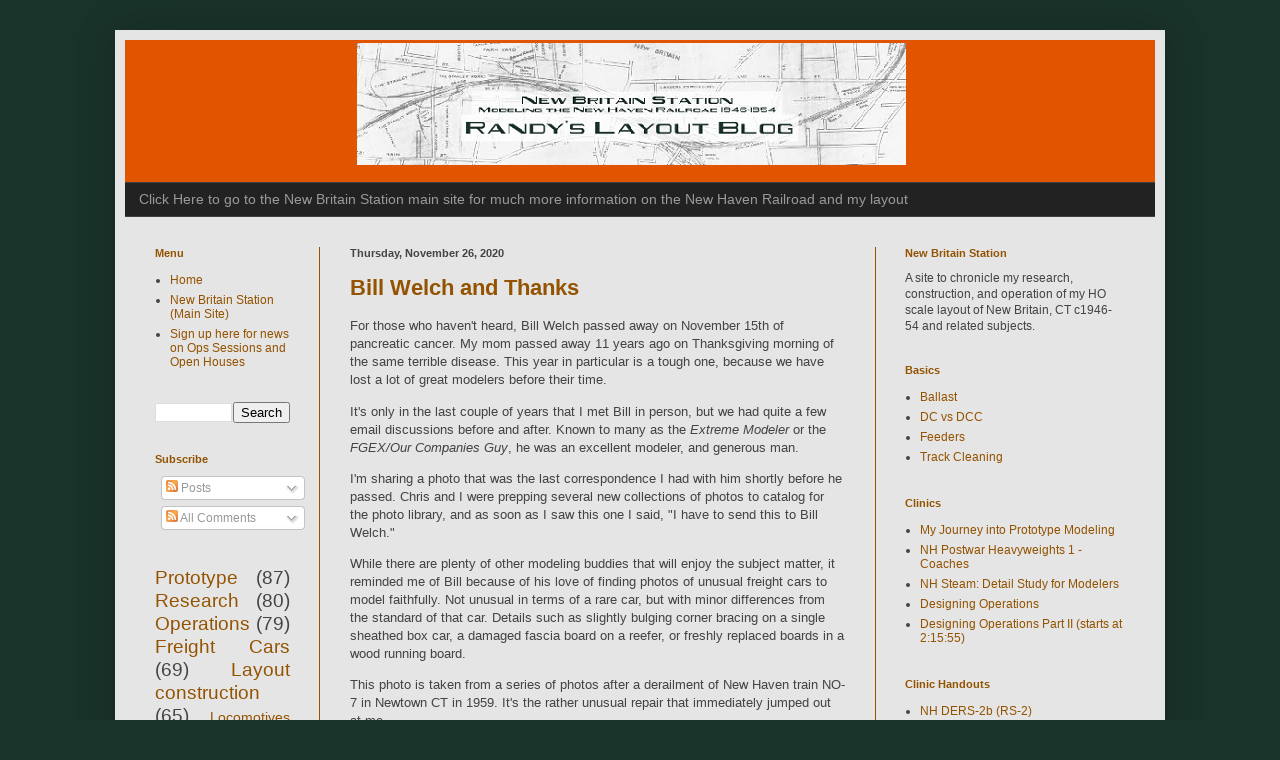

--- FILE ---
content_type: text/html; charset=UTF-8
request_url: https://blog.newbritainstation.com/2020/11/
body_size: 44838
content:
<!DOCTYPE html>
<html class='v2' dir='ltr' lang='en'>
<head>
<link href='https://www.blogger.com/static/v1/widgets/335934321-css_bundle_v2.css' rel='stylesheet' type='text/css'/>
<meta content='width=1100' name='viewport'/>
<meta content='text/html; charset=UTF-8' http-equiv='Content-Type'/>
<meta content='blogger' name='generator'/>
<link href='https://blog.newbritainstation.com/favicon.ico' rel='icon' type='image/x-icon'/>
<link href='https://blog.newbritainstation.com/2020/11/' rel='canonical'/>
<link rel="alternate" type="application/atom+xml" title="Randy&#39;s Layout Blog - Atom" href="https://blog.newbritainstation.com/feeds/posts/default" />
<link rel="alternate" type="application/rss+xml" title="Randy&#39;s Layout Blog - RSS" href="https://blog.newbritainstation.com/feeds/posts/default?alt=rss" />
<link rel="service.post" type="application/atom+xml" title="Randy&#39;s Layout Blog - Atom" href="https://www.blogger.com/feeds/6866440360591370825/posts/default" />
<!--Can't find substitution for tag [blog.ieCssRetrofitLinks]-->
<meta content='A blog about my HO scale model railroad of the New Haven Railroad in New Britain, CT. More info at my main site at http://newbritainstation.com' name='description'/>
<meta content='https://blog.newbritainstation.com/2020/11/' property='og:url'/>
<meta content='Randy&#39;s Layout Blog' property='og:title'/>
<meta content='A blog about my HO scale model railroad of the New Haven Railroad in New Britain, CT. More info at my main site at http://newbritainstation.com' property='og:description'/>
<title>Randy's Layout Blog: November 2020</title>
<style type='text/css'>@font-face{font-family:'Rock Salt';font-style:normal;font-weight:400;font-display:swap;src:url(//fonts.gstatic.com/s/rocksalt/v24/MwQ0bhv11fWD6QsAVOZrt0M6p7NGrQ.woff2)format('woff2');unicode-range:U+0000-00FF,U+0131,U+0152-0153,U+02BB-02BC,U+02C6,U+02DA,U+02DC,U+0304,U+0308,U+0329,U+2000-206F,U+20AC,U+2122,U+2191,U+2193,U+2212,U+2215,U+FEFF,U+FFFD;}</style>
<style id='page-skin-1' type='text/css'><!--
/*
-----------------------------------------------
Blogger Template Style
Name:     Simple
Designer: Blogger
URL:      www.blogger.com
----------------------------------------------- */
/* Content
----------------------------------------------- */
body {
font: normal normal 12px Verdana, Geneva, sans-serif;
color: #444444;
background: #19322a none repeat scroll top left;
padding: 0 40px 40px 40px;
}
html body .region-inner {
min-width: 0;
max-width: 100%;
width: auto;
}
h2 {
font-size: 22px;
}
a:link {
text-decoration:none;
color: #935300;
}
a:visited {
text-decoration:none;
color: #e25500;
}
a:hover {
text-decoration:underline;
color: #e25500;
}
.body-fauxcolumn-outer .fauxcolumn-inner {
background: transparent none repeat scroll top left;
_background-image: none;
}
.body-fauxcolumn-outer .cap-top {
position: absolute;
z-index: 1;
height: 400px;
width: 100%;
}
.body-fauxcolumn-outer .cap-top .cap-left {
width: 100%;
background: transparent none repeat-x scroll top left;
_background-image: none;
}
.content-outer {
-moz-box-shadow: 0 0 40px rgba(0, 0, 0, .15);
-webkit-box-shadow: 0 0 5px rgba(0, 0, 0, .15);
-goog-ms-box-shadow: 0 0 10px #333333;
box-shadow: 0 0 40px rgba(0, 0, 0, .15);
margin-bottom: 1px;
}
.content-inner {
padding: 10px 10px;
}
.content-inner {
background-color: #e5e5e5;
}
/* Header
----------------------------------------------- */
.header-outer {
background: #e25500 none repeat-x scroll 0 -400px;
_background-image: none;
}
.Header h1 {
font: normal bold 30px Rock Salt;
color: #19322a;
text-shadow: -1px -1px 1px rgba(0, 0, 0, .2);
}
.Header h1 a {
color: #19322a;
}
.Header .description {
font-size: 140%;
color: #ffffff;
}
.header-inner .Header .titlewrapper {
padding: 22px 30px;
}
.header-inner .Header .descriptionwrapper {
padding: 0 30px;
}
/* Tabs
----------------------------------------------- */
.tabs-inner .section:first-child {
border-top: 1px solid #404040;
}
.tabs-inner .section:first-child ul {
margin-top: -1px;
border-top: 1px solid #404040;
border-left: 0 solid #404040;
border-right: 0 solid #404040;
}
.tabs-inner .widget ul {
background: #222222 none repeat-x scroll 0 -800px;
_background-image: none;
border-bottom: 1px solid #404040;
margin-top: 0;
margin-left: -30px;
margin-right: -30px;
}
.tabs-inner .widget li a {
display: inline-block;
padding: .6em 1em;
font: normal normal 14px Arial, Tahoma, Helvetica, FreeSans, sans-serif;
color: #999999;
border-left: 1px solid #e5e5e5;
border-right: 0 solid #404040;
}
.tabs-inner .widget li:first-child a {
border-left: none;
}
.tabs-inner .widget li.selected a, .tabs-inner .widget li a:hover {
color: #ffffff;
background-color: #000000;
text-decoration: none;
}
/* Columns
----------------------------------------------- */
.main-outer {
border-top: 0 solid #935300;
}
.fauxcolumn-left-outer .fauxcolumn-inner {
border-right: 1px solid #935300;
}
.fauxcolumn-right-outer .fauxcolumn-inner {
border-left: 1px solid #935300;
}
/* Headings
----------------------------------------------- */
div.widget > h2,
div.widget h2.title {
margin: 0 0 1em 0;
font: normal bold 11px Arial, Tahoma, Helvetica, FreeSans, sans-serif;
color: #935300;
}
/* Widgets
----------------------------------------------- */
.widget .zippy {
color: #999999;
text-shadow: 2px 2px 1px rgba(0, 0, 0, .1);
}
.widget .popular-posts ul {
list-style: none;
}
/* Posts
----------------------------------------------- */
h2.date-header {
font: normal bold 11px Arial, Tahoma, Helvetica, FreeSans, sans-serif;
}
.date-header span {
background-color: transparent;
color: #444444;
padding: inherit;
letter-spacing: inherit;
margin: inherit;
}
.main-inner {
padding-top: 30px;
padding-bottom: 30px;
}
.main-inner .column-center-inner {
padding: 0 15px;
}
.main-inner .column-center-inner .section {
margin: 0 15px;
}
.post {
margin: 0 0 25px 0;
}
h3.post-title, .comments h4 {
font: normal bold 22px Arial, Tahoma, Helvetica, FreeSans, sans-serif;
margin: .75em 0 0;
}
.post-body {
font-size: 110%;
line-height: 1.4;
position: relative;
}
.post-body img, .post-body .tr-caption-container, .Profile img, .Image img,
.BlogList .item-thumbnail img {
padding: 0;
background: #111111;
border: 1px solid #111111;
-moz-box-shadow: 1px 1px 5px rgba(0, 0, 0, .1);
-webkit-box-shadow: 1px 1px 5px rgba(0, 0, 0, .1);
box-shadow: 1px 1px 5px rgba(0, 0, 0, .1);
}
.post-body img, .post-body .tr-caption-container {
padding: 1px;
}
.post-body .tr-caption-container {
color: #444444;
}
.post-body .tr-caption-container img {
padding: 0;
background: transparent;
border: none;
-moz-box-shadow: 0 0 0 rgba(0, 0, 0, .1);
-webkit-box-shadow: 0 0 0 rgba(0, 0, 0, .1);
box-shadow: 0 0 0 rgba(0, 0, 0, .1);
}
.post-header {
margin: 0 0 1.5em;
line-height: 1.6;
font-size: 90%;
}
.post-footer {
margin: 20px -2px 0;
padding: 5px 10px;
color: #888888;
background-color: #ffffff;
border-bottom: 1px solid #444444;
line-height: 1.6;
font-size: 90%;
}
#comments .comment-author {
padding-top: 1.5em;
border-top: 1px solid #935300;
background-position: 0 1.5em;
}
#comments .comment-author:first-child {
padding-top: 0;
border-top: none;
}
.avatar-image-container {
margin: .2em 0 0;
}
#comments .avatar-image-container img {
border: 1px solid #111111;
}
/* Comments
----------------------------------------------- */
.comments .comments-content .icon.blog-author {
background-repeat: no-repeat;
background-image: url([data-uri]);
}
.comments .comments-content .loadmore a {
border-top: 1px solid #999999;
border-bottom: 1px solid #999999;
}
.comments .comment-thread.inline-thread {
background-color: #ffffff;
}
.comments .continue {
border-top: 2px solid #999999;
}
/* Accents
---------------------------------------------- */
.section-columns td.columns-cell {
border-left: 1px solid #935300;
}
.blog-pager {
background: transparent none no-repeat scroll top center;
}
.blog-pager-older-link, .home-link,
.blog-pager-newer-link {
background-color: #e5e5e5;
padding: 5px;
}
.footer-outer {
border-top: 0 dashed #bbbbbb;
}
/* Mobile
----------------------------------------------- */
body.mobile  {
background-size: auto;
}
.mobile .body-fauxcolumn-outer {
background: transparent none repeat scroll top left;
}
.mobile .body-fauxcolumn-outer .cap-top {
background-size: 100% auto;
}
.mobile .content-outer {
-webkit-box-shadow: 0 0 3px rgba(0, 0, 0, .15);
box-shadow: 0 0 3px rgba(0, 0, 0, .15);
}
.mobile .tabs-inner .widget ul {
margin-left: 0;
margin-right: 0;
}
.mobile .post {
margin: 0;
}
.mobile .main-inner .column-center-inner .section {
margin: 0;
}
.mobile .date-header span {
padding: 0.1em 10px;
margin: 0 -10px;
}
.mobile h3.post-title {
margin: 0;
}
.mobile .blog-pager {
background: transparent none no-repeat scroll top center;
}
.mobile .footer-outer {
border-top: none;
}
.mobile .main-inner, .mobile .footer-inner {
background-color: #e5e5e5;
}
.mobile-index-contents {
color: #444444;
}
.mobile-link-button {
background-color: #935300;
}
.mobile-link-button a:link, .mobile-link-button a:visited {
color: #ffffff;
}
.mobile .tabs-inner .section:first-child {
border-top: none;
}
.mobile .tabs-inner .PageList .widget-content {
background-color: #000000;
color: #ffffff;
border-top: 1px solid #404040;
border-bottom: 1px solid #404040;
}
.mobile .tabs-inner .PageList .widget-content .pagelist-arrow {
border-left: 1px solid #404040;
}

--></style>
<style id='template-skin-1' type='text/css'><!--
body {
min-width: 1050px;
}
.content-outer, .content-fauxcolumn-outer, .region-inner {
min-width: 1050px;
max-width: 1050px;
_width: 1050px;
}
.main-inner .columns {
padding-left: 195px;
padding-right: 280px;
}
.main-inner .fauxcolumn-center-outer {
left: 195px;
right: 280px;
/* IE6 does not respect left and right together */
_width: expression(this.parentNode.offsetWidth -
parseInt("195px") -
parseInt("280px") + 'px');
}
.main-inner .fauxcolumn-left-outer {
width: 195px;
}
.main-inner .fauxcolumn-right-outer {
width: 280px;
}
.main-inner .column-left-outer {
width: 195px;
right: 100%;
margin-left: -195px;
}
.main-inner .column-right-outer {
width: 280px;
margin-right: -280px;
}
#layout {
min-width: 0;
}
#layout .content-outer {
min-width: 0;
width: 800px;
}
#layout .region-inner {
min-width: 0;
width: auto;
}
body#layout div.add_widget {
padding: 8px;
}
body#layout div.add_widget a {
margin-left: 32px;
}
--></style>
<!-- Google tag (gtag.js) -->
<script async='true' src='https://www.googletagmanager.com/gtag/js?id=G-SVR5NR5YYZ'></script>
<script>
        window.dataLayer = window.dataLayer || [];
        function gtag(){dataLayer.push(arguments);}
        gtag('js', new Date());
        gtag('config', 'G-SVR5NR5YYZ');
      </script>
<link href='https://www.blogger.com/dyn-css/authorization.css?targetBlogID=6866440360591370825&amp;zx=65615c41-ebfc-433c-a420-684530f843ff' media='none' onload='if(media!=&#39;all&#39;)media=&#39;all&#39;' rel='stylesheet'/><noscript><link href='https://www.blogger.com/dyn-css/authorization.css?targetBlogID=6866440360591370825&amp;zx=65615c41-ebfc-433c-a420-684530f843ff' rel='stylesheet'/></noscript>
<meta name='google-adsense-platform-account' content='ca-host-pub-1556223355139109'/>
<meta name='google-adsense-platform-domain' content='blogspot.com'/>

</head>
<body class='loading variant-dark'>
<div class='navbar no-items section' id='navbar' name='Navbar'>
</div>
<div class='body-fauxcolumns'>
<div class='fauxcolumn-outer body-fauxcolumn-outer'>
<div class='cap-top'>
<div class='cap-left'></div>
<div class='cap-right'></div>
</div>
<div class='fauxborder-left'>
<div class='fauxborder-right'></div>
<div class='fauxcolumn-inner'>
</div>
</div>
<div class='cap-bottom'>
<div class='cap-left'></div>
<div class='cap-right'></div>
</div>
</div>
</div>
<div class='content'>
<div class='content-fauxcolumns'>
<div class='fauxcolumn-outer content-fauxcolumn-outer'>
<div class='cap-top'>
<div class='cap-left'></div>
<div class='cap-right'></div>
</div>
<div class='fauxborder-left'>
<div class='fauxborder-right'></div>
<div class='fauxcolumn-inner'>
</div>
</div>
<div class='cap-bottom'>
<div class='cap-left'></div>
<div class='cap-right'></div>
</div>
</div>
</div>
<div class='content-outer'>
<div class='content-cap-top cap-top'>
<div class='cap-left'></div>
<div class='cap-right'></div>
</div>
<div class='fauxborder-left content-fauxborder-left'>
<div class='fauxborder-right content-fauxborder-right'></div>
<div class='content-inner'>
<header>
<div class='header-outer'>
<div class='header-cap-top cap-top'>
<div class='cap-left'></div>
<div class='cap-right'></div>
</div>
<div class='fauxborder-left header-fauxborder-left'>
<div class='fauxborder-right header-fauxborder-right'></div>
<div class='region-inner header-inner'>
<div class='header section' id='header' name='Header'><div class='widget Header' data-version='1' id='Header1'>
<div id='header-inner'>
<a href='https://blog.newbritainstation.com/' style='display: block'>
<img alt='Randy&#39;s Layout Blog' height='142px; ' id='Header1_headerimg' src='https://blogger.googleusercontent.com/img/b/R29vZ2xl/AVvXsEh4rVpwHZzwAozedvOPINIJwZYiKwijy62q3s1ZfwxoPMU5Yw2fJXOizAdFVWBXj5SroBblyz_Fqq-0c_ppGjINWFZQijrjm4oDafK74xBqo60YxXtb_LYENB8IUDkD9cDx9-3aDeqJhXKr/s1600/RandysBlog.png' style='display: block' width='1024px; '/>
</a>
</div>
</div></div>
</div>
</div>
<div class='header-cap-bottom cap-bottom'>
<div class='cap-left'></div>
<div class='cap-right'></div>
</div>
</div>
</header>
<div class='tabs-outer'>
<div class='tabs-cap-top cap-top'>
<div class='cap-left'></div>
<div class='cap-right'></div>
</div>
<div class='fauxborder-left tabs-fauxborder-left'>
<div class='fauxborder-right tabs-fauxborder-right'></div>
<div class='region-inner tabs-inner'>
<div class='tabs section' id='crosscol' name='Cross-Column'><div class='widget LinkList' data-version='1' id='LinkList1'>
<h2>New Britain Station Main Site</h2>
<div class='widget-content'>
<ul>
<li><a href='http://newbritainstation.com/'>Click Here to go to the New Britain Station main site for much more information on the New Haven Railroad and my layout</a></li>
</ul>
<div class='clear'></div>
</div>
</div></div>
<div class='tabs no-items section' id='crosscol-overflow' name='Cross-Column 2'></div>
</div>
</div>
<div class='tabs-cap-bottom cap-bottom'>
<div class='cap-left'></div>
<div class='cap-right'></div>
</div>
</div>
<div class='main-outer'>
<div class='main-cap-top cap-top'>
<div class='cap-left'></div>
<div class='cap-right'></div>
</div>
<div class='fauxborder-left main-fauxborder-left'>
<div class='fauxborder-right main-fauxborder-right'></div>
<div class='region-inner main-inner'>
<div class='columns fauxcolumns'>
<div class='fauxcolumn-outer fauxcolumn-center-outer'>
<div class='cap-top'>
<div class='cap-left'></div>
<div class='cap-right'></div>
</div>
<div class='fauxborder-left'>
<div class='fauxborder-right'></div>
<div class='fauxcolumn-inner'>
</div>
</div>
<div class='cap-bottom'>
<div class='cap-left'></div>
<div class='cap-right'></div>
</div>
</div>
<div class='fauxcolumn-outer fauxcolumn-left-outer'>
<div class='cap-top'>
<div class='cap-left'></div>
<div class='cap-right'></div>
</div>
<div class='fauxborder-left'>
<div class='fauxborder-right'></div>
<div class='fauxcolumn-inner'>
</div>
</div>
<div class='cap-bottom'>
<div class='cap-left'></div>
<div class='cap-right'></div>
</div>
</div>
<div class='fauxcolumn-outer fauxcolumn-right-outer'>
<div class='cap-top'>
<div class='cap-left'></div>
<div class='cap-right'></div>
</div>
<div class='fauxborder-left'>
<div class='fauxborder-right'></div>
<div class='fauxcolumn-inner'>
</div>
</div>
<div class='cap-bottom'>
<div class='cap-left'></div>
<div class='cap-right'></div>
</div>
</div>
<!-- corrects IE6 width calculation -->
<div class='columns-inner'>
<div class='column-center-outer'>
<div class='column-center-inner'>
<div class='main section' id='main' name='Main'><div class='widget Blog' data-version='1' id='Blog1'>
<div class='blog-posts hfeed'>

          <div class="date-outer">
        
<h2 class='date-header'><span>Thursday, November 26, 2020</span></h2>

          <div class="date-posts">
        
<div class='post-outer'>
<div class='post hentry uncustomized-post-template' itemprop='blogPost' itemscope='itemscope' itemtype='http://schema.org/BlogPosting'>
<meta content='https://blogger.googleusercontent.com/img/b/R29vZ2xl/AVvXsEiSmIh0rhKLzy0XDBRr_0TSBHQrfVY9XYVQjWFs0hvskLNbRV1GtEmM45ZXal9CREKwxWgEPaNhFqZKaN-skRgIxE6NlVdtqO7rnqRfvyGSUTwv8bQhxS8e86dun3jZNDY1haVRKJmD4-cu/w400-h288/NH+NO-7+Wreck+Newtown+CT+1959.05.28.jpg' itemprop='image_url'/>
<meta content='6866440360591370825' itemprop='blogId'/>
<meta content='7737036040011045818' itemprop='postId'/>
<a name='7737036040011045818'></a>
<h3 class='post-title entry-title' itemprop='name'>
<a href='https://blog.newbritainstation.com/2020/11/bill-welch-and-thanks.html'>Bill Welch and Thanks</a>
</h3>
<div class='post-header'>
<div class='post-header-line-1'></div>
</div>
<div class='post-body entry-content' id='post-body-7737036040011045818' itemprop='articleBody'>
<p>For those who haven't heard, Bill Welch passed away on November 15th of pancreatic cancer. My mom passed away 11 years ago on Thanksgiving morning of the same terrible disease. This year in particular is a tough one, because we have lost a lot of great modelers before their time.&nbsp;</p><p>It's only in the last couple of years that I met Bill in person, but we had quite a few email discussions before and after. Known to many as the <i>Extreme Modeler</i> or the <i>FGEX/Our Companies Guy</i>, he was an excellent modeler, and generous man.</p><p>I'm sharing a photo that was the last correspondence I had with him shortly before he passed. Chris and I were prepping several new collections of photos to catalog for the photo library, and as soon as I saw this one I said, "I have to send this to Bill Welch."&nbsp;</p><p>While there are plenty of other modeling buddies that will enjoy the subject matter, it reminded me of Bill because of his love of finding photos of unusual freight cars to model faithfully. Not unusual in terms of a rare car, but with minor differences from the standard of that car. Details such as slightly bulging corner bracing on a single sheathed box car, a damaged fascia board on a reefer, or freshly replaced boards in a wood running board.</p><p>This photo is taken from a series of photos after a derailment of New Haven train NO-7 in Newtown CT in 1959. It's the rather unusual repair that immediately jumped out at me.</p><p>So here's my little tribute and thanks to Bill Welch, along with all of the other modelers that have inspired me. And I hope we all take as much pleasure in (modeling) the little things like he did. We'll lament the loss of Bill and the many other modelers this year, but be thankful for how they have left our lives, modeling and otherwise, richer and better.</p><div class="separator" style="clear: both; text-align: center;"><a href="https://blogger.googleusercontent.com/img/b/R29vZ2xl/AVvXsEiSmIh0rhKLzy0XDBRr_0TSBHQrfVY9XYVQjWFs0hvskLNbRV1GtEmM45ZXal9CREKwxWgEPaNhFqZKaN-skRgIxE6NlVdtqO7rnqRfvyGSUTwv8bQhxS8e86dun3jZNDY1haVRKJmD4-cu/s2048/NH+NO-7+Wreck+Newtown+CT+1959.05.28.jpg" style="margin-left: 1em; margin-right: 1em;"><img border="0" data-original-height="1470" data-original-width="2048" height="288" src="https://blogger.googleusercontent.com/img/b/R29vZ2xl/AVvXsEiSmIh0rhKLzy0XDBRr_0TSBHQrfVY9XYVQjWFs0hvskLNbRV1GtEmM45ZXal9CREKwxWgEPaNhFqZKaN-skRgIxE6NlVdtqO7rnqRfvyGSUTwv8bQhxS8e86dun3jZNDY1haVRKJmD4-cu/w400-h288/NH+NO-7+Wreck+Newtown+CT+1959.05.28.jpg" width="400" /></a></div>
<div style='clear: both;'></div>
</div>
<div class='post-footer'>
<div class='post-footer-line post-footer-line-1'>
<span class='post-author vcard'>
Posted by
<span class='fn' itemprop='author' itemscope='itemscope' itemtype='http://schema.org/Person'>
<meta content='https://www.blogger.com/profile/07902146238334692276' itemprop='url'/>
<a class='g-profile' href='https://www.blogger.com/profile/07902146238334692276' rel='author' title='author profile'>
<span itemprop='name'>Randy</span>
</a>
</span>
</span>
<span class='post-timestamp'>
at
<meta content='https://blog.newbritainstation.com/2020/11/bill-welch-and-thanks.html' itemprop='url'/>
<a class='timestamp-link' href='https://blog.newbritainstation.com/2020/11/bill-welch-and-thanks.html' rel='bookmark' title='permanent link'><abbr class='published' itemprop='datePublished' title='2020-11-26T07:45:00-05:00'>7:45&#8239;AM</abbr></a>
</span>
<span class='post-comment-link'>
<a class='comment-link' href='https://blog.newbritainstation.com/2020/11/bill-welch-and-thanks.html#comment-form' onclick=''>
1 comment:
  </a>
</span>
<span class='post-icons'>
<span class='item-control blog-admin pid-448392518'>
<a href='https://www.blogger.com/post-edit.g?blogID=6866440360591370825&postID=7737036040011045818&from=pencil' title='Edit Post'>
<img alt='' class='icon-action' height='18' src='https://resources.blogblog.com/img/icon18_edit_allbkg.gif' width='18'/>
</a>
</span>
</span>
<div class='post-share-buttons goog-inline-block'>
<a class='goog-inline-block share-button sb-email' href='https://www.blogger.com/share-post.g?blogID=6866440360591370825&postID=7737036040011045818&target=email' target='_blank' title='Email This'><span class='share-button-link-text'>Email This</span></a><a class='goog-inline-block share-button sb-blog' href='https://www.blogger.com/share-post.g?blogID=6866440360591370825&postID=7737036040011045818&target=blog' onclick='window.open(this.href, "_blank", "height=270,width=475"); return false;' target='_blank' title='BlogThis!'><span class='share-button-link-text'>BlogThis!</span></a><a class='goog-inline-block share-button sb-twitter' href='https://www.blogger.com/share-post.g?blogID=6866440360591370825&postID=7737036040011045818&target=twitter' target='_blank' title='Share to X'><span class='share-button-link-text'>Share to X</span></a><a class='goog-inline-block share-button sb-facebook' href='https://www.blogger.com/share-post.g?blogID=6866440360591370825&postID=7737036040011045818&target=facebook' onclick='window.open(this.href, "_blank", "height=430,width=640"); return false;' target='_blank' title='Share to Facebook'><span class='share-button-link-text'>Share to Facebook</span></a><a class='goog-inline-block share-button sb-pinterest' href='https://www.blogger.com/share-post.g?blogID=6866440360591370825&postID=7737036040011045818&target=pinterest' target='_blank' title='Share to Pinterest'><span class='share-button-link-text'>Share to Pinterest</span></a>
</div>
</div>
<div class='post-footer-line post-footer-line-2'>
<span class='post-labels'>
Labels:
<a href='https://blog.newbritainstation.com/search/label/Bill%20Welch' rel='tag'>Bill Welch</a>,
<a href='https://blog.newbritainstation.com/search/label/Prototype' rel='tag'>Prototype</a>
</span>
</div>
<div class='post-footer-line post-footer-line-3'>
<span class='post-location'>
</span>
</div>
</div>
</div>
</div>

          </div></div>
        

          <div class="date-outer">
        
<h2 class='date-header'><span>Tuesday, November 24, 2020</span></h2>

          <div class="date-posts">
        
<div class='post-outer'>
<div class='post hentry uncustomized-post-template' itemprop='blogPost' itemscope='itemscope' itemtype='http://schema.org/BlogPosting'>
<meta content='6866440360591370825' itemprop='blogId'/>
<meta content='4622062451784457960' itemprop='postId'/>
<a name='4622062451784457960'></a>
<h3 class='post-title entry-title' itemprop='name'>
<a href='https://blog.newbritainstation.com/2020/11/operations-employee-timetable.html'>Operations - Employee Timetable</a>
</h3>
<div class='post-header'>
<div class='post-header-line-1'></div>
</div>
<div class='post-body entry-content' id='post-body-4622062451784457960' itemprop='articleBody'>
<p>&nbsp;Employee Time Tables, like most operational paperwork, were published twice a year at the start and end of Daylight Savings. If corrections needed to be made or schedules were changed, then supplements were issued with just those changes. Occasionally, another full time table was issued 'off schedule.'</p><p>I have copies of all the Employee Time Tables from 160 (June 2, 1946) to 183 (October 30, 1955). I don't know if I have all of the supplements. Each issue indicates what the prior Time Table was and, in some cases, notes the supplements. However, others don't note the supplement numbers.</p><p>Here's a list with the issue dates. I've highlighted the ones relevant to my operating sessions in bold.</p><p></p><ul style="text-align: left;"><li>160 - June 2, 1946</li><li><b>161 - September 29, 1946</b></li><li>162 - April 27, 1947</li><li>163 - June 8, 1947</li><li><b>164 - September 28, 1947</b></li><li>164.1 - December 15, 1947 (Supplement No. 1)</li><li>165 - April 25, 1948</li><li><b>166 - September 26, 1948</b></li><li>167 - March 1, 1949</li><li>168 - April 24, 1949</li><li>169 - June 26, 1949</li><li><b>170 - September 25, 1949</b></li><li>171 - April 30, 1950</li><li><b>172 - September 24, 1950</b></li><li>172.1 - December 10, 1950 (Supplement No. 1)</li><li>173 - April 29, 1951</li><li><b>174 - September 30, 1951</b></li><li>175 - April 27, 1952</li><li>175.1 - June 9, 1952 (Supplement No. 1)</li><li><b>176 - September 28, 1952</b></li><li>177 - April 26, 1953</li><li>177.1 - May 24, 1953 (Supplement No. 1)</li><li><b>178 - September 27, 1953</b></li><li>179 - April 25, 1954</li><li>179.1 - April 27, 1954 (Supplement No. 1)</li><li>179.2 - June 13, 1954 (Supplement No. 2)</li><li>180 - September 26, 1954</li><li><b>181 - October 31, 1954</b></li><li>182 - April 24, 1955</li><li>183 - October 30, 1955</li></ul><p></p><p>My copy of 179 is interesting because it has Supplement No. 1 bound into it (primarily glued over the original pages). I also have separate copies of Supplement No. 1 and 2 of that year.</p><h3 style="text-align: left;">Model Operations</h3><p>But what use are these timetables for modelers? On the prototype, they provide the complete passenger schedules, along with additional rules and information that's needed for an employee to perform their duties. But there's a lot of information in them, and I don't expect operators on my layout to be fully qualified for the entire New Haven system.</p><p>So I've pulled out the relevant sections and produced a version more appropriate for operating my layout. Like the Rule Book, a lot of these are either things that many operators already know, or they may be interesting things to know, but aren't actually needed on the model version.&nbsp;</p><h4 style="text-align: left;"><b>Simplified Schedules</b></h4><p>I've reduced the schedules down to the trains that actually come through New Britain. Since I created these time tables entirely from scratch (they aren't scanned), these took the longest to compile and format to match the originals. I hunted down the closest free fonts I could find to do that.&nbsp;</p><p>When operating, the crews need to clear the mainline 5 minutes before a scheduled train leaves the prior station. So the crews will need to check these before occupying either the east- or westbound main, but will only need to look at either Newington or Plainville.</p><h4 style="text-align: left;">Speed Restrictions</h4><p>There will be speed limit signs as per the prototype, but this is good information to have regardless. The limit on the Berlin Line is 35 mph, since there are no passenger trains. On the Highland line, east of Elm St the limit is 50 mph for passenger, and 40 for freight. Starting at Elm St, and all the way off the west end of the layout, the speed limit is 20 mph.</p><p>But there are two additional rules that might be important during a session. A train handling a scale test car (which may be used) is limited to 20 mph. There is also a rule for handling certain open loads that changes over the period I'm modeling. So depending on the year of the session, this rule is important to know.</p><h4 style="text-align: left;">General Rules</h4><p>Most of these rules are just 'scenery' but there is clarification regarding those certain open loads. Rule 1707 indicates that between Elm St. and Curtis/High St. (depending on direction) that whistle signal 14 (l) (grade crossing) is not used. This basically means that trains will only use the grade crossing whistle signal at East Main St.</p><h4 style="text-align: left;">Track Capacity</h4><p>This is the only section I have modified. The original lists the length of all passing sidings on the railroad. I've altered it to list the capacity of all yard and industry tracks to help out the conductor when planning moves. It identifies all of the tracks, and the length in 48-foot cars (which is how the New Haven measured siding capacity).</p><h4 style="text-align: left;">Public Crossings at Grade</h4><p>This lists when certain crossings are stop and protect. While there is always a lot of information here, it is basically indicating that the crossing shanties are not occupied nights or weekends. In other words, it won't apply to the model crews.</p><h4 style="text-align: left;">Block Systems, Train Order, and Yard Limits</h4><p>These are also just informational in nature, but helps complete the appearance of an actual employee time table.&nbsp;</p><p>Otherwise there's a rule designating regular trains as first class, and what additional symbols on the passenger time tables mean.</p><h4 style="text-align: left;">Special Instructions</h4><p>This section has rules that pertain to specific locations. Not all of the time tables have rules relevant to New Britain, and for the most part they won't alter anything that the crews actually need to do. There is one rule, though, that I might try to incorporate.</p><p>Rule 1912 indicates that the crossing watchman at East Main St can control the gates for Rule 1705a for Smalley St. when needed. The engineer can use whistle signals to let the watchman know when to raise or lower the gates for switching movements. I don't have Smalley St. on my layout, but I could set up a switch for the gates at East Main St. instead. This would allow me to turn off the automatic gates, and have the crew use whistle signals to let the Agent know when to lower or raise the gates. This would work pretty well, because East Main St. is basically next to the Agent's desk. It might be fun to set up the gates to&nbsp;</p><h4 style="text-align: left;">Ops Sessions</h4><p>These are available to all operators prior to the session, and I'll have hard copies here for use during the session.&nbsp;</p><p>During ops sessions, I really only expect that the passenger schedules and track capacities will be used regularly by the crews. One exception in later time tables is Rule 147, which indicates that headlights will be used during the day. This rule first appears in Time Table No. 173, April 29, 1951. Prior to that the crews will not be using headlights.</p><p>I've added several of the Employee Time Tables to the same location as the Rule Book <a href="https://newbritainstation-my.sharepoint.com/:b:/p/randy/EatqS9QoycpLv8OjzUBgLkwBnt4-Bw_QVjXWyYq8DPYKvA?e=Cba1z5" target="_blank">here</a>. I will continue to add the other ones I complete. I'm still proofing and correcting them, but if you find a typo feel free to let me know.</p>
<div style='clear: both;'></div>
</div>
<div class='post-footer'>
<div class='post-footer-line post-footer-line-1'>
<span class='post-author vcard'>
Posted by
<span class='fn' itemprop='author' itemscope='itemscope' itemtype='http://schema.org/Person'>
<meta content='https://www.blogger.com/profile/07902146238334692276' itemprop='url'/>
<a class='g-profile' href='https://www.blogger.com/profile/07902146238334692276' rel='author' title='author profile'>
<span itemprop='name'>Randy</span>
</a>
</span>
</span>
<span class='post-timestamp'>
at
<meta content='https://blog.newbritainstation.com/2020/11/operations-employee-timetable.html' itemprop='url'/>
<a class='timestamp-link' href='https://blog.newbritainstation.com/2020/11/operations-employee-timetable.html' rel='bookmark' title='permanent link'><abbr class='published' itemprop='datePublished' title='2020-11-24T11:31:00-05:00'>11:31&#8239;AM</abbr></a>
</span>
<span class='post-comment-link'>
<a class='comment-link' href='https://blog.newbritainstation.com/2020/11/operations-employee-timetable.html#comment-form' onclick=''>
No comments:
  </a>
</span>
<span class='post-icons'>
<span class='item-control blog-admin pid-448392518'>
<a href='https://www.blogger.com/post-edit.g?blogID=6866440360591370825&postID=4622062451784457960&from=pencil' title='Edit Post'>
<img alt='' class='icon-action' height='18' src='https://resources.blogblog.com/img/icon18_edit_allbkg.gif' width='18'/>
</a>
</span>
</span>
<div class='post-share-buttons goog-inline-block'>
<a class='goog-inline-block share-button sb-email' href='https://www.blogger.com/share-post.g?blogID=6866440360591370825&postID=4622062451784457960&target=email' target='_blank' title='Email This'><span class='share-button-link-text'>Email This</span></a><a class='goog-inline-block share-button sb-blog' href='https://www.blogger.com/share-post.g?blogID=6866440360591370825&postID=4622062451784457960&target=blog' onclick='window.open(this.href, "_blank", "height=270,width=475"); return false;' target='_blank' title='BlogThis!'><span class='share-button-link-text'>BlogThis!</span></a><a class='goog-inline-block share-button sb-twitter' href='https://www.blogger.com/share-post.g?blogID=6866440360591370825&postID=4622062451784457960&target=twitter' target='_blank' title='Share to X'><span class='share-button-link-text'>Share to X</span></a><a class='goog-inline-block share-button sb-facebook' href='https://www.blogger.com/share-post.g?blogID=6866440360591370825&postID=4622062451784457960&target=facebook' onclick='window.open(this.href, "_blank", "height=430,width=640"); return false;' target='_blank' title='Share to Facebook'><span class='share-button-link-text'>Share to Facebook</span></a><a class='goog-inline-block share-button sb-pinterest' href='https://www.blogger.com/share-post.g?blogID=6866440360591370825&postID=4622062451784457960&target=pinterest' target='_blank' title='Share to Pinterest'><span class='share-button-link-text'>Share to Pinterest</span></a>
</div>
</div>
<div class='post-footer-line post-footer-line-2'>
<span class='post-labels'>
Labels:
<a href='https://blog.newbritainstation.com/search/label/Operations' rel='tag'>Operations</a>
</span>
</div>
<div class='post-footer-line post-footer-line-3'>
<span class='post-location'>
</span>
</div>
</div>
</div>
</div>

          </div></div>
        

          <div class="date-outer">
        
<h2 class='date-header'><span>Friday, November 20, 2020</span></h2>

          <div class="date-posts">
        
<div class='post-outer'>
<div class='post hentry uncustomized-post-template' itemprop='blogPost' itemscope='itemscope' itemtype='http://schema.org/BlogPosting'>
<meta content='6866440360591370825' itemprop='blogId'/>
<meta content='4637544156621812682' itemprop='postId'/>
<a name='4637544156621812682'></a>
<h3 class='post-title entry-title' itemprop='name'>
<a href='https://blog.newbritainstation.com/2020/11/interesting-finds-freight-operations.html'>Interesting Finds - Freight Operations</a>
</h3>
<div class='post-header'>
<div class='post-header-line-1'></div>
</div>
<div class='post-body entry-content' id='post-body-4637544156621812682' itemprop='articleBody'>
<p>&nbsp;For several reasons, I've been having to go through my files on the computer. In the process, I've (re) found things I haven't looked at in a while.</p><p>I have a spreadsheet that was posted in the Steam Era Freight Car list over a decade ago (it's still there). I wasn't able to identify the original poster (yet), but it's a spreadsheet of waybills from Watertown, MN 1954. It's either missing some info, or the town wasn't served daily. Regardless, it's a treasure trove of info.</p><p>Of the 539 cars documented, there is a car with a load from Stanley Tools in New Britain. The car itself was LCL, and here are the contents:</p><p></p><ul style="text-align: left;"><li>1 box machine parts from Chain Belt Co, Milwaukee WI (MILW) for Green Giant</li><li>1 box wood casket and 1 steel casket from Nick &amp; Sons, Heafford Jct WI (SOO-MILW) for Blomquist Funeral Home</li><li>1 15 gallon drum oil, 1 pour pail from Hyrotex, Chicago IL (SOO-MILW) for Walter Kubash</li><li>1 case price lists from Stanley Tools, New Britain CT (NH-ERIE-CBQ-MILW) for the public school</li><li>1 case bed sheets, 1 case pillow cases from Ely &amp; Walker, Post TX (P&amp;SF-GC&amp;SF-ATSF-Nemo-MST-MILW) for Edelsteins</li></ul><p></p><p>Based on the routings, it appears (at least some of) the contents were transferred from another car. It's likely that all of the shipments went to a MILW freight house to be reloaded to this destination, and it's possible that there might have been other goods for other destinations.</p><p>No New Haven cars were delivered to the town in that year.</p><p>One of the things I found interesting is that all this was loaded into a reefer. ART 51859. There is an ART reefer with LCL traffic on another day as well (29149), and that also has a load from CT (Philip Brenner in Derby/Shelton CT, a load of 7 cartons of rubber mats) which took the same route as the other car.</p><p>A third load from CT was part of an LCL load in B&amp;O 276754 from CF Anderson in East Lyme CT, 3 cases of surgical dressings. This took a different route, NH-CV-CN-GT-CBQ-MILW.</p><p>Of particular interest to me as I dig through it is ideas for LCL commodities to add to waybills for the freight house. In this case, there are two caskets. Looking through the list there were 15 wood, 4 steel, and one iron casket delivered. All were destined for the same funeral home, but from three different suppliers. One of them was noted as a rush. With the City Directories, it's easy enough to find the local funeral homes.&nbsp;</p><p>A quick check online tells me that the population of the town was 867 in 1950, and 1,046 in 1960. New Britain was 73,726 in 1950, and 82,201 in 1960. 21 caskets for a town of 1,000 is a 2% annual delivery rate. If that's constant that would be nearly 1,500 caskets delivered to New Britain annually. Of course, it's not likely a constant, but it certainly indicates that this would be a relatively common delivery unless there is a source close enough to New Britain that it would have come by truck. However, if there is, then it would also likely be a source of outbound traffic via the freight house.</p><p>Looking in the 1951 New Britain City Directory and there are eight funeral homes listed:</p><p></p><ul style="text-align: left;"><li>A W Carlson Co</li><li>J M Curtin Co</li><li>Erickson Funeral Home</li><li>James F Farrell Memorial Funeral Home</li><li>Laraia Sagarino &amp; Co</li><li>B C Porter and Sons</li><li>Rose Hill Memorial Park</li><li>Sorbo Funeral Home</li></ul><p></p><p>All of these are potential customers on waybills to the freight house or bulk tracks. Additional research indicates there were around 700 casket manufacturers in 1950, although I haven't found a listing yet.&nbsp;</p><p>A bit morbid, perhaps. But interesting and part of the work of the railroad in that era.</p>
<div style='clear: both;'></div>
</div>
<div class='post-footer'>
<div class='post-footer-line post-footer-line-1'>
<span class='post-author vcard'>
Posted by
<span class='fn' itemprop='author' itemscope='itemscope' itemtype='http://schema.org/Person'>
<meta content='https://www.blogger.com/profile/07902146238334692276' itemprop='url'/>
<a class='g-profile' href='https://www.blogger.com/profile/07902146238334692276' rel='author' title='author profile'>
<span itemprop='name'>Randy</span>
</a>
</span>
</span>
<span class='post-timestamp'>
at
<meta content='https://blog.newbritainstation.com/2020/11/interesting-finds-freight-operations.html' itemprop='url'/>
<a class='timestamp-link' href='https://blog.newbritainstation.com/2020/11/interesting-finds-freight-operations.html' rel='bookmark' title='permanent link'><abbr class='published' itemprop='datePublished' title='2020-11-20T22:07:00-05:00'>10:07&#8239;PM</abbr></a>
</span>
<span class='post-comment-link'>
<a class='comment-link' href='https://blog.newbritainstation.com/2020/11/interesting-finds-freight-operations.html#comment-form' onclick=''>
No comments:
  </a>
</span>
<span class='post-icons'>
<span class='item-control blog-admin pid-448392518'>
<a href='https://www.blogger.com/post-edit.g?blogID=6866440360591370825&postID=4637544156621812682&from=pencil' title='Edit Post'>
<img alt='' class='icon-action' height='18' src='https://resources.blogblog.com/img/icon18_edit_allbkg.gif' width='18'/>
</a>
</span>
</span>
<div class='post-share-buttons goog-inline-block'>
<a class='goog-inline-block share-button sb-email' href='https://www.blogger.com/share-post.g?blogID=6866440360591370825&postID=4637544156621812682&target=email' target='_blank' title='Email This'><span class='share-button-link-text'>Email This</span></a><a class='goog-inline-block share-button sb-blog' href='https://www.blogger.com/share-post.g?blogID=6866440360591370825&postID=4637544156621812682&target=blog' onclick='window.open(this.href, "_blank", "height=270,width=475"); return false;' target='_blank' title='BlogThis!'><span class='share-button-link-text'>BlogThis!</span></a><a class='goog-inline-block share-button sb-twitter' href='https://www.blogger.com/share-post.g?blogID=6866440360591370825&postID=4637544156621812682&target=twitter' target='_blank' title='Share to X'><span class='share-button-link-text'>Share to X</span></a><a class='goog-inline-block share-button sb-facebook' href='https://www.blogger.com/share-post.g?blogID=6866440360591370825&postID=4637544156621812682&target=facebook' onclick='window.open(this.href, "_blank", "height=430,width=640"); return false;' target='_blank' title='Share to Facebook'><span class='share-button-link-text'>Share to Facebook</span></a><a class='goog-inline-block share-button sb-pinterest' href='https://www.blogger.com/share-post.g?blogID=6866440360591370825&postID=4637544156621812682&target=pinterest' target='_blank' title='Share to Pinterest'><span class='share-button-link-text'>Share to Pinterest</span></a>
</div>
</div>
<div class='post-footer-line post-footer-line-2'>
<span class='post-labels'>
Labels:
<a href='https://blog.newbritainstation.com/search/label/Operations' rel='tag'>Operations</a>,
<a href='https://blog.newbritainstation.com/search/label/Research' rel='tag'>Research</a>
</span>
</div>
<div class='post-footer-line post-footer-line-3'>
<span class='post-location'>
</span>
</div>
</div>
</div>
</div>

          </div></div>
        

          <div class="date-outer">
        
<h2 class='date-header'><span>Thursday, November 12, 2020</span></h2>

          <div class="date-posts">
        
<div class='post-outer'>
<div class='post hentry uncustomized-post-template' itemprop='blogPost' itemscope='itemscope' itemtype='http://schema.org/BlogPosting'>
<meta content='6866440360591370825' itemprop='blogId'/>
<meta content='5585733656561530579' itemprop='postId'/>
<a name='5585733656561530579'></a>
<h3 class='post-title entry-title' itemprop='name'>
<a href='https://blog.newbritainstation.com/2020/11/operations-rule-book.html'>Operations - Rule Book</a>
</h3>
<div class='post-header'>
<div class='post-header-line-1'></div>
</div>
<div class='post-body entry-content' id='post-body-5585733656561530579' itemprop='articleBody'>
<p>A continuing operations question I see online a lot is how much paperwork and other aspects of prototype operations should you include in your model railroad operations?</p><p>It's no secret that I lean quite heavily on the. 'as much as possible,' side of the answer, but the only <i>right</i>&nbsp;answer is, 'as much as you want.'</p><p>--</p><p>Now that the basement is coming together and the Agent's desk is good to go, I've spent some time continuing to work on the rule books for operations.&nbsp;</p><p>Rule bookS? Yep. Plural. Why? Well, that's what the prototype had, and that's my starting point.&nbsp;</p><p>Employees had to be familiar with the Book of Rules, the Safety Rules, and any changes via the Employee Timetable, bulletins and circulars. Freight conductors and engineers also needed to be familiar with the booklet on handling explosives and other hazardous materials. In real life, it's a lot to keep track of, and to qualify for a job you had to pass a test on much of the material as well.</p><p>I initially considered a condensed set of rules in a single document. But as I was working with it, I found that it seemed more confusing that way. I think that's because the bulk of the rules (those in the Rule Book itself) are fairly well known and won't need to be referenced frequently. So the Rule Book is largely what I consider a 'scenic' element for the operators. It's also something that can easily be shared prior to the session.</p><p><span style="font-size: medium;">BOOK #1: RULES FOR THE GOVERNMENT OF THE OPERATING DEPARTMENT</span></p><p><span style="font-size: medium;">The rule book was updated and republished periodically. The one in effect for the entire era of my layout is the 1943 issue. The next update was in 1956. Here's a brief description of each section that I included in the book:</span></p><p><b>GENERAL NOTICE AND GENERAL RULES</b>. Just part of the scenery, although they do apply. Rules G, H and K are the ones most relevant to modeling. Rule G as it applies to alcohol (in moderation) will be annulled with a circular when appropriate.</p><p><b>DEFINITIONS.</b>&nbsp;Not something that will need to be referenced during the session, but it does clarify terminology used in the rules, and that I'll use. A couple are probably less commonly known, such as, 'in rear/advance of signal,' and the different terms for speed.</p><p><b>OPERATING RULES and TIME-TABLES.</b>&nbsp;Most of this is also well known and won't need to be referenced, but Rule No. 86 is the important one, requiring trains to clear the main for regular trains 5 minutes before they leave the prior station.</p><p><b>SIGNALS.</b>&nbsp;Most won't need to reference these, but it will be easy to flip to them if needed. It is nice to have a reference for use of the lights, and bell.</p><p><b>DESIGNATION AND USE OF TRACKS. </b>Modelers have lots of different ways to identify tracks. This makes sure we're all on the same page.</p><p><b>SUPERIORITY AND MOVEMENT OF TRAINS.</b>&nbsp;All rules that are well known and probably won't need to be referenced, but good to brush up on ahead of a session.</p><p><b>AUTOMATIC BLOCK SIGNALS. </b>The signal aspects are a nice reference to have for those not used to running trains following signal aspects. The info on the speed boards is important too, because I expect crews to follow them.&nbsp;</p><p><b>ADDITIONAL GENERAL RULES.</b>&nbsp;Rule No. 737 is important - don't block a crossing for more than 5 minutes. I've heard 10 minutes, 15 minutes, and this clarifies it for my layout. But what I particularly like in this rule is that cars on yard tracks should be pushed as far from the crossing as possible is something many may not know.</p><p>The rule that the whistle should not be used when passing a passenger train is another one that most will not have seen before.&nbsp;</p><p>The only other rule in this section that's of particular interest is under <b>FREIGHT SERVICE.</b>&nbsp;It includes where to place specific types of cars in the train (and we'll see later on that this is modified in many of the employee timetables).</p><p>So there are 9 pages of rules, but 99% of them are best read prior to the session, and probably won't be referenced during the session. While a few are included for completeness, it's been narrowed down to the most important rules that help define the&nbsp;</p><p>Here's a link to the book. This will probably work for any New Haven layout, although many will need the Time Table &amp; Train Order portions, and possibly the Manual Block Signal sections depending on what you're modeling.</p><p><a href="https://newbritainstation-my.sharepoint.com/:b:/p/randy/EatqS9QoycpLv8OjzUBgLkwBnt4-Bw_QVjXWyYq8DPYKvA?e=Cba1z5" target="_blank">New Britain Station Book of Rules</a></p><p>Set your printer to print landscape on both sides, flip on the short edge. That will allow you to stack them and fold them in half into a booklet. If your printer doesn't have a duplex feature, you'll have to manually flip the pages. Since each printer is different in the orientation, you'll have to experiment to print it properly.</p>
<div style='clear: both;'></div>
</div>
<div class='post-footer'>
<div class='post-footer-line post-footer-line-1'>
<span class='post-author vcard'>
Posted by
<span class='fn' itemprop='author' itemscope='itemscope' itemtype='http://schema.org/Person'>
<meta content='https://www.blogger.com/profile/07902146238334692276' itemprop='url'/>
<a class='g-profile' href='https://www.blogger.com/profile/07902146238334692276' rel='author' title='author profile'>
<span itemprop='name'>Randy</span>
</a>
</span>
</span>
<span class='post-timestamp'>
at
<meta content='https://blog.newbritainstation.com/2020/11/operations-rule-book.html' itemprop='url'/>
<a class='timestamp-link' href='https://blog.newbritainstation.com/2020/11/operations-rule-book.html' rel='bookmark' title='permanent link'><abbr class='published' itemprop='datePublished' title='2020-11-12T21:56:00-05:00'>9:56&#8239;PM</abbr></a>
</span>
<span class='post-comment-link'>
<a class='comment-link' href='https://blog.newbritainstation.com/2020/11/operations-rule-book.html#comment-form' onclick=''>
No comments:
  </a>
</span>
<span class='post-icons'>
<span class='item-control blog-admin pid-448392518'>
<a href='https://www.blogger.com/post-edit.g?blogID=6866440360591370825&postID=5585733656561530579&from=pencil' title='Edit Post'>
<img alt='' class='icon-action' height='18' src='https://resources.blogblog.com/img/icon18_edit_allbkg.gif' width='18'/>
</a>
</span>
</span>
<div class='post-share-buttons goog-inline-block'>
<a class='goog-inline-block share-button sb-email' href='https://www.blogger.com/share-post.g?blogID=6866440360591370825&postID=5585733656561530579&target=email' target='_blank' title='Email This'><span class='share-button-link-text'>Email This</span></a><a class='goog-inline-block share-button sb-blog' href='https://www.blogger.com/share-post.g?blogID=6866440360591370825&postID=5585733656561530579&target=blog' onclick='window.open(this.href, "_blank", "height=270,width=475"); return false;' target='_blank' title='BlogThis!'><span class='share-button-link-text'>BlogThis!</span></a><a class='goog-inline-block share-button sb-twitter' href='https://www.blogger.com/share-post.g?blogID=6866440360591370825&postID=5585733656561530579&target=twitter' target='_blank' title='Share to X'><span class='share-button-link-text'>Share to X</span></a><a class='goog-inline-block share-button sb-facebook' href='https://www.blogger.com/share-post.g?blogID=6866440360591370825&postID=5585733656561530579&target=facebook' onclick='window.open(this.href, "_blank", "height=430,width=640"); return false;' target='_blank' title='Share to Facebook'><span class='share-button-link-text'>Share to Facebook</span></a><a class='goog-inline-block share-button sb-pinterest' href='https://www.blogger.com/share-post.g?blogID=6866440360591370825&postID=5585733656561530579&target=pinterest' target='_blank' title='Share to Pinterest'><span class='share-button-link-text'>Share to Pinterest</span></a>
</div>
</div>
<div class='post-footer-line post-footer-line-2'>
<span class='post-labels'>
Labels:
<a href='https://blog.newbritainstation.com/search/label/Operations' rel='tag'>Operations</a>
</span>
</div>
<div class='post-footer-line post-footer-line-3'>
<span class='post-location'>
</span>
</div>
</div>
</div>
</div>

        </div></div>
      
</div>
<div class='blog-pager' id='blog-pager'>
<span id='blog-pager-newer-link'>
<a class='blog-pager-newer-link' href='https://blog.newbritainstation.com/search?updated-max=2020-12-22T20:19:00-05:00&max-results=5&reverse-paginate=true' id='Blog1_blog-pager-newer-link' title='Newer Posts'>Newer Posts</a>
</span>
<span id='blog-pager-older-link'>
<a class='blog-pager-older-link' href='https://blog.newbritainstation.com/search?updated-max=2020-11-12T21:56:00-05:00&max-results=5' id='Blog1_blog-pager-older-link' title='Older Posts'>Older Posts</a>
</span>
<a class='home-link' href='https://blog.newbritainstation.com/'>Home</a>
</div>
<div class='clear'></div>
<div class='blog-feeds'>
<div class='feed-links'>
Subscribe to:
<a class='feed-link' href='https://blog.newbritainstation.com/feeds/posts/default' target='_blank' type='application/atom+xml'>Comments (Atom)</a>
</div>
</div>
</div></div>
</div>
</div>
<div class='column-left-outer'>
<div class='column-left-inner'>
<aside>
<div class='sidebar section' id='sidebar-left-1'><div class='widget PageList' data-version='1' id='PageList1'>
<h2>Menu</h2>
<div class='widget-content'>
<ul>
<li>
<a href='https://blog.newbritainstation.com/'>Home</a>
</li>
<li>
<a href='http://newbritainstation.com'>New Britain Station (Main Site)</a>
</li>
<li>
<a href='https://mailchi.mp/bf12e5fda20f/newbritainstation'>Sign up here for news on Ops Sessions and Open Houses</a>
</li>
</ul>
<div class='clear'></div>
</div>
</div><div class='widget BlogSearch' data-version='1' id='BlogSearch1'>
<div class='widget-content'>
<div id='BlogSearch1_form'>
<form action='https://blog.newbritainstation.com/search' class='gsc-search-box' target='_top'>
<table cellpadding='0' cellspacing='0' class='gsc-search-box'>
<tbody>
<tr>
<td class='gsc-input'>
<input autocomplete='off' class='gsc-input' name='q' size='10' title='search' type='text' value=''/>
</td>
<td class='gsc-search-button'>
<input class='gsc-search-button' title='search' type='submit' value='Search'/>
</td>
</tr>
</tbody>
</table>
</form>
</div>
</div>
<div class='clear'></div>
</div><div class='widget Subscribe' data-version='1' id='Subscribe1'>
<div style='white-space:nowrap'>
<h2 class='title'>Subscribe</h2>
<div class='widget-content'>
<div class='subscribe-wrapper subscribe-type-POST'>
<div class='subscribe expanded subscribe-type-POST' id='SW_READER_LIST_Subscribe1POST' style='display:none;'>
<div class='top'>
<span class='inner' onclick='return(_SW_toggleReaderList(event, "Subscribe1POST"));'>
<img class='subscribe-dropdown-arrow' src='https://resources.blogblog.com/img/widgets/arrow_dropdown.gif'/>
<img align='absmiddle' alt='' border='0' class='feed-icon' src='https://resources.blogblog.com/img/icon_feed12.png'/>
Posts
</span>
<div class='feed-reader-links'>
<a class='feed-reader-link' href='https://www.netvibes.com/subscribe.php?url=https%3A%2F%2Fblog.newbritainstation.com%2Ffeeds%2Fposts%2Fdefault' target='_blank'>
<img src='https://resources.blogblog.com/img/widgets/subscribe-netvibes.png'/>
</a>
<a class='feed-reader-link' href='https://add.my.yahoo.com/content?url=https%3A%2F%2Fblog.newbritainstation.com%2Ffeeds%2Fposts%2Fdefault' target='_blank'>
<img src='https://resources.blogblog.com/img/widgets/subscribe-yahoo.png'/>
</a>
<a class='feed-reader-link' href='https://blog.newbritainstation.com/feeds/posts/default' target='_blank'>
<img align='absmiddle' class='feed-icon' src='https://resources.blogblog.com/img/icon_feed12.png'/>
                  Atom
                </a>
</div>
</div>
<div class='bottom'></div>
</div>
<div class='subscribe' id='SW_READER_LIST_CLOSED_Subscribe1POST' onclick='return(_SW_toggleReaderList(event, "Subscribe1POST"));'>
<div class='top'>
<span class='inner'>
<img class='subscribe-dropdown-arrow' src='https://resources.blogblog.com/img/widgets/arrow_dropdown.gif'/>
<span onclick='return(_SW_toggleReaderList(event, "Subscribe1POST"));'>
<img align='absmiddle' alt='' border='0' class='feed-icon' src='https://resources.blogblog.com/img/icon_feed12.png'/>
Posts
</span>
</span>
</div>
<div class='bottom'></div>
</div>
</div>
<div class='subscribe-wrapper subscribe-type-COMMENT'>
<div class='subscribe expanded subscribe-type-COMMENT' id='SW_READER_LIST_Subscribe1COMMENT' style='display:none;'>
<div class='top'>
<span class='inner' onclick='return(_SW_toggleReaderList(event, "Subscribe1COMMENT"));'>
<img class='subscribe-dropdown-arrow' src='https://resources.blogblog.com/img/widgets/arrow_dropdown.gif'/>
<img align='absmiddle' alt='' border='0' class='feed-icon' src='https://resources.blogblog.com/img/icon_feed12.png'/>
All Comments
</span>
<div class='feed-reader-links'>
<a class='feed-reader-link' href='https://www.netvibes.com/subscribe.php?url=https%3A%2F%2Fblog.newbritainstation.com%2Ffeeds%2Fcomments%2Fdefault' target='_blank'>
<img src='https://resources.blogblog.com/img/widgets/subscribe-netvibes.png'/>
</a>
<a class='feed-reader-link' href='https://add.my.yahoo.com/content?url=https%3A%2F%2Fblog.newbritainstation.com%2Ffeeds%2Fcomments%2Fdefault' target='_blank'>
<img src='https://resources.blogblog.com/img/widgets/subscribe-yahoo.png'/>
</a>
<a class='feed-reader-link' href='https://blog.newbritainstation.com/feeds/comments/default' target='_blank'>
<img align='absmiddle' class='feed-icon' src='https://resources.blogblog.com/img/icon_feed12.png'/>
                  Atom
                </a>
</div>
</div>
<div class='bottom'></div>
</div>
<div class='subscribe' id='SW_READER_LIST_CLOSED_Subscribe1COMMENT' onclick='return(_SW_toggleReaderList(event, "Subscribe1COMMENT"));'>
<div class='top'>
<span class='inner'>
<img class='subscribe-dropdown-arrow' src='https://resources.blogblog.com/img/widgets/arrow_dropdown.gif'/>
<span onclick='return(_SW_toggleReaderList(event, "Subscribe1COMMENT"));'>
<img align='absmiddle' alt='' border='0' class='feed-icon' src='https://resources.blogblog.com/img/icon_feed12.png'/>
All Comments
</span>
</span>
</div>
<div class='bottom'></div>
</div>
</div>
<div style='clear:both'></div>
</div>
</div>
<div class='clear'></div>
</div><div class='widget Label' data-version='1' id='Label1'>
<div class='widget-content cloud-label-widget-content'>
<span class='label-size label-size-5'>
<a dir='ltr' href='https://blog.newbritainstation.com/search/label/Prototype'>Prototype</a>
<span class='label-count' dir='ltr'>(87)</span>
</span>
<span class='label-size label-size-5'>
<a dir='ltr' href='https://blog.newbritainstation.com/search/label/Research'>Research</a>
<span class='label-count' dir='ltr'>(80)</span>
</span>
<span class='label-size label-size-5'>
<a dir='ltr' href='https://blog.newbritainstation.com/search/label/Operations'>Operations</a>
<span class='label-count' dir='ltr'>(79)</span>
</span>
<span class='label-size label-size-5'>
<a dir='ltr' href='https://blog.newbritainstation.com/search/label/Freight%20Cars'>Freight Cars</a>
<span class='label-count' dir='ltr'>(69)</span>
</span>
<span class='label-size label-size-5'>
<a dir='ltr' href='https://blog.newbritainstation.com/search/label/Layout%20construction'>Layout construction</a>
<span class='label-count' dir='ltr'>(65)</span>
</span>
<span class='label-size label-size-4'>
<a dir='ltr' href='https://blog.newbritainstation.com/search/label/Locomotives'>Locomotives</a>
<span class='label-count' dir='ltr'>(48)</span>
</span>
<span class='label-size label-size-4'>
<a dir='ltr' href='https://blog.newbritainstation.com/search/label/Scenery'>Scenery</a>
<span class='label-count' dir='ltr'>(37)</span>
</span>
<span class='label-size label-size-4'>
<a dir='ltr' href='https://blog.newbritainstation.com/search/label/Trackwork'>Trackwork</a>
<span class='label-count' dir='ltr'>(37)</span>
</span>
<span class='label-size label-size-4'>
<a dir='ltr' href='https://blog.newbritainstation.com/search/label/Cochrane'>Cochrane</a>
<span class='label-count' dir='ltr'>(32)</span>
</span>
<span class='label-size label-size-4'>
<a dir='ltr' href='https://blog.newbritainstation.com/search/label/Layout%20Design'>Layout Design</a>
<span class='label-count' dir='ltr'>(32)</span>
</span>
<span class='label-size label-size-4'>
<a dir='ltr' href='https://blog.newbritainstation.com/search/label/Structures'>Structures</a>
<span class='label-count' dir='ltr'>(25)</span>
</span>
<span class='label-size label-size-4'>
<a dir='ltr' href='https://blog.newbritainstation.com/search/label/Flat%20Cars'>Flat Cars</a>
<span class='label-count' dir='ltr'>(20)</span>
</span>
<span class='label-size label-size-4'>
<a dir='ltr' href='https://blog.newbritainstation.com/search/label/Passenger'>Passenger</a>
<span class='label-count' dir='ltr'>(20)</span>
</span>
<span class='label-size label-size-4'>
<a dir='ltr' href='https://blog.newbritainstation.com/search/label/Airbrushing%2FPainting'>Airbrushing/Painting</a>
<span class='label-count' dir='ltr'>(19)</span>
</span>
<span class='label-size label-size-4'>
<a dir='ltr' href='https://blog.newbritainstation.com/search/label/Scratchbuilding'>Scratchbuilding</a>
<span class='label-count' dir='ltr'>(19)</span>
</span>
<span class='label-size label-size-4'>
<a dir='ltr' href='https://blog.newbritainstation.com/search/label/McNamara'>McNamara</a>
<span class='label-count' dir='ltr'>(18)</span>
</span>
<span class='label-size label-size-3'>
<a dir='ltr' href='https://blog.newbritainstation.com/search/label/Commodities'>Commodities</a>
<span class='label-count' dir='ltr'>(16)</span>
</span>
<span class='label-size label-size-3'>
<a dir='ltr' href='https://blog.newbritainstation.com/search/label/DERS-2b'>DERS-2b</a>
<span class='label-count' dir='ltr'>(15)</span>
</span>
<span class='label-size label-size-3'>
<a dir='ltr' href='https://blog.newbritainstation.com/search/label/RS-2'>RS-2</a>
<span class='label-count' dir='ltr'>(13)</span>
</span>
<span class='label-size label-size-3'>
<a dir='ltr' href='https://blog.newbritainstation.com/search/label/Weathering'>Weathering</a>
<span class='label-count' dir='ltr'>(13)</span>
</span>
<span class='label-size label-size-3'>
<a dir='ltr' href='https://blog.newbritainstation.com/search/label/CNZR'>CNZR</a>
<span class='label-count' dir='ltr'>(12)</span>
</span>
<span class='label-size label-size-3'>
<a dir='ltr' href='https://blog.newbritainstation.com/search/label/Model%20Meet'>Model Meet</a>
<span class='label-count' dir='ltr'>(12)</span>
</span>
<span class='label-size label-size-3'>
<a dir='ltr' href='https://blog.newbritainstation.com/search/label/ballast'>ballast</a>
<span class='label-count' dir='ltr'>(12)</span>
</span>
<span class='label-size label-size-3'>
<a dir='ltr' href='https://blog.newbritainstation.com/search/label/Kitbashing'>Kitbashing</a>
<span class='label-count' dir='ltr'>(11)</span>
</span>
<span class='label-size label-size-3'>
<a dir='ltr' href='https://blog.newbritainstation.com/search/label/YN-3'>YN-3</a>
<span class='label-count' dir='ltr'>(11)</span>
</span>
<span class='label-size label-size-3'>
<a dir='ltr' href='https://blog.newbritainstation.com/search/label/NY-2'>NY-2</a>
<span class='label-count' dir='ltr'>(10)</span>
</span>
<span class='label-size label-size-3'>
<a dir='ltr' href='https://blog.newbritainstation.com/search/label/NY-4'>NY-4</a>
<span class='label-count' dir='ltr'>(10)</span>
</span>
<span class='label-size label-size-3'>
<a dir='ltr' href='https://blog.newbritainstation.com/search/label/YN-1'>YN-1</a>
<span class='label-count' dir='ltr'>(10)</span>
</span>
<span class='label-size label-size-3'>
<a dir='ltr' href='https://blog.newbritainstation.com/search/label/Operating%20Session'>Operating Session</a>
<span class='label-count' dir='ltr'>(9)</span>
</span>
<span class='label-size label-size-3'>
<a dir='ltr' href='https://blog.newbritainstation.com/search/label/Waybills'>Waybills</a>
<span class='label-count' dir='ltr'>(9)</span>
</span>
<span class='label-size label-size-3'>
<a dir='ltr' href='https://blog.newbritainstation.com/search/label/44-tonner'>44-tonner</a>
<span class='label-count' dir='ltr'>(8)</span>
</span>
<span class='label-size label-size-3'>
<a dir='ltr' href='https://blog.newbritainstation.com/search/label/Along%20the%20Line'>Along the Line</a>
<span class='label-count' dir='ltr'>(8)</span>
</span>
<span class='label-size label-size-3'>
<a dir='ltr' href='https://blog.newbritainstation.com/search/label/DCC'>DCC</a>
<span class='label-count' dir='ltr'>(8)</span>
</span>
<span class='label-size label-size-3'>
<a dir='ltr' href='https://blog.newbritainstation.com/search/label/DEY-3'>DEY-3</a>
<span class='label-count' dir='ltr'>(8)</span>
</span>
<span class='label-size label-size-3'>
<a dir='ltr' href='https://blog.newbritainstation.com/search/label/DEY-4'>DEY-4</a>
<span class='label-count' dir='ltr'>(8)</span>
</span>
<span class='label-size label-size-3'>
<a dir='ltr' href='https://blog.newbritainstation.com/search/label/Loads'>Loads</a>
<span class='label-count' dir='ltr'>(8)</span>
</span>
<span class='label-size label-size-3'>
<a dir='ltr' href='https://blog.newbritainstation.com/search/label/S-1'>S-1</a>
<span class='label-count' dir='ltr'>(8)</span>
</span>
<span class='label-size label-size-3'>
<a dir='ltr' href='https://blog.newbritainstation.com/search/label/Gondola'>Gondola</a>
<span class='label-count' dir='ltr'>(7)</span>
</span>
<span class='label-size label-size-3'>
<a dir='ltr' href='https://blog.newbritainstation.com/search/label/Hoppers'>Hoppers</a>
<span class='label-count' dir='ltr'>(7)</span>
</span>
<span class='label-size label-size-3'>
<a dir='ltr' href='https://blog.newbritainstation.com/search/label/Boxcars'>Boxcars</a>
<span class='label-count' dir='ltr'>(6)</span>
</span>
<span class='label-size label-size-3'>
<a dir='ltr' href='https://blog.newbritainstation.com/search/label/Heavyweights'>Heavyweights</a>
<span class='label-count' dir='ltr'>(6)</span>
</span>
<span class='label-size label-size-3'>
<a dir='ltr' href='https://blog.newbritainstation.com/search/label/Karl'>Karl</a>
<span class='label-count' dir='ltr'>(6)</span>
</span>
<span class='label-size label-size-3'>
<a dir='ltr' href='https://blog.newbritainstation.com/search/label/Resin%20Kit'>Resin Kit</a>
<span class='label-count' dir='ltr'>(6)</span>
</span>
<span class='label-size label-size-2'>
<a dir='ltr' href='https://blog.newbritainstation.com/search/label/DER-1'>DER-1</a>
<span class='label-count' dir='ltr'>(5)</span>
</span>
<span class='label-size label-size-2'>
<a dir='ltr' href='https://blog.newbritainstation.com/search/label/DL-109'>DL-109</a>
<span class='label-count' dir='ltr'>(5)</span>
</span>
<span class='label-size label-size-2'>
<a dir='ltr' href='https://blog.newbritainstation.com/search/label/Paperwork'>Paperwork</a>
<span class='label-count' dir='ltr'>(5)</span>
</span>
<span class='label-size label-size-2'>
<a dir='ltr' href='https://blog.newbritainstation.com/search/label/Railfanning'>Railfanning</a>
<span class='label-count' dir='ltr'>(5)</span>
</span>
<span class='label-size label-size-2'>
<a dir='ltr' href='https://blog.newbritainstation.com/search/label/Wales'>Wales</a>
<span class='label-count' dir='ltr'>(5)</span>
</span>
<span class='label-size label-size-2'>
<a dir='ltr' href='https://blog.newbritainstation.com/search/label/0503'>0503</a>
<span class='label-count' dir='ltr'>(4)</span>
</span>
<span class='label-size label-size-2'>
<a dir='ltr' href='https://blog.newbritainstation.com/search/label/HDX-5'>HDX-5</a>
<span class='label-count' dir='ltr'>(4)</span>
</span>
<span class='label-size label-size-2'>
<a dir='ltr' href='https://blog.newbritainstation.com/search/label/Layout%20Visit'>Layout Visit</a>
<span class='label-count' dir='ltr'>(4)</span>
</span>
<span class='label-size label-size-2'>
<a dir='ltr' href='https://blog.newbritainstation.com/search/label/Routing'>Routing</a>
<span class='label-count' dir='ltr'>(4)</span>
</span>
<span class='label-size label-size-2'>
<a dir='ltr' href='https://blog.newbritainstation.com/search/label/Stanley%20Works'>Stanley Works</a>
<span class='label-count' dir='ltr'>(4)</span>
</span>
<span class='label-size label-size-2'>
<a dir='ltr' href='https://blog.newbritainstation.com/search/label/T%26P'>T&amp;P</a>
<span class='label-count' dir='ltr'>(4)</span>
</span>
<span class='label-size label-size-2'>
<a dir='ltr' href='https://blog.newbritainstation.com/search/label/Wallace'>Wallace</a>
<span class='label-count' dir='ltr'>(4)</span>
</span>
<span class='label-size label-size-2'>
<a dir='ltr' href='https://blog.newbritainstation.com/search/label/Walthers'>Walthers</a>
<span class='label-count' dir='ltr'>(4)</span>
</span>
<span class='label-size label-size-2'>
<a dir='ltr' href='https://blog.newbritainstation.com/search/label/0502'>0502</a>
<span class='label-count' dir='ltr'>(3)</span>
</span>
<span class='label-size label-size-2'>
<a dir='ltr' href='https://blog.newbritainstation.com/search/label/0509'>0509</a>
<span class='label-count' dir='ltr'>(3)</span>
</span>
<span class='label-size label-size-2'>
<a dir='ltr' href='https://blog.newbritainstation.com/search/label/Bethlehem%20Car%20Works'>Bethlehem Car Works</a>
<span class='label-count' dir='ltr'>(3)</span>
</span>
<span class='label-size label-size-2'>
<a dir='ltr' href='https://blog.newbritainstation.com/search/label/CP'>CP</a>
<span class='label-count' dir='ltr'>(3)</span>
</span>
<span class='label-size label-size-2'>
<a dir='ltr' href='https://blog.newbritainstation.com/search/label/Clinic'>Clinic</a>
<span class='label-count' dir='ltr'>(3)</span>
</span>
<span class='label-size label-size-2'>
<a dir='ltr' href='https://blog.newbritainstation.com/search/label/Comet'>Comet</a>
<span class='label-count' dir='ltr'>(3)</span>
</span>
<span class='label-size label-size-2'>
<a dir='ltr' href='https://blog.newbritainstation.com/search/label/DERS-2c'>DERS-2c</a>
<span class='label-count' dir='ltr'>(3)</span>
</span>
<span class='label-size label-size-2'>
<a dir='ltr' href='https://blog.newbritainstation.com/search/label/DEY-5'>DEY-5</a>
<span class='label-count' dir='ltr'>(3)</span>
</span>
<span class='label-size label-size-2'>
<a dir='ltr' href='https://blog.newbritainstation.com/search/label/O%26W'>O&amp;W</a>
<span class='label-count' dir='ltr'>(3)</span>
</span>
<span class='label-size label-size-2'>
<a dir='ltr' href='https://blog.newbritainstation.com/search/label/Ozog'>Ozog</a>
<span class='label-count' dir='ltr'>(3)</span>
</span>
<span class='label-size label-size-2'>
<a dir='ltr' href='https://blog.newbritainstation.com/search/label/RS-3'>RS-3</a>
<span class='label-count' dir='ltr'>(3)</span>
</span>
<span class='label-size label-size-2'>
<a dir='ltr' href='https://blog.newbritainstation.com/search/label/S-2'>S-2</a>
<span class='label-count' dir='ltr'>(3)</span>
</span>
<span class='label-size label-size-2'>
<a dir='ltr' href='https://blog.newbritainstation.com/search/label/Tools'>Tools</a>
<span class='label-count' dir='ltr'>(3)</span>
</span>
<span class='label-size label-size-2'>
<a dir='ltr' href='https://blog.newbritainstation.com/search/label/Bill%20Welch'>Bill Welch</a>
<span class='label-count' dir='ltr'>(2)</span>
</span>
<span class='label-size label-size-2'>
<a dir='ltr' href='https://blog.newbritainstation.com/search/label/CN'>CN</a>
<span class='label-count' dir='ltr'>(2)</span>
</span>
<span class='label-size label-size-2'>
<a dir='ltr' href='https://blog.newbritainstation.com/search/label/Circus%20Train'>Circus Train</a>
<span class='label-count' dir='ltr'>(2)</span>
</span>
<span class='label-size label-size-2'>
<a dir='ltr' href='https://blog.newbritainstation.com/search/label/Covered%20Hopper'>Covered Hopper</a>
<span class='label-count' dir='ltr'>(2)</span>
</span>
<span class='label-size label-size-2'>
<a dir='ltr' href='https://blog.newbritainstation.com/search/label/Craig%20Bisgeier'>Craig Bisgeier</a>
<span class='label-count' dir='ltr'>(2)</span>
</span>
<span class='label-size label-size-2'>
<a dir='ltr' href='https://blog.newbritainstation.com/search/label/DL%26W'>DL&amp;W</a>
<span class='label-count' dir='ltr'>(2)</span>
</span>
<span class='label-size label-size-2'>
<a dir='ltr' href='https://blog.newbritainstation.com/search/label/Electrical'>Electrical</a>
<span class='label-count' dir='ltr'>(2)</span>
</span>
<span class='label-size label-size-2'>
<a dir='ltr' href='https://blog.newbritainstation.com/search/label/I-2'>I-2</a>
<span class='label-count' dir='ltr'>(2)</span>
</span>
<span class='label-size label-size-2'>
<a dir='ltr' href='https://blog.newbritainstation.com/search/label/I-4'>I-4</a>
<span class='label-count' dir='ltr'>(2)</span>
</span>
<span class='label-size label-size-2'>
<a dir='ltr' href='https://blog.newbritainstation.com/search/label/K-1-d'>K-1-d</a>
<span class='label-count' dir='ltr'>(2)</span>
</span>
<span class='label-size label-size-2'>
<a dir='ltr' href='https://blog.newbritainstation.com/search/label/Livestock'>Livestock</a>
<span class='label-count' dir='ltr'>(2)</span>
</span>
<span class='label-size label-size-2'>
<a dir='ltr' href='https://blog.newbritainstation.com/search/label/PRR'>PRR</a>
<span class='label-count' dir='ltr'>(2)</span>
</span>
<span class='label-size label-size-2'>
<a dir='ltr' href='https://blog.newbritainstation.com/search/label/Reefer'>Reefer</a>
<span class='label-count' dir='ltr'>(2)</span>
</span>
<span class='label-size label-size-2'>
<a dir='ltr' href='https://blog.newbritainstation.com/search/label/Southern'>Southern</a>
<span class='label-count' dir='ltr'>(2)</span>
</span>
<span class='label-size label-size-2'>
<a dir='ltr' href='https://blog.newbritainstation.com/search/label/Stock%20Cars'>Stock Cars</a>
<span class='label-count' dir='ltr'>(2)</span>
</span>
<span class='label-size label-size-2'>
<a dir='ltr' href='https://blog.newbritainstation.com/search/label/Tank%20Cars'>Tank Cars</a>
<span class='label-count' dir='ltr'>(2)</span>
</span>
<span class='label-size label-size-2'>
<a dir='ltr' href='https://blog.newbritainstation.com/search/label/Video'>Video</a>
<span class='label-count' dir='ltr'>(2)</span>
</span>
<span class='label-size label-size-1'>
<a dir='ltr' href='https://blog.newbritainstation.com/search/label/0500'>0500</a>
<span class='label-count' dir='ltr'>(1)</span>
</span>
<span class='label-size label-size-1'>
<a dir='ltr' href='https://blog.newbritainstation.com/search/label/0513'>0513</a>
<span class='label-count' dir='ltr'>(1)</span>
</span>
<span class='label-size label-size-1'>
<a dir='ltr' href='https://blog.newbritainstation.com/search/label/0516'>0516</a>
<span class='label-count' dir='ltr'>(1)</span>
</span>
<span class='label-size label-size-1'>
<a dir='ltr' href='https://blog.newbritainstation.com/search/label/0967'>0967</a>
<span class='label-count' dir='ltr'>(1)</span>
</span>
<span class='label-size label-size-1'>
<a dir='ltr' href='https://blog.newbritainstation.com/search/label/0994'>0994</a>
<span class='label-count' dir='ltr'>(1)</span>
</span>
<span class='label-size label-size-1'>
<a dir='ltr' href='https://blog.newbritainstation.com/search/label/1932%20ARA%20Standard%20Box%20Car'>1932 ARA Standard Box Car</a>
<span class='label-count' dir='ltr'>(1)</span>
</span>
<span class='label-size label-size-1'>
<a dir='ltr' href='https://blog.newbritainstation.com/search/label/529'>529</a>
<span class='label-count' dir='ltr'>(1)</span>
</span>
<span class='label-size label-size-1'>
<a dir='ltr' href='https://blog.newbritainstation.com/search/label/AO-3'>AO-3</a>
<span class='label-count' dir='ltr'>(1)</span>
</span>
<span class='label-size label-size-1'>
<a dir='ltr' href='https://blog.newbritainstation.com/search/label/Adams'>Adams</a>
<span class='label-count' dir='ltr'>(1)</span>
</span>
<span class='label-size label-size-1'>
<a dir='ltr' href='https://blog.newbritainstation.com/search/label/Agent'>Agent</a>
<span class='label-count' dir='ltr'>(1)</span>
</span>
<span class='label-size label-size-1'>
<a dir='ltr' href='https://blog.newbritainstation.com/search/label/Bass'>Bass</a>
<span class='label-count' dir='ltr'>(1)</span>
</span>
<span class='label-size label-size-1'>
<a dir='ltr' href='https://blog.newbritainstation.com/search/label/Benchwork'>Benchwork</a>
<span class='label-count' dir='ltr'>(1)</span>
</span>
<span class='label-size label-size-1'>
<a dir='ltr' href='https://blog.newbritainstation.com/search/label/Berlin'>Berlin</a>
<span class='label-count' dir='ltr'>(1)</span>
</span>
<span class='label-size label-size-1'>
<a dir='ltr' href='https://blog.newbritainstation.com/search/label/CSOR'>CSOR</a>
<span class='label-count' dir='ltr'>(1)</span>
</span>
<span class='label-size label-size-1'>
<a dir='ltr' href='https://blog.newbritainstation.com/search/label/CSX'>CSX</a>
<span class='label-count' dir='ltr'>(1)</span>
</span>
<span class='label-size label-size-1'>
<a dir='ltr' href='https://blog.newbritainstation.com/search/label/Caboose'>Caboose</a>
<span class='label-count' dir='ltr'>(1)</span>
</span>
<span class='label-size label-size-1'>
<a dir='ltr' href='https://blog.newbritainstation.com/search/label/CofG'>CofG</a>
<span class='label-count' dir='ltr'>(1)</span>
</span>
<span class='label-size label-size-1'>
<a dir='ltr' href='https://blog.newbritainstation.com/search/label/Copaco'>Copaco</a>
<span class='label-count' dir='ltr'>(1)</span>
</span>
<span class='label-size label-size-1'>
<a dir='ltr' href='https://blog.newbritainstation.com/search/label/DER-1a'>DER-1a</a>
<span class='label-count' dir='ltr'>(1)</span>
</span>
<span class='label-size label-size-1'>
<a dir='ltr' href='https://blog.newbritainstation.com/search/label/DER-1b'>DER-1b</a>
<span class='label-count' dir='ltr'>(1)</span>
</span>
<span class='label-size label-size-1'>
<a dir='ltr' href='https://blog.newbritainstation.com/search/label/DER-1c'>DER-1c</a>
<span class='label-count' dir='ltr'>(1)</span>
</span>
<span class='label-size label-size-1'>
<a dir='ltr' href='https://blog.newbritainstation.com/search/label/DER-3'>DER-3</a>
<span class='label-count' dir='ltr'>(1)</span>
</span>
<span class='label-size label-size-1'>
<a dir='ltr' href='https://blog.newbritainstation.com/search/label/DEY-1'>DEY-1</a>
<span class='label-count' dir='ltr'>(1)</span>
</span>
<span class='label-size label-size-1'>
<a dir='ltr' href='https://blog.newbritainstation.com/search/label/Decoder%20Install'>Decoder Install</a>
<span class='label-count' dir='ltr'>(1)</span>
</span>
<span class='label-size label-size-1'>
<a dir='ltr' href='https://blog.newbritainstation.com/search/label/Delano'>Delano</a>
<span class='label-count' dir='ltr'>(1)</span>
</span>
<span class='label-size label-size-1'>
<a dir='ltr' href='https://blog.newbritainstation.com/search/label/Dick%20Elwell'>Dick Elwell</a>
<span class='label-count' dir='ltr'>(1)</span>
</span>
<span class='label-size label-size-1'>
<a dir='ltr' href='https://blog.newbritainstation.com/search/label/EA-2'>EA-2</a>
<span class='label-count' dir='ltr'>(1)</span>
</span>
<span class='label-size label-size-1'>
<a dir='ltr' href='https://blog.newbritainstation.com/search/label/Fast%20Clock'>Fast Clock</a>
<span class='label-count' dir='ltr'>(1)</span>
</span>
<span class='label-size label-size-1'>
<a dir='ltr' href='https://blog.newbritainstation.com/search/label/Ford'>Ford</a>
<span class='label-count' dir='ltr'>(1)</span>
</span>
<span class='label-size label-size-1'>
<a dir='ltr' href='https://blog.newbritainstation.com/search/label/George%20Ford'>George Ford</a>
<span class='label-count' dir='ltr'>(1)</span>
</span>
<span class='label-size label-size-1'>
<a dir='ltr' href='https://blog.newbritainstation.com/search/label/HH660'>HH660</a>
<span class='label-count' dir='ltr'>(1)</span>
</span>
<span class='label-size label-size-1'>
<a dir='ltr' href='https://blog.newbritainstation.com/search/label/Hartford'>Hartford</a>
<span class='label-count' dir='ltr'>(1)</span>
</span>
<span class='label-size label-size-1'>
<a dir='ltr' href='https://blog.newbritainstation.com/search/label/Hollis'>Hollis</a>
<span class='label-count' dir='ltr'>(1)</span>
</span>
<span class='label-size label-size-1'>
<a dir='ltr' href='https://blog.newbritainstation.com/search/label/Household%20Fuel'>Household Fuel</a>
<span class='label-count' dir='ltr'>(1)</span>
</span>
<span class='label-size label-size-1'>
<a dir='ltr' href='https://blog.newbritainstation.com/search/label/Intermountain'>Intermountain</a>
<span class='label-count' dir='ltr'>(1)</span>
</span>
<span class='label-size label-size-1'>
<a dir='ltr' href='https://blog.newbritainstation.com/search/label/J-1'>J-1</a>
<span class='label-count' dir='ltr'>(1)</span>
</span>
<span class='label-size label-size-1'>
<a dir='ltr' href='https://blog.newbritainstation.com/search/label/John%20Greene'>John Greene</a>
<span class='label-count' dir='ltr'>(1)</span>
</span>
<span class='label-size label-size-1'>
<a dir='ltr' href='https://blog.newbritainstation.com/search/label/L%26M'>L&amp;M</a>
<span class='label-count' dir='ltr'>(1)</span>
</span>
<span class='label-size label-size-1'>
<a dir='ltr' href='https://blog.newbritainstation.com/search/label/Landers%20Frary%20%26%20Clark'>Landers Frary &amp; Clark</a>
<span class='label-count' dir='ltr'>(1)</span>
</span>
<span class='label-size label-size-1'>
<a dir='ltr' href='https://blog.newbritainstation.com/search/label/Live%20Poultry%20Cars'>Live Poultry Cars</a>
<span class='label-count' dir='ltr'>(1)</span>
</span>
<span class='label-size label-size-1'>
<a dir='ltr' href='https://blog.newbritainstation.com/search/label/Maintenance'>Maintenance</a>
<span class='label-count' dir='ltr'>(1)</span>
</span>
<span class='label-size label-size-1'>
<a dir='ltr' href='https://blog.newbritainstation.com/search/label/Middle%20Atlantic%20Transportation'>Middle Atlantic Transportation</a>
<span class='label-count' dir='ltr'>(1)</span>
</span>
<span class='label-size label-size-1'>
<a dir='ltr' href='https://blog.newbritainstation.com/search/label/Milwaukee'>Milwaukee</a>
<span class='label-count' dir='ltr'>(1)</span>
</span>
<span class='label-size label-size-1'>
<a dir='ltr' href='https://blog.newbritainstation.com/search/label/NC%26StL'>NC&amp;StL</a>
<span class='label-count' dir='ltr'>(1)</span>
</span>
<span class='label-size label-size-1'>
<a dir='ltr' href='https://blog.newbritainstation.com/search/label/NHRHTA'>NHRHTA</a>
<span class='label-count' dir='ltr'>(1)</span>
</span>
<span class='label-size label-size-1'>
<a dir='ltr' href='https://blog.newbritainstation.com/search/label/NX-25'>NX-25</a>
<span class='label-count' dir='ltr'>(1)</span>
</span>
<span class='label-size label-size-1'>
<a dir='ltr' href='https://blog.newbritainstation.com/search/label/NX-28'>NX-28</a>
<span class='label-count' dir='ltr'>(1)</span>
</span>
<span class='label-size label-size-1'>
<a dir='ltr' href='https://blog.newbritainstation.com/search/label/New%20Britain%20Machine%20Co'>New Britain Machine Co</a>
<span class='label-count' dir='ltr'>(1)</span>
</span>
<span class='label-size label-size-1'>
<a dir='ltr' href='https://blog.newbritainstation.com/search/label/New%20Britain%20Yard'>New Britain Yard</a>
<span class='label-count' dir='ltr'>(1)</span>
</span>
<span class='label-size label-size-1'>
<a dir='ltr' href='https://blog.newbritainstation.com/search/label/New%20London'>New London</a>
<span class='label-count' dir='ltr'>(1)</span>
</span>
<span class='label-size label-size-1'>
<a dir='ltr' href='https://blog.newbritainstation.com/search/label/PA-1'>PA-1</a>
<span class='label-count' dir='ltr'>(1)</span>
</span>
<span class='label-size label-size-1'>
<a dir='ltr' href='https://blog.newbritainstation.com/search/label/Phone'>Phone</a>
<span class='label-count' dir='ltr'>(1)</span>
</span>
<span class='label-size label-size-1'>
<a dir='ltr' href='https://blog.newbritainstation.com/search/label/Poultry'>Poultry</a>
<span class='label-count' dir='ltr'>(1)</span>
</span>
<span class='label-size label-size-1'>
<a dir='ltr' href='https://blog.newbritainstation.com/search/label/Produce%20Terminal'>Produce Terminal</a>
<span class='label-count' dir='ltr'>(1)</span>
</span>
<span class='label-size label-size-1'>
<a dir='ltr' href='https://blog.newbritainstation.com/search/label/R-1'>R-1</a>
<span class='label-count' dir='ltr'>(1)</span>
</span>
<span class='label-size label-size-1'>
<a dir='ltr' href='https://blog.newbritainstation.com/search/label/RDC'>RDC</a>
<span class='label-count' dir='ltr'>(1)</span>
</span>
<span class='label-size label-size-1'>
<a dir='ltr' href='https://blog.newbritainstation.com/search/label/Railway%20Age'>Railway Age</a>
<span class='label-count' dir='ltr'>(1)</span>
</span>
<span class='label-size label-size-1'>
<a dir='ltr' href='https://blog.newbritainstation.com/search/label/SP%26S'>SP&amp;S</a>
<span class='label-count' dir='ltr'>(1)</span>
</span>
<span class='label-size label-size-1'>
<a dir='ltr' href='https://blog.newbritainstation.com/search/label/SSW'>SSW</a>
<span class='label-count' dir='ltr'>(1)</span>
</span>
<span class='label-size label-size-1'>
<a dir='ltr' href='https://blog.newbritainstation.com/search/label/Schneider'>Schneider</a>
<span class='label-count' dir='ltr'>(1)</span>
</span>
<span class='label-size label-size-1'>
<a dir='ltr' href='https://blog.newbritainstation.com/search/label/Speedwitch'>Speedwitch</a>
<span class='label-count' dir='ltr'>(1)</span>
</span>
<span class='label-size label-size-1'>
<a dir='ltr' href='https://blog.newbritainstation.com/search/label/Standards'>Standards</a>
<span class='label-count' dir='ltr'>(1)</span>
</span>
<span class='label-size label-size-1'>
<a dir='ltr' href='https://blog.newbritainstation.com/search/label/Strates'>Strates</a>
<span class='label-count' dir='ltr'>(1)</span>
</span>
<span class='label-size label-size-1'>
<a dir='ltr' href='https://blog.newbritainstation.com/search/label/Swanberg'>Swanberg</a>
<span class='label-count' dir='ltr'>(1)</span>
</span>
<span class='label-size label-size-1'>
<a dir='ltr' href='https://blog.newbritainstation.com/search/label/Sweetland'>Sweetland</a>
<span class='label-count' dir='ltr'>(1)</span>
</span>
<span class='label-size label-size-1'>
<a dir='ltr' href='https://blog.newbritainstation.com/search/label/Thomas%20Airviews'>Thomas Airviews</a>
<span class='label-count' dir='ltr'>(1)</span>
</span>
<span class='label-size label-size-1'>
<a dir='ltr' href='https://blog.newbritainstation.com/search/label/Thompsonville'>Thompsonville</a>
<span class='label-count' dir='ltr'>(1)</span>
</span>
<span class='label-size label-size-1'>
<a dir='ltr' href='https://blog.newbritainstation.com/search/label/Trains%20Magazine'>Trains Magazine</a>
<span class='label-count' dir='ltr'>(1)</span>
</span>
<span class='label-size label-size-1'>
<a dir='ltr' href='https://blog.newbritainstation.com/search/label/Tru-Color'>Tru-Color</a>
<span class='label-count' dir='ltr'>(1)</span>
</span>
<span class='label-size label-size-1'>
<a dir='ltr' href='https://blog.newbritainstation.com/search/label/USRA'>USRA</a>
<span class='label-count' dir='ltr'>(1)</span>
</span>
<span class='label-size label-size-1'>
<a dir='ltr' href='https://blog.newbritainstation.com/search/label/Vallejo'>Vallejo</a>
<span class='label-count' dir='ltr'>(1)</span>
</span>
<span class='label-size label-size-1'>
<a dir='ltr' href='https://blog.newbritainstation.com/search/label/X24'>X24</a>
<span class='label-count' dir='ltr'>(1)</span>
</span>
<div class='clear'></div>
</div>
</div><div class='widget Label' data-version='1' id='Label2'>
<div class='widget-content list-label-widget-content'>
<ul>
<li>
<a dir='ltr' href='https://blog.newbritainstation.com/search/label/0500'>0500</a>
<span dir='ltr'>(1)</span>
</li>
<li>
<a dir='ltr' href='https://blog.newbritainstation.com/search/label/0502'>0502</a>
<span dir='ltr'>(3)</span>
</li>
<li>
<a dir='ltr' href='https://blog.newbritainstation.com/search/label/0503'>0503</a>
<span dir='ltr'>(4)</span>
</li>
<li>
<a dir='ltr' href='https://blog.newbritainstation.com/search/label/0509'>0509</a>
<span dir='ltr'>(3)</span>
</li>
<li>
<a dir='ltr' href='https://blog.newbritainstation.com/search/label/0513'>0513</a>
<span dir='ltr'>(1)</span>
</li>
<li>
<a dir='ltr' href='https://blog.newbritainstation.com/search/label/0516'>0516</a>
<span dir='ltr'>(1)</span>
</li>
<li>
<a dir='ltr' href='https://blog.newbritainstation.com/search/label/0967'>0967</a>
<span dir='ltr'>(1)</span>
</li>
<li>
<a dir='ltr' href='https://blog.newbritainstation.com/search/label/0994'>0994</a>
<span dir='ltr'>(1)</span>
</li>
<li>
<a dir='ltr' href='https://blog.newbritainstation.com/search/label/1932%20ARA%20Standard%20Box%20Car'>1932 ARA Standard Box Car</a>
<span dir='ltr'>(1)</span>
</li>
<li>
<a dir='ltr' href='https://blog.newbritainstation.com/search/label/44-tonner'>44-tonner</a>
<span dir='ltr'>(8)</span>
</li>
<li>
<a dir='ltr' href='https://blog.newbritainstation.com/search/label/529'>529</a>
<span dir='ltr'>(1)</span>
</li>
<li>
<a dir='ltr' href='https://blog.newbritainstation.com/search/label/Adams'>Adams</a>
<span dir='ltr'>(1)</span>
</li>
<li>
<a dir='ltr' href='https://blog.newbritainstation.com/search/label/Agent'>Agent</a>
<span dir='ltr'>(1)</span>
</li>
<li>
<a dir='ltr' href='https://blog.newbritainstation.com/search/label/Airbrushing%2FPainting'>Airbrushing/Painting</a>
<span dir='ltr'>(19)</span>
</li>
<li>
<a dir='ltr' href='https://blog.newbritainstation.com/search/label/Along%20the%20Line'>Along the Line</a>
<span dir='ltr'>(8)</span>
</li>
<li>
<a dir='ltr' href='https://blog.newbritainstation.com/search/label/AO-3'>AO-3</a>
<span dir='ltr'>(1)</span>
</li>
<li>
<a dir='ltr' href='https://blog.newbritainstation.com/search/label/ballast'>ballast</a>
<span dir='ltr'>(12)</span>
</li>
<li>
<a dir='ltr' href='https://blog.newbritainstation.com/search/label/Bass'>Bass</a>
<span dir='ltr'>(1)</span>
</li>
<li>
<a dir='ltr' href='https://blog.newbritainstation.com/search/label/Benchwork'>Benchwork</a>
<span dir='ltr'>(1)</span>
</li>
<li>
<a dir='ltr' href='https://blog.newbritainstation.com/search/label/Berlin'>Berlin</a>
<span dir='ltr'>(1)</span>
</li>
<li>
<a dir='ltr' href='https://blog.newbritainstation.com/search/label/Bethlehem%20Car%20Works'>Bethlehem Car Works</a>
<span dir='ltr'>(3)</span>
</li>
<li>
<a dir='ltr' href='https://blog.newbritainstation.com/search/label/Bill%20Welch'>Bill Welch</a>
<span dir='ltr'>(2)</span>
</li>
<li>
<a dir='ltr' href='https://blog.newbritainstation.com/search/label/Boxcars'>Boxcars</a>
<span dir='ltr'>(6)</span>
</li>
<li>
<a dir='ltr' href='https://blog.newbritainstation.com/search/label/Caboose'>Caboose</a>
<span dir='ltr'>(1)</span>
</li>
<li>
<a dir='ltr' href='https://blog.newbritainstation.com/search/label/Circus%20Train'>Circus Train</a>
<span dir='ltr'>(2)</span>
</li>
<li>
<a dir='ltr' href='https://blog.newbritainstation.com/search/label/Clinic'>Clinic</a>
<span dir='ltr'>(3)</span>
</li>
<li>
<a dir='ltr' href='https://blog.newbritainstation.com/search/label/CN'>CN</a>
<span dir='ltr'>(2)</span>
</li>
<li>
<a dir='ltr' href='https://blog.newbritainstation.com/search/label/CNZR'>CNZR</a>
<span dir='ltr'>(12)</span>
</li>
<li>
<a dir='ltr' href='https://blog.newbritainstation.com/search/label/Cochrane'>Cochrane</a>
<span dir='ltr'>(32)</span>
</li>
<li>
<a dir='ltr' href='https://blog.newbritainstation.com/search/label/CofG'>CofG</a>
<span dir='ltr'>(1)</span>
</li>
<li>
<a dir='ltr' href='https://blog.newbritainstation.com/search/label/Comet'>Comet</a>
<span dir='ltr'>(3)</span>
</li>
<li>
<a dir='ltr' href='https://blog.newbritainstation.com/search/label/Commodities'>Commodities</a>
<span dir='ltr'>(16)</span>
</li>
<li>
<a dir='ltr' href='https://blog.newbritainstation.com/search/label/Copaco'>Copaco</a>
<span dir='ltr'>(1)</span>
</li>
<li>
<a dir='ltr' href='https://blog.newbritainstation.com/search/label/Covered%20Hopper'>Covered Hopper</a>
<span dir='ltr'>(2)</span>
</li>
<li>
<a dir='ltr' href='https://blog.newbritainstation.com/search/label/CP'>CP</a>
<span dir='ltr'>(3)</span>
</li>
<li>
<a dir='ltr' href='https://blog.newbritainstation.com/search/label/Craig%20Bisgeier'>Craig Bisgeier</a>
<span dir='ltr'>(2)</span>
</li>
<li>
<a dir='ltr' href='https://blog.newbritainstation.com/search/label/CSOR'>CSOR</a>
<span dir='ltr'>(1)</span>
</li>
<li>
<a dir='ltr' href='https://blog.newbritainstation.com/search/label/CSX'>CSX</a>
<span dir='ltr'>(1)</span>
</li>
<li>
<a dir='ltr' href='https://blog.newbritainstation.com/search/label/DCC'>DCC</a>
<span dir='ltr'>(8)</span>
</li>
<li>
<a dir='ltr' href='https://blog.newbritainstation.com/search/label/Decoder%20Install'>Decoder Install</a>
<span dir='ltr'>(1)</span>
</li>
<li>
<a dir='ltr' href='https://blog.newbritainstation.com/search/label/Delano'>Delano</a>
<span dir='ltr'>(1)</span>
</li>
<li>
<a dir='ltr' href='https://blog.newbritainstation.com/search/label/DER-1'>DER-1</a>
<span dir='ltr'>(5)</span>
</li>
<li>
<a dir='ltr' href='https://blog.newbritainstation.com/search/label/DER-1a'>DER-1a</a>
<span dir='ltr'>(1)</span>
</li>
<li>
<a dir='ltr' href='https://blog.newbritainstation.com/search/label/DER-1b'>DER-1b</a>
<span dir='ltr'>(1)</span>
</li>
<li>
<a dir='ltr' href='https://blog.newbritainstation.com/search/label/DER-1c'>DER-1c</a>
<span dir='ltr'>(1)</span>
</li>
<li>
<a dir='ltr' href='https://blog.newbritainstation.com/search/label/DER-3'>DER-3</a>
<span dir='ltr'>(1)</span>
</li>
<li>
<a dir='ltr' href='https://blog.newbritainstation.com/search/label/DERS-2b'>DERS-2b</a>
<span dir='ltr'>(15)</span>
</li>
<li>
<a dir='ltr' href='https://blog.newbritainstation.com/search/label/DERS-2c'>DERS-2c</a>
<span dir='ltr'>(3)</span>
</li>
<li>
<a dir='ltr' href='https://blog.newbritainstation.com/search/label/DEY-1'>DEY-1</a>
<span dir='ltr'>(1)</span>
</li>
<li>
<a dir='ltr' href='https://blog.newbritainstation.com/search/label/DEY-3'>DEY-3</a>
<span dir='ltr'>(8)</span>
</li>
<li>
<a dir='ltr' href='https://blog.newbritainstation.com/search/label/DEY-4'>DEY-4</a>
<span dir='ltr'>(8)</span>
</li>
<li>
<a dir='ltr' href='https://blog.newbritainstation.com/search/label/DEY-5'>DEY-5</a>
<span dir='ltr'>(3)</span>
</li>
<li>
<a dir='ltr' href='https://blog.newbritainstation.com/search/label/Dick%20Elwell'>Dick Elwell</a>
<span dir='ltr'>(1)</span>
</li>
<li>
<a dir='ltr' href='https://blog.newbritainstation.com/search/label/DL-109'>DL-109</a>
<span dir='ltr'>(5)</span>
</li>
<li>
<a dir='ltr' href='https://blog.newbritainstation.com/search/label/DL%26W'>DL&amp;W</a>
<span dir='ltr'>(2)</span>
</li>
<li>
<a dir='ltr' href='https://blog.newbritainstation.com/search/label/EA-2'>EA-2</a>
<span dir='ltr'>(1)</span>
</li>
<li>
<a dir='ltr' href='https://blog.newbritainstation.com/search/label/Electrical'>Electrical</a>
<span dir='ltr'>(2)</span>
</li>
<li>
<a dir='ltr' href='https://blog.newbritainstation.com/search/label/Fast%20Clock'>Fast Clock</a>
<span dir='ltr'>(1)</span>
</li>
<li>
<a dir='ltr' href='https://blog.newbritainstation.com/search/label/Flat%20Cars'>Flat Cars</a>
<span dir='ltr'>(20)</span>
</li>
<li>
<a dir='ltr' href='https://blog.newbritainstation.com/search/label/Ford'>Ford</a>
<span dir='ltr'>(1)</span>
</li>
<li>
<a dir='ltr' href='https://blog.newbritainstation.com/search/label/Freight%20Cars'>Freight Cars</a>
<span dir='ltr'>(69)</span>
</li>
<li>
<a dir='ltr' href='https://blog.newbritainstation.com/search/label/George%20Ford'>George Ford</a>
<span dir='ltr'>(1)</span>
</li>
<li>
<a dir='ltr' href='https://blog.newbritainstation.com/search/label/Gondola'>Gondola</a>
<span dir='ltr'>(7)</span>
</li>
<li>
<a dir='ltr' href='https://blog.newbritainstation.com/search/label/Hartford'>Hartford</a>
<span dir='ltr'>(1)</span>
</li>
<li>
<a dir='ltr' href='https://blog.newbritainstation.com/search/label/HDX-5'>HDX-5</a>
<span dir='ltr'>(4)</span>
</li>
<li>
<a dir='ltr' href='https://blog.newbritainstation.com/search/label/Heavyweights'>Heavyweights</a>
<span dir='ltr'>(6)</span>
</li>
<li>
<a dir='ltr' href='https://blog.newbritainstation.com/search/label/HH660'>HH660</a>
<span dir='ltr'>(1)</span>
</li>
<li>
<a dir='ltr' href='https://blog.newbritainstation.com/search/label/Hollis'>Hollis</a>
<span dir='ltr'>(1)</span>
</li>
<li>
<a dir='ltr' href='https://blog.newbritainstation.com/search/label/Hoppers'>Hoppers</a>
<span dir='ltr'>(7)</span>
</li>
<li>
<a dir='ltr' href='https://blog.newbritainstation.com/search/label/Household%20Fuel'>Household Fuel</a>
<span dir='ltr'>(1)</span>
</li>
<li>
<a dir='ltr' href='https://blog.newbritainstation.com/search/label/I-2'>I-2</a>
<span dir='ltr'>(2)</span>
</li>
<li>
<a dir='ltr' href='https://blog.newbritainstation.com/search/label/I-4'>I-4</a>
<span dir='ltr'>(2)</span>
</li>
<li>
<a dir='ltr' href='https://blog.newbritainstation.com/search/label/Intermountain'>Intermountain</a>
<span dir='ltr'>(1)</span>
</li>
<li>
<a dir='ltr' href='https://blog.newbritainstation.com/search/label/J-1'>J-1</a>
<span dir='ltr'>(1)</span>
</li>
<li>
<a dir='ltr' href='https://blog.newbritainstation.com/search/label/John%20Greene'>John Greene</a>
<span dir='ltr'>(1)</span>
</li>
<li>
<a dir='ltr' href='https://blog.newbritainstation.com/search/label/K-1-d'>K-1-d</a>
<span dir='ltr'>(2)</span>
</li>
<li>
<a dir='ltr' href='https://blog.newbritainstation.com/search/label/Karl'>Karl</a>
<span dir='ltr'>(6)</span>
</li>
<li>
<a dir='ltr' href='https://blog.newbritainstation.com/search/label/Kitbashing'>Kitbashing</a>
<span dir='ltr'>(11)</span>
</li>
<li>
<a dir='ltr' href='https://blog.newbritainstation.com/search/label/L%26M'>L&amp;M</a>
<span dir='ltr'>(1)</span>
</li>
<li>
<a dir='ltr' href='https://blog.newbritainstation.com/search/label/Landers%20Frary%20%26%20Clark'>Landers Frary &amp; Clark</a>
<span dir='ltr'>(1)</span>
</li>
<li>
<a dir='ltr' href='https://blog.newbritainstation.com/search/label/Layout%20construction'>Layout construction</a>
<span dir='ltr'>(65)</span>
</li>
<li>
<a dir='ltr' href='https://blog.newbritainstation.com/search/label/Layout%20Design'>Layout Design</a>
<span dir='ltr'>(32)</span>
</li>
<li>
<a dir='ltr' href='https://blog.newbritainstation.com/search/label/Layout%20Visit'>Layout Visit</a>
<span dir='ltr'>(4)</span>
</li>
<li>
<a dir='ltr' href='https://blog.newbritainstation.com/search/label/Live%20Poultry%20Cars'>Live Poultry Cars</a>
<span dir='ltr'>(1)</span>
</li>
<li>
<a dir='ltr' href='https://blog.newbritainstation.com/search/label/Livestock'>Livestock</a>
<span dir='ltr'>(2)</span>
</li>
<li>
<a dir='ltr' href='https://blog.newbritainstation.com/search/label/Loads'>Loads</a>
<span dir='ltr'>(8)</span>
</li>
<li>
<a dir='ltr' href='https://blog.newbritainstation.com/search/label/Locomotives'>Locomotives</a>
<span dir='ltr'>(48)</span>
</li>
<li>
<a dir='ltr' href='https://blog.newbritainstation.com/search/label/Maintenance'>Maintenance</a>
<span dir='ltr'>(1)</span>
</li>
<li>
<a dir='ltr' href='https://blog.newbritainstation.com/search/label/McNamara'>McNamara</a>
<span dir='ltr'>(18)</span>
</li>
<li>
<a dir='ltr' href='https://blog.newbritainstation.com/search/label/Middle%20Atlantic%20Transportation'>Middle Atlantic Transportation</a>
<span dir='ltr'>(1)</span>
</li>
<li>
<a dir='ltr' href='https://blog.newbritainstation.com/search/label/Milwaukee'>Milwaukee</a>
<span dir='ltr'>(1)</span>
</li>
<li>
<a dir='ltr' href='https://blog.newbritainstation.com/search/label/Model%20Meet'>Model Meet</a>
<span dir='ltr'>(12)</span>
</li>
<li>
<a dir='ltr' href='https://blog.newbritainstation.com/search/label/NC%26StL'>NC&amp;StL</a>
<span dir='ltr'>(1)</span>
</li>
<li>
<a dir='ltr' href='https://blog.newbritainstation.com/search/label/New%20Britain%20Machine%20Co'>New Britain Machine Co</a>
<span dir='ltr'>(1)</span>
</li>
<li>
<a dir='ltr' href='https://blog.newbritainstation.com/search/label/New%20Britain%20Yard'>New Britain Yard</a>
<span dir='ltr'>(1)</span>
</li>
<li>
<a dir='ltr' href='https://blog.newbritainstation.com/search/label/New%20London'>New London</a>
<span dir='ltr'>(1)</span>
</li>
<li>
<a dir='ltr' href='https://blog.newbritainstation.com/search/label/NHRHTA'>NHRHTA</a>
<span dir='ltr'>(1)</span>
</li>
<li>
<a dir='ltr' href='https://blog.newbritainstation.com/search/label/NX-25'>NX-25</a>
<span dir='ltr'>(1)</span>
</li>
<li>
<a dir='ltr' href='https://blog.newbritainstation.com/search/label/NX-28'>NX-28</a>
<span dir='ltr'>(1)</span>
</li>
<li>
<a dir='ltr' href='https://blog.newbritainstation.com/search/label/NY-2'>NY-2</a>
<span dir='ltr'>(10)</span>
</li>
<li>
<a dir='ltr' href='https://blog.newbritainstation.com/search/label/NY-4'>NY-4</a>
<span dir='ltr'>(10)</span>
</li>
<li>
<a dir='ltr' href='https://blog.newbritainstation.com/search/label/O%26W'>O&amp;W</a>
<span dir='ltr'>(3)</span>
</li>
<li>
<a dir='ltr' href='https://blog.newbritainstation.com/search/label/Operating%20Session'>Operating Session</a>
<span dir='ltr'>(9)</span>
</li>
<li>
<a dir='ltr' href='https://blog.newbritainstation.com/search/label/Operations'>Operations</a>
<span dir='ltr'>(79)</span>
</li>
<li>
<a dir='ltr' href='https://blog.newbritainstation.com/search/label/Ozog'>Ozog</a>
<span dir='ltr'>(3)</span>
</li>
<li>
<a dir='ltr' href='https://blog.newbritainstation.com/search/label/PA-1'>PA-1</a>
<span dir='ltr'>(1)</span>
</li>
<li>
<a dir='ltr' href='https://blog.newbritainstation.com/search/label/Paperwork'>Paperwork</a>
<span dir='ltr'>(5)</span>
</li>
<li>
<a dir='ltr' href='https://blog.newbritainstation.com/search/label/Passenger'>Passenger</a>
<span dir='ltr'>(20)</span>
</li>
<li>
<a dir='ltr' href='https://blog.newbritainstation.com/search/label/Phone'>Phone</a>
<span dir='ltr'>(1)</span>
</li>
<li>
<a dir='ltr' href='https://blog.newbritainstation.com/search/label/Poultry'>Poultry</a>
<span dir='ltr'>(1)</span>
</li>
<li>
<a dir='ltr' href='https://blog.newbritainstation.com/search/label/Produce%20Terminal'>Produce Terminal</a>
<span dir='ltr'>(1)</span>
</li>
<li>
<a dir='ltr' href='https://blog.newbritainstation.com/search/label/Prototype'>Prototype</a>
<span dir='ltr'>(87)</span>
</li>
<li>
<a dir='ltr' href='https://blog.newbritainstation.com/search/label/PRR'>PRR</a>
<span dir='ltr'>(2)</span>
</li>
<li>
<a dir='ltr' href='https://blog.newbritainstation.com/search/label/R-1'>R-1</a>
<span dir='ltr'>(1)</span>
</li>
<li>
<a dir='ltr' href='https://blog.newbritainstation.com/search/label/Railfanning'>Railfanning</a>
<span dir='ltr'>(5)</span>
</li>
<li>
<a dir='ltr' href='https://blog.newbritainstation.com/search/label/Railway%20Age'>Railway Age</a>
<span dir='ltr'>(1)</span>
</li>
<li>
<a dir='ltr' href='https://blog.newbritainstation.com/search/label/RDC'>RDC</a>
<span dir='ltr'>(1)</span>
</li>
<li>
<a dir='ltr' href='https://blog.newbritainstation.com/search/label/Reefer'>Reefer</a>
<span dir='ltr'>(2)</span>
</li>
<li>
<a dir='ltr' href='https://blog.newbritainstation.com/search/label/Research'>Research</a>
<span dir='ltr'>(80)</span>
</li>
<li>
<a dir='ltr' href='https://blog.newbritainstation.com/search/label/Resin%20Kit'>Resin Kit</a>
<span dir='ltr'>(6)</span>
</li>
<li>
<a dir='ltr' href='https://blog.newbritainstation.com/search/label/Routing'>Routing</a>
<span dir='ltr'>(4)</span>
</li>
<li>
<a dir='ltr' href='https://blog.newbritainstation.com/search/label/RS-2'>RS-2</a>
<span dir='ltr'>(13)</span>
</li>
<li>
<a dir='ltr' href='https://blog.newbritainstation.com/search/label/RS-3'>RS-3</a>
<span dir='ltr'>(3)</span>
</li>
<li>
<a dir='ltr' href='https://blog.newbritainstation.com/search/label/S-1'>S-1</a>
<span dir='ltr'>(8)</span>
</li>
<li>
<a dir='ltr' href='https://blog.newbritainstation.com/search/label/S-2'>S-2</a>
<span dir='ltr'>(3)</span>
</li>
<li>
<a dir='ltr' href='https://blog.newbritainstation.com/search/label/Scenery'>Scenery</a>
<span dir='ltr'>(37)</span>
</li>
<li>
<a dir='ltr' href='https://blog.newbritainstation.com/search/label/Schneider'>Schneider</a>
<span dir='ltr'>(1)</span>
</li>
<li>
<a dir='ltr' href='https://blog.newbritainstation.com/search/label/Scratchbuilding'>Scratchbuilding</a>
<span dir='ltr'>(19)</span>
</li>
<li>
<a dir='ltr' href='https://blog.newbritainstation.com/search/label/Southern'>Southern</a>
<span dir='ltr'>(2)</span>
</li>
<li>
<a dir='ltr' href='https://blog.newbritainstation.com/search/label/SP%26S'>SP&amp;S</a>
<span dir='ltr'>(1)</span>
</li>
<li>
<a dir='ltr' href='https://blog.newbritainstation.com/search/label/Speedwitch'>Speedwitch</a>
<span dir='ltr'>(1)</span>
</li>
<li>
<a dir='ltr' href='https://blog.newbritainstation.com/search/label/SSW'>SSW</a>
<span dir='ltr'>(1)</span>
</li>
<li>
<a dir='ltr' href='https://blog.newbritainstation.com/search/label/Standards'>Standards</a>
<span dir='ltr'>(1)</span>
</li>
<li>
<a dir='ltr' href='https://blog.newbritainstation.com/search/label/Stanley%20Works'>Stanley Works</a>
<span dir='ltr'>(4)</span>
</li>
<li>
<a dir='ltr' href='https://blog.newbritainstation.com/search/label/Stock%20Cars'>Stock Cars</a>
<span dir='ltr'>(2)</span>
</li>
<li>
<a dir='ltr' href='https://blog.newbritainstation.com/search/label/Strates'>Strates</a>
<span dir='ltr'>(1)</span>
</li>
<li>
<a dir='ltr' href='https://blog.newbritainstation.com/search/label/Structures'>Structures</a>
<span dir='ltr'>(25)</span>
</li>
<li>
<a dir='ltr' href='https://blog.newbritainstation.com/search/label/Swanberg'>Swanberg</a>
<span dir='ltr'>(1)</span>
</li>
<li>
<a dir='ltr' href='https://blog.newbritainstation.com/search/label/Sweetland'>Sweetland</a>
<span dir='ltr'>(1)</span>
</li>
<li>
<a dir='ltr' href='https://blog.newbritainstation.com/search/label/T%26P'>T&amp;P</a>
<span dir='ltr'>(4)</span>
</li>
<li>
<a dir='ltr' href='https://blog.newbritainstation.com/search/label/Tank%20Cars'>Tank Cars</a>
<span dir='ltr'>(2)</span>
</li>
<li>
<a dir='ltr' href='https://blog.newbritainstation.com/search/label/Thomas%20Airviews'>Thomas Airviews</a>
<span dir='ltr'>(1)</span>
</li>
<li>
<a dir='ltr' href='https://blog.newbritainstation.com/search/label/Thompsonville'>Thompsonville</a>
<span dir='ltr'>(1)</span>
</li>
<li>
<a dir='ltr' href='https://blog.newbritainstation.com/search/label/Tools'>Tools</a>
<span dir='ltr'>(3)</span>
</li>
<li>
<a dir='ltr' href='https://blog.newbritainstation.com/search/label/Trackwork'>Trackwork</a>
<span dir='ltr'>(37)</span>
</li>
<li>
<a dir='ltr' href='https://blog.newbritainstation.com/search/label/Trains%20Magazine'>Trains Magazine</a>
<span dir='ltr'>(1)</span>
</li>
<li>
<a dir='ltr' href='https://blog.newbritainstation.com/search/label/Tru-Color'>Tru-Color</a>
<span dir='ltr'>(1)</span>
</li>
<li>
<a dir='ltr' href='https://blog.newbritainstation.com/search/label/USRA'>USRA</a>
<span dir='ltr'>(1)</span>
</li>
<li>
<a dir='ltr' href='https://blog.newbritainstation.com/search/label/Vallejo'>Vallejo</a>
<span dir='ltr'>(1)</span>
</li>
<li>
<a dir='ltr' href='https://blog.newbritainstation.com/search/label/Video'>Video</a>
<span dir='ltr'>(2)</span>
</li>
<li>
<a dir='ltr' href='https://blog.newbritainstation.com/search/label/Wales'>Wales</a>
<span dir='ltr'>(5)</span>
</li>
<li>
<a dir='ltr' href='https://blog.newbritainstation.com/search/label/Wallace'>Wallace</a>
<span dir='ltr'>(4)</span>
</li>
<li>
<a dir='ltr' href='https://blog.newbritainstation.com/search/label/Walthers'>Walthers</a>
<span dir='ltr'>(4)</span>
</li>
<li>
<a dir='ltr' href='https://blog.newbritainstation.com/search/label/Waybills'>Waybills</a>
<span dir='ltr'>(9)</span>
</li>
<li>
<a dir='ltr' href='https://blog.newbritainstation.com/search/label/Weathering'>Weathering</a>
<span dir='ltr'>(13)</span>
</li>
<li>
<a dir='ltr' href='https://blog.newbritainstation.com/search/label/X24'>X24</a>
<span dir='ltr'>(1)</span>
</li>
<li>
<a dir='ltr' href='https://blog.newbritainstation.com/search/label/YN-1'>YN-1</a>
<span dir='ltr'>(10)</span>
</li>
<li>
<a dir='ltr' href='https://blog.newbritainstation.com/search/label/YN-3'>YN-3</a>
<span dir='ltr'>(11)</span>
</li>
</ul>
<div class='clear'></div>
</div>
</div><div class='widget BlogArchive' data-version='1' id='BlogArchive1'>
<div class='widget-content'>
<div id='ArchiveList'>
<div id='BlogArchive1_ArchiveList'>
<ul class='hierarchy'>
<li class='archivedate collapsed'>
<a class='toggle' href='javascript:void(0)'>
<span class='zippy'>

        &#9658;&#160;
      
</span>
</a>
<a class='post-count-link' href='https://blog.newbritainstation.com/2025/'>
2025
</a>
<span class='post-count' dir='ltr'>(3)</span>
<ul class='hierarchy'>
<li class='archivedate collapsed'>
<a class='toggle' href='javascript:void(0)'>
<span class='zippy'>

        &#9658;&#160;
      
</span>
</a>
<a class='post-count-link' href='https://blog.newbritainstation.com/2025/11/'>
November
</a>
<span class='post-count' dir='ltr'>(1)</span>
</li>
</ul>
<ul class='hierarchy'>
<li class='archivedate collapsed'>
<a class='toggle' href='javascript:void(0)'>
<span class='zippy'>

        &#9658;&#160;
      
</span>
</a>
<a class='post-count-link' href='https://blog.newbritainstation.com/2025/02/'>
February
</a>
<span class='post-count' dir='ltr'>(2)</span>
</li>
</ul>
</li>
</ul>
<ul class='hierarchy'>
<li class='archivedate collapsed'>
<a class='toggle' href='javascript:void(0)'>
<span class='zippy'>

        &#9658;&#160;
      
</span>
</a>
<a class='post-count-link' href='https://blog.newbritainstation.com/2024/'>
2024
</a>
<span class='post-count' dir='ltr'>(4)</span>
<ul class='hierarchy'>
<li class='archivedate collapsed'>
<a class='toggle' href='javascript:void(0)'>
<span class='zippy'>

        &#9658;&#160;
      
</span>
</a>
<a class='post-count-link' href='https://blog.newbritainstation.com/2024/06/'>
June
</a>
<span class='post-count' dir='ltr'>(3)</span>
</li>
</ul>
<ul class='hierarchy'>
<li class='archivedate collapsed'>
<a class='toggle' href='javascript:void(0)'>
<span class='zippy'>

        &#9658;&#160;
      
</span>
</a>
<a class='post-count-link' href='https://blog.newbritainstation.com/2024/05/'>
May
</a>
<span class='post-count' dir='ltr'>(1)</span>
</li>
</ul>
</li>
</ul>
<ul class='hierarchy'>
<li class='archivedate collapsed'>
<a class='toggle' href='javascript:void(0)'>
<span class='zippy'>

        &#9658;&#160;
      
</span>
</a>
<a class='post-count-link' href='https://blog.newbritainstation.com/2023/'>
2023
</a>
<span class='post-count' dir='ltr'>(17)</span>
<ul class='hierarchy'>
<li class='archivedate collapsed'>
<a class='toggle' href='javascript:void(0)'>
<span class='zippy'>

        &#9658;&#160;
      
</span>
</a>
<a class='post-count-link' href='https://blog.newbritainstation.com/2023/09/'>
September
</a>
<span class='post-count' dir='ltr'>(1)</span>
</li>
</ul>
<ul class='hierarchy'>
<li class='archivedate collapsed'>
<a class='toggle' href='javascript:void(0)'>
<span class='zippy'>

        &#9658;&#160;
      
</span>
</a>
<a class='post-count-link' href='https://blog.newbritainstation.com/2023/07/'>
July
</a>
<span class='post-count' dir='ltr'>(3)</span>
</li>
</ul>
<ul class='hierarchy'>
<li class='archivedate collapsed'>
<a class='toggle' href='javascript:void(0)'>
<span class='zippy'>

        &#9658;&#160;
      
</span>
</a>
<a class='post-count-link' href='https://blog.newbritainstation.com/2023/06/'>
June
</a>
<span class='post-count' dir='ltr'>(1)</span>
</li>
</ul>
<ul class='hierarchy'>
<li class='archivedate collapsed'>
<a class='toggle' href='javascript:void(0)'>
<span class='zippy'>

        &#9658;&#160;
      
</span>
</a>
<a class='post-count-link' href='https://blog.newbritainstation.com/2023/05/'>
May
</a>
<span class='post-count' dir='ltr'>(1)</span>
</li>
</ul>
<ul class='hierarchy'>
<li class='archivedate collapsed'>
<a class='toggle' href='javascript:void(0)'>
<span class='zippy'>

        &#9658;&#160;
      
</span>
</a>
<a class='post-count-link' href='https://blog.newbritainstation.com/2023/03/'>
March
</a>
<span class='post-count' dir='ltr'>(2)</span>
</li>
</ul>
<ul class='hierarchy'>
<li class='archivedate collapsed'>
<a class='toggle' href='javascript:void(0)'>
<span class='zippy'>

        &#9658;&#160;
      
</span>
</a>
<a class='post-count-link' href='https://blog.newbritainstation.com/2023/02/'>
February
</a>
<span class='post-count' dir='ltr'>(4)</span>
</li>
</ul>
<ul class='hierarchy'>
<li class='archivedate collapsed'>
<a class='toggle' href='javascript:void(0)'>
<span class='zippy'>

        &#9658;&#160;
      
</span>
</a>
<a class='post-count-link' href='https://blog.newbritainstation.com/2023/01/'>
January
</a>
<span class='post-count' dir='ltr'>(5)</span>
</li>
</ul>
</li>
</ul>
<ul class='hierarchy'>
<li class='archivedate collapsed'>
<a class='toggle' href='javascript:void(0)'>
<span class='zippy'>

        &#9658;&#160;
      
</span>
</a>
<a class='post-count-link' href='https://blog.newbritainstation.com/2022/'>
2022
</a>
<span class='post-count' dir='ltr'>(27)</span>
<ul class='hierarchy'>
<li class='archivedate collapsed'>
<a class='toggle' href='javascript:void(0)'>
<span class='zippy'>

        &#9658;&#160;
      
</span>
</a>
<a class='post-count-link' href='https://blog.newbritainstation.com/2022/11/'>
November
</a>
<span class='post-count' dir='ltr'>(1)</span>
</li>
</ul>
<ul class='hierarchy'>
<li class='archivedate collapsed'>
<a class='toggle' href='javascript:void(0)'>
<span class='zippy'>

        &#9658;&#160;
      
</span>
</a>
<a class='post-count-link' href='https://blog.newbritainstation.com/2022/10/'>
October
</a>
<span class='post-count' dir='ltr'>(1)</span>
</li>
</ul>
<ul class='hierarchy'>
<li class='archivedate collapsed'>
<a class='toggle' href='javascript:void(0)'>
<span class='zippy'>

        &#9658;&#160;
      
</span>
</a>
<a class='post-count-link' href='https://blog.newbritainstation.com/2022/09/'>
September
</a>
<span class='post-count' dir='ltr'>(1)</span>
</li>
</ul>
<ul class='hierarchy'>
<li class='archivedate collapsed'>
<a class='toggle' href='javascript:void(0)'>
<span class='zippy'>

        &#9658;&#160;
      
</span>
</a>
<a class='post-count-link' href='https://blog.newbritainstation.com/2022/08/'>
August
</a>
<span class='post-count' dir='ltr'>(1)</span>
</li>
</ul>
<ul class='hierarchy'>
<li class='archivedate collapsed'>
<a class='toggle' href='javascript:void(0)'>
<span class='zippy'>

        &#9658;&#160;
      
</span>
</a>
<a class='post-count-link' href='https://blog.newbritainstation.com/2022/07/'>
July
</a>
<span class='post-count' dir='ltr'>(3)</span>
</li>
</ul>
<ul class='hierarchy'>
<li class='archivedate collapsed'>
<a class='toggle' href='javascript:void(0)'>
<span class='zippy'>

        &#9658;&#160;
      
</span>
</a>
<a class='post-count-link' href='https://blog.newbritainstation.com/2022/06/'>
June
</a>
<span class='post-count' dir='ltr'>(1)</span>
</li>
</ul>
<ul class='hierarchy'>
<li class='archivedate collapsed'>
<a class='toggle' href='javascript:void(0)'>
<span class='zippy'>

        &#9658;&#160;
      
</span>
</a>
<a class='post-count-link' href='https://blog.newbritainstation.com/2022/05/'>
May
</a>
<span class='post-count' dir='ltr'>(2)</span>
</li>
</ul>
<ul class='hierarchy'>
<li class='archivedate collapsed'>
<a class='toggle' href='javascript:void(0)'>
<span class='zippy'>

        &#9658;&#160;
      
</span>
</a>
<a class='post-count-link' href='https://blog.newbritainstation.com/2022/04/'>
April
</a>
<span class='post-count' dir='ltr'>(5)</span>
</li>
</ul>
<ul class='hierarchy'>
<li class='archivedate collapsed'>
<a class='toggle' href='javascript:void(0)'>
<span class='zippy'>

        &#9658;&#160;
      
</span>
</a>
<a class='post-count-link' href='https://blog.newbritainstation.com/2022/03/'>
March
</a>
<span class='post-count' dir='ltr'>(5)</span>
</li>
</ul>
<ul class='hierarchy'>
<li class='archivedate collapsed'>
<a class='toggle' href='javascript:void(0)'>
<span class='zippy'>

        &#9658;&#160;
      
</span>
</a>
<a class='post-count-link' href='https://blog.newbritainstation.com/2022/02/'>
February
</a>
<span class='post-count' dir='ltr'>(5)</span>
</li>
</ul>
<ul class='hierarchy'>
<li class='archivedate collapsed'>
<a class='toggle' href='javascript:void(0)'>
<span class='zippy'>

        &#9658;&#160;
      
</span>
</a>
<a class='post-count-link' href='https://blog.newbritainstation.com/2022/01/'>
January
</a>
<span class='post-count' dir='ltr'>(2)</span>
</li>
</ul>
</li>
</ul>
<ul class='hierarchy'>
<li class='archivedate collapsed'>
<a class='toggle' href='javascript:void(0)'>
<span class='zippy'>

        &#9658;&#160;
      
</span>
</a>
<a class='post-count-link' href='https://blog.newbritainstation.com/2021/'>
2021
</a>
<span class='post-count' dir='ltr'>(134)</span>
<ul class='hierarchy'>
<li class='archivedate collapsed'>
<a class='toggle' href='javascript:void(0)'>
<span class='zippy'>

        &#9658;&#160;
      
</span>
</a>
<a class='post-count-link' href='https://blog.newbritainstation.com/2021/12/'>
December
</a>
<span class='post-count' dir='ltr'>(5)</span>
</li>
</ul>
<ul class='hierarchy'>
<li class='archivedate collapsed'>
<a class='toggle' href='javascript:void(0)'>
<span class='zippy'>

        &#9658;&#160;
      
</span>
</a>
<a class='post-count-link' href='https://blog.newbritainstation.com/2021/11/'>
November
</a>
<span class='post-count' dir='ltr'>(4)</span>
</li>
</ul>
<ul class='hierarchy'>
<li class='archivedate collapsed'>
<a class='toggle' href='javascript:void(0)'>
<span class='zippy'>

        &#9658;&#160;
      
</span>
</a>
<a class='post-count-link' href='https://blog.newbritainstation.com/2021/10/'>
October
</a>
<span class='post-count' dir='ltr'>(11)</span>
</li>
</ul>
<ul class='hierarchy'>
<li class='archivedate collapsed'>
<a class='toggle' href='javascript:void(0)'>
<span class='zippy'>

        &#9658;&#160;
      
</span>
</a>
<a class='post-count-link' href='https://blog.newbritainstation.com/2021/09/'>
September
</a>
<span class='post-count' dir='ltr'>(13)</span>
</li>
</ul>
<ul class='hierarchy'>
<li class='archivedate collapsed'>
<a class='toggle' href='javascript:void(0)'>
<span class='zippy'>

        &#9658;&#160;
      
</span>
</a>
<a class='post-count-link' href='https://blog.newbritainstation.com/2021/08/'>
August
</a>
<span class='post-count' dir='ltr'>(13)</span>
</li>
</ul>
<ul class='hierarchy'>
<li class='archivedate collapsed'>
<a class='toggle' href='javascript:void(0)'>
<span class='zippy'>

        &#9658;&#160;
      
</span>
</a>
<a class='post-count-link' href='https://blog.newbritainstation.com/2021/07/'>
July
</a>
<span class='post-count' dir='ltr'>(8)</span>
</li>
</ul>
<ul class='hierarchy'>
<li class='archivedate collapsed'>
<a class='toggle' href='javascript:void(0)'>
<span class='zippy'>

        &#9658;&#160;
      
</span>
</a>
<a class='post-count-link' href='https://blog.newbritainstation.com/2021/06/'>
June
</a>
<span class='post-count' dir='ltr'>(13)</span>
</li>
</ul>
<ul class='hierarchy'>
<li class='archivedate collapsed'>
<a class='toggle' href='javascript:void(0)'>
<span class='zippy'>

        &#9658;&#160;
      
</span>
</a>
<a class='post-count-link' href='https://blog.newbritainstation.com/2021/05/'>
May
</a>
<span class='post-count' dir='ltr'>(13)</span>
</li>
</ul>
<ul class='hierarchy'>
<li class='archivedate collapsed'>
<a class='toggle' href='javascript:void(0)'>
<span class='zippy'>

        &#9658;&#160;
      
</span>
</a>
<a class='post-count-link' href='https://blog.newbritainstation.com/2021/04/'>
April
</a>
<span class='post-count' dir='ltr'>(13)</span>
</li>
</ul>
<ul class='hierarchy'>
<li class='archivedate collapsed'>
<a class='toggle' href='javascript:void(0)'>
<span class='zippy'>

        &#9658;&#160;
      
</span>
</a>
<a class='post-count-link' href='https://blog.newbritainstation.com/2021/03/'>
March
</a>
<span class='post-count' dir='ltr'>(14)</span>
</li>
</ul>
<ul class='hierarchy'>
<li class='archivedate collapsed'>
<a class='toggle' href='javascript:void(0)'>
<span class='zippy'>

        &#9658;&#160;
      
</span>
</a>
<a class='post-count-link' href='https://blog.newbritainstation.com/2021/02/'>
February
</a>
<span class='post-count' dir='ltr'>(12)</span>
</li>
</ul>
<ul class='hierarchy'>
<li class='archivedate collapsed'>
<a class='toggle' href='javascript:void(0)'>
<span class='zippy'>

        &#9658;&#160;
      
</span>
</a>
<a class='post-count-link' href='https://blog.newbritainstation.com/2021/01/'>
January
</a>
<span class='post-count' dir='ltr'>(15)</span>
</li>
</ul>
</li>
</ul>
<ul class='hierarchy'>
<li class='archivedate expanded'>
<a class='toggle' href='javascript:void(0)'>
<span class='zippy toggle-open'>

        &#9660;&#160;
      
</span>
</a>
<a class='post-count-link' href='https://blog.newbritainstation.com/2020/'>
2020
</a>
<span class='post-count' dir='ltr'>(58)</span>
<ul class='hierarchy'>
<li class='archivedate collapsed'>
<a class='toggle' href='javascript:void(0)'>
<span class='zippy'>

        &#9658;&#160;
      
</span>
</a>
<a class='post-count-link' href='https://blog.newbritainstation.com/2020/12/'>
December
</a>
<span class='post-count' dir='ltr'>(7)</span>
</li>
</ul>
<ul class='hierarchy'>
<li class='archivedate expanded'>
<a class='toggle' href='javascript:void(0)'>
<span class='zippy toggle-open'>

        &#9660;&#160;
      
</span>
</a>
<a class='post-count-link' href='https://blog.newbritainstation.com/2020/11/'>
November
</a>
<span class='post-count' dir='ltr'>(4)</span>
<ul class='posts'>
<li><a href='https://blog.newbritainstation.com/2020/11/bill-welch-and-thanks.html'>Bill Welch and Thanks</a></li>
<li><a href='https://blog.newbritainstation.com/2020/11/operations-employee-timetable.html'>Operations - Employee Timetable</a></li>
<li><a href='https://blog.newbritainstation.com/2020/11/interesting-finds-freight-operations.html'>Interesting Finds - Freight Operations</a></li>
<li><a href='https://blog.newbritainstation.com/2020/11/operations-rule-book.html'>Operations - Rule Book</a></li>
</ul>
</li>
</ul>
<ul class='hierarchy'>
<li class='archivedate collapsed'>
<a class='toggle' href='javascript:void(0)'>
<span class='zippy'>

        &#9658;&#160;
      
</span>
</a>
<a class='post-count-link' href='https://blog.newbritainstation.com/2020/10/'>
October
</a>
<span class='post-count' dir='ltr'>(7)</span>
</li>
</ul>
<ul class='hierarchy'>
<li class='archivedate collapsed'>
<a class='toggle' href='javascript:void(0)'>
<span class='zippy'>

        &#9658;&#160;
      
</span>
</a>
<a class='post-count-link' href='https://blog.newbritainstation.com/2020/09/'>
September
</a>
<span class='post-count' dir='ltr'>(12)</span>
</li>
</ul>
<ul class='hierarchy'>
<li class='archivedate collapsed'>
<a class='toggle' href='javascript:void(0)'>
<span class='zippy'>

        &#9658;&#160;
      
</span>
</a>
<a class='post-count-link' href='https://blog.newbritainstation.com/2020/08/'>
August
</a>
<span class='post-count' dir='ltr'>(8)</span>
</li>
</ul>
<ul class='hierarchy'>
<li class='archivedate collapsed'>
<a class='toggle' href='javascript:void(0)'>
<span class='zippy'>

        &#9658;&#160;
      
</span>
</a>
<a class='post-count-link' href='https://blog.newbritainstation.com/2020/07/'>
July
</a>
<span class='post-count' dir='ltr'>(8)</span>
</li>
</ul>
<ul class='hierarchy'>
<li class='archivedate collapsed'>
<a class='toggle' href='javascript:void(0)'>
<span class='zippy'>

        &#9658;&#160;
      
</span>
</a>
<a class='post-count-link' href='https://blog.newbritainstation.com/2020/06/'>
June
</a>
<span class='post-count' dir='ltr'>(3)</span>
</li>
</ul>
<ul class='hierarchy'>
<li class='archivedate collapsed'>
<a class='toggle' href='javascript:void(0)'>
<span class='zippy'>

        &#9658;&#160;
      
</span>
</a>
<a class='post-count-link' href='https://blog.newbritainstation.com/2020/05/'>
May
</a>
<span class='post-count' dir='ltr'>(5)</span>
</li>
</ul>
<ul class='hierarchy'>
<li class='archivedate collapsed'>
<a class='toggle' href='javascript:void(0)'>
<span class='zippy'>

        &#9658;&#160;
      
</span>
</a>
<a class='post-count-link' href='https://blog.newbritainstation.com/2020/04/'>
April
</a>
<span class='post-count' dir='ltr'>(1)</span>
</li>
</ul>
<ul class='hierarchy'>
<li class='archivedate collapsed'>
<a class='toggle' href='javascript:void(0)'>
<span class='zippy'>

        &#9658;&#160;
      
</span>
</a>
<a class='post-count-link' href='https://blog.newbritainstation.com/2020/03/'>
March
</a>
<span class='post-count' dir='ltr'>(1)</span>
</li>
</ul>
<ul class='hierarchy'>
<li class='archivedate collapsed'>
<a class='toggle' href='javascript:void(0)'>
<span class='zippy'>

        &#9658;&#160;
      
</span>
</a>
<a class='post-count-link' href='https://blog.newbritainstation.com/2020/02/'>
February
</a>
<span class='post-count' dir='ltr'>(2)</span>
</li>
</ul>
</li>
</ul>
<ul class='hierarchy'>
<li class='archivedate collapsed'>
<a class='toggle' href='javascript:void(0)'>
<span class='zippy'>

        &#9658;&#160;
      
</span>
</a>
<a class='post-count-link' href='https://blog.newbritainstation.com/2019/'>
2019
</a>
<span class='post-count' dir='ltr'>(44)</span>
<ul class='hierarchy'>
<li class='archivedate collapsed'>
<a class='toggle' href='javascript:void(0)'>
<span class='zippy'>

        &#9658;&#160;
      
</span>
</a>
<a class='post-count-link' href='https://blog.newbritainstation.com/2019/12/'>
December
</a>
<span class='post-count' dir='ltr'>(10)</span>
</li>
</ul>
<ul class='hierarchy'>
<li class='archivedate collapsed'>
<a class='toggle' href='javascript:void(0)'>
<span class='zippy'>

        &#9658;&#160;
      
</span>
</a>
<a class='post-count-link' href='https://blog.newbritainstation.com/2019/11/'>
November
</a>
<span class='post-count' dir='ltr'>(8)</span>
</li>
</ul>
<ul class='hierarchy'>
<li class='archivedate collapsed'>
<a class='toggle' href='javascript:void(0)'>
<span class='zippy'>

        &#9658;&#160;
      
</span>
</a>
<a class='post-count-link' href='https://blog.newbritainstation.com/2019/10/'>
October
</a>
<span class='post-count' dir='ltr'>(3)</span>
</li>
</ul>
<ul class='hierarchy'>
<li class='archivedate collapsed'>
<a class='toggle' href='javascript:void(0)'>
<span class='zippy'>

        &#9658;&#160;
      
</span>
</a>
<a class='post-count-link' href='https://blog.newbritainstation.com/2019/09/'>
September
</a>
<span class='post-count' dir='ltr'>(2)</span>
</li>
</ul>
<ul class='hierarchy'>
<li class='archivedate collapsed'>
<a class='toggle' href='javascript:void(0)'>
<span class='zippy'>

        &#9658;&#160;
      
</span>
</a>
<a class='post-count-link' href='https://blog.newbritainstation.com/2019/08/'>
August
</a>
<span class='post-count' dir='ltr'>(2)</span>
</li>
</ul>
<ul class='hierarchy'>
<li class='archivedate collapsed'>
<a class='toggle' href='javascript:void(0)'>
<span class='zippy'>

        &#9658;&#160;
      
</span>
</a>
<a class='post-count-link' href='https://blog.newbritainstation.com/2019/07/'>
July
</a>
<span class='post-count' dir='ltr'>(6)</span>
</li>
</ul>
<ul class='hierarchy'>
<li class='archivedate collapsed'>
<a class='toggle' href='javascript:void(0)'>
<span class='zippy'>

        &#9658;&#160;
      
</span>
</a>
<a class='post-count-link' href='https://blog.newbritainstation.com/2019/06/'>
June
</a>
<span class='post-count' dir='ltr'>(4)</span>
</li>
</ul>
<ul class='hierarchy'>
<li class='archivedate collapsed'>
<a class='toggle' href='javascript:void(0)'>
<span class='zippy'>

        &#9658;&#160;
      
</span>
</a>
<a class='post-count-link' href='https://blog.newbritainstation.com/2019/05/'>
May
</a>
<span class='post-count' dir='ltr'>(4)</span>
</li>
</ul>
<ul class='hierarchy'>
<li class='archivedate collapsed'>
<a class='toggle' href='javascript:void(0)'>
<span class='zippy'>

        &#9658;&#160;
      
</span>
</a>
<a class='post-count-link' href='https://blog.newbritainstation.com/2019/04/'>
April
</a>
<span class='post-count' dir='ltr'>(3)</span>
</li>
</ul>
<ul class='hierarchy'>
<li class='archivedate collapsed'>
<a class='toggle' href='javascript:void(0)'>
<span class='zippy'>

        &#9658;&#160;
      
</span>
</a>
<a class='post-count-link' href='https://blog.newbritainstation.com/2019/02/'>
February
</a>
<span class='post-count' dir='ltr'>(1)</span>
</li>
</ul>
<ul class='hierarchy'>
<li class='archivedate collapsed'>
<a class='toggle' href='javascript:void(0)'>
<span class='zippy'>

        &#9658;&#160;
      
</span>
</a>
<a class='post-count-link' href='https://blog.newbritainstation.com/2019/01/'>
January
</a>
<span class='post-count' dir='ltr'>(1)</span>
</li>
</ul>
</li>
</ul>
<ul class='hierarchy'>
<li class='archivedate collapsed'>
<a class='toggle' href='javascript:void(0)'>
<span class='zippy'>

        &#9658;&#160;
      
</span>
</a>
<a class='post-count-link' href='https://blog.newbritainstation.com/2018/'>
2018
</a>
<span class='post-count' dir='ltr'>(28)</span>
<ul class='hierarchy'>
<li class='archivedate collapsed'>
<a class='toggle' href='javascript:void(0)'>
<span class='zippy'>

        &#9658;&#160;
      
</span>
</a>
<a class='post-count-link' href='https://blog.newbritainstation.com/2018/12/'>
December
</a>
<span class='post-count' dir='ltr'>(4)</span>
</li>
</ul>
<ul class='hierarchy'>
<li class='archivedate collapsed'>
<a class='toggle' href='javascript:void(0)'>
<span class='zippy'>

        &#9658;&#160;
      
</span>
</a>
<a class='post-count-link' href='https://blog.newbritainstation.com/2018/11/'>
November
</a>
<span class='post-count' dir='ltr'>(6)</span>
</li>
</ul>
<ul class='hierarchy'>
<li class='archivedate collapsed'>
<a class='toggle' href='javascript:void(0)'>
<span class='zippy'>

        &#9658;&#160;
      
</span>
</a>
<a class='post-count-link' href='https://blog.newbritainstation.com/2018/10/'>
October
</a>
<span class='post-count' dir='ltr'>(9)</span>
</li>
</ul>
<ul class='hierarchy'>
<li class='archivedate collapsed'>
<a class='toggle' href='javascript:void(0)'>
<span class='zippy'>

        &#9658;&#160;
      
</span>
</a>
<a class='post-count-link' href='https://blog.newbritainstation.com/2018/09/'>
September
</a>
<span class='post-count' dir='ltr'>(6)</span>
</li>
</ul>
<ul class='hierarchy'>
<li class='archivedate collapsed'>
<a class='toggle' href='javascript:void(0)'>
<span class='zippy'>

        &#9658;&#160;
      
</span>
</a>
<a class='post-count-link' href='https://blog.newbritainstation.com/2018/08/'>
August
</a>
<span class='post-count' dir='ltr'>(2)</span>
</li>
</ul>
<ul class='hierarchy'>
<li class='archivedate collapsed'>
<a class='toggle' href='javascript:void(0)'>
<span class='zippy'>

        &#9658;&#160;
      
</span>
</a>
<a class='post-count-link' href='https://blog.newbritainstation.com/2018/03/'>
March
</a>
<span class='post-count' dir='ltr'>(1)</span>
</li>
</ul>
</li>
</ul>
<ul class='hierarchy'>
<li class='archivedate collapsed'>
<a class='toggle' href='javascript:void(0)'>
<span class='zippy'>

        &#9658;&#160;
      
</span>
</a>
<a class='post-count-link' href='https://blog.newbritainstation.com/2017/'>
2017
</a>
<span class='post-count' dir='ltr'>(18)</span>
<ul class='hierarchy'>
<li class='archivedate collapsed'>
<a class='toggle' href='javascript:void(0)'>
<span class='zippy'>

        &#9658;&#160;
      
</span>
</a>
<a class='post-count-link' href='https://blog.newbritainstation.com/2017/03/'>
March
</a>
<span class='post-count' dir='ltr'>(8)</span>
</li>
</ul>
<ul class='hierarchy'>
<li class='archivedate collapsed'>
<a class='toggle' href='javascript:void(0)'>
<span class='zippy'>

        &#9658;&#160;
      
</span>
</a>
<a class='post-count-link' href='https://blog.newbritainstation.com/2017/02/'>
February
</a>
<span class='post-count' dir='ltr'>(9)</span>
</li>
</ul>
<ul class='hierarchy'>
<li class='archivedate collapsed'>
<a class='toggle' href='javascript:void(0)'>
<span class='zippy'>

        &#9658;&#160;
      
</span>
</a>
<a class='post-count-link' href='https://blog.newbritainstation.com/2017/01/'>
January
</a>
<span class='post-count' dir='ltr'>(1)</span>
</li>
</ul>
</li>
</ul>
<ul class='hierarchy'>
<li class='archivedate collapsed'>
<a class='toggle' href='javascript:void(0)'>
<span class='zippy'>

        &#9658;&#160;
      
</span>
</a>
<a class='post-count-link' href='https://blog.newbritainstation.com/2016/'>
2016
</a>
<span class='post-count' dir='ltr'>(4)</span>
<ul class='hierarchy'>
<li class='archivedate collapsed'>
<a class='toggle' href='javascript:void(0)'>
<span class='zippy'>

        &#9658;&#160;
      
</span>
</a>
<a class='post-count-link' href='https://blog.newbritainstation.com/2016/05/'>
May
</a>
<span class='post-count' dir='ltr'>(3)</span>
</li>
</ul>
<ul class='hierarchy'>
<li class='archivedate collapsed'>
<a class='toggle' href='javascript:void(0)'>
<span class='zippy'>

        &#9658;&#160;
      
</span>
</a>
<a class='post-count-link' href='https://blog.newbritainstation.com/2016/01/'>
January
</a>
<span class='post-count' dir='ltr'>(1)</span>
</li>
</ul>
</li>
</ul>
<ul class='hierarchy'>
<li class='archivedate collapsed'>
<a class='toggle' href='javascript:void(0)'>
<span class='zippy'>

        &#9658;&#160;
      
</span>
</a>
<a class='post-count-link' href='https://blog.newbritainstation.com/2015/'>
2015
</a>
<span class='post-count' dir='ltr'>(11)</span>
<ul class='hierarchy'>
<li class='archivedate collapsed'>
<a class='toggle' href='javascript:void(0)'>
<span class='zippy'>

        &#9658;&#160;
      
</span>
</a>
<a class='post-count-link' href='https://blog.newbritainstation.com/2015/11/'>
November
</a>
<span class='post-count' dir='ltr'>(1)</span>
</li>
</ul>
<ul class='hierarchy'>
<li class='archivedate collapsed'>
<a class='toggle' href='javascript:void(0)'>
<span class='zippy'>

        &#9658;&#160;
      
</span>
</a>
<a class='post-count-link' href='https://blog.newbritainstation.com/2015/08/'>
August
</a>
<span class='post-count' dir='ltr'>(1)</span>
</li>
</ul>
<ul class='hierarchy'>
<li class='archivedate collapsed'>
<a class='toggle' href='javascript:void(0)'>
<span class='zippy'>

        &#9658;&#160;
      
</span>
</a>
<a class='post-count-link' href='https://blog.newbritainstation.com/2015/07/'>
July
</a>
<span class='post-count' dir='ltr'>(7)</span>
</li>
</ul>
<ul class='hierarchy'>
<li class='archivedate collapsed'>
<a class='toggle' href='javascript:void(0)'>
<span class='zippy'>

        &#9658;&#160;
      
</span>
</a>
<a class='post-count-link' href='https://blog.newbritainstation.com/2015/06/'>
June
</a>
<span class='post-count' dir='ltr'>(2)</span>
</li>
</ul>
</li>
</ul>
<ul class='hierarchy'>
<li class='archivedate collapsed'>
<a class='toggle' href='javascript:void(0)'>
<span class='zippy'>

        &#9658;&#160;
      
</span>
</a>
<a class='post-count-link' href='https://blog.newbritainstation.com/2014/'>
2014
</a>
<span class='post-count' dir='ltr'>(12)</span>
<ul class='hierarchy'>
<li class='archivedate collapsed'>
<a class='toggle' href='javascript:void(0)'>
<span class='zippy'>

        &#9658;&#160;
      
</span>
</a>
<a class='post-count-link' href='https://blog.newbritainstation.com/2014/07/'>
July
</a>
<span class='post-count' dir='ltr'>(2)</span>
</li>
</ul>
<ul class='hierarchy'>
<li class='archivedate collapsed'>
<a class='toggle' href='javascript:void(0)'>
<span class='zippy'>

        &#9658;&#160;
      
</span>
</a>
<a class='post-count-link' href='https://blog.newbritainstation.com/2014/06/'>
June
</a>
<span class='post-count' dir='ltr'>(5)</span>
</li>
</ul>
<ul class='hierarchy'>
<li class='archivedate collapsed'>
<a class='toggle' href='javascript:void(0)'>
<span class='zippy'>

        &#9658;&#160;
      
</span>
</a>
<a class='post-count-link' href='https://blog.newbritainstation.com/2014/05/'>
May
</a>
<span class='post-count' dir='ltr'>(1)</span>
</li>
</ul>
<ul class='hierarchy'>
<li class='archivedate collapsed'>
<a class='toggle' href='javascript:void(0)'>
<span class='zippy'>

        &#9658;&#160;
      
</span>
</a>
<a class='post-count-link' href='https://blog.newbritainstation.com/2014/04/'>
April
</a>
<span class='post-count' dir='ltr'>(1)</span>
</li>
</ul>
<ul class='hierarchy'>
<li class='archivedate collapsed'>
<a class='toggle' href='javascript:void(0)'>
<span class='zippy'>

        &#9658;&#160;
      
</span>
</a>
<a class='post-count-link' href='https://blog.newbritainstation.com/2014/02/'>
February
</a>
<span class='post-count' dir='ltr'>(1)</span>
</li>
</ul>
<ul class='hierarchy'>
<li class='archivedate collapsed'>
<a class='toggle' href='javascript:void(0)'>
<span class='zippy'>

        &#9658;&#160;
      
</span>
</a>
<a class='post-count-link' href='https://blog.newbritainstation.com/2014/01/'>
January
</a>
<span class='post-count' dir='ltr'>(2)</span>
</li>
</ul>
</li>
</ul>
<ul class='hierarchy'>
<li class='archivedate collapsed'>
<a class='toggle' href='javascript:void(0)'>
<span class='zippy'>

        &#9658;&#160;
      
</span>
</a>
<a class='post-count-link' href='https://blog.newbritainstation.com/2013/'>
2013
</a>
<span class='post-count' dir='ltr'>(30)</span>
<ul class='hierarchy'>
<li class='archivedate collapsed'>
<a class='toggle' href='javascript:void(0)'>
<span class='zippy'>

        &#9658;&#160;
      
</span>
</a>
<a class='post-count-link' href='https://blog.newbritainstation.com/2013/12/'>
December
</a>
<span class='post-count' dir='ltr'>(2)</span>
</li>
</ul>
<ul class='hierarchy'>
<li class='archivedate collapsed'>
<a class='toggle' href='javascript:void(0)'>
<span class='zippy'>

        &#9658;&#160;
      
</span>
</a>
<a class='post-count-link' href='https://blog.newbritainstation.com/2013/11/'>
November
</a>
<span class='post-count' dir='ltr'>(2)</span>
</li>
</ul>
<ul class='hierarchy'>
<li class='archivedate collapsed'>
<a class='toggle' href='javascript:void(0)'>
<span class='zippy'>

        &#9658;&#160;
      
</span>
</a>
<a class='post-count-link' href='https://blog.newbritainstation.com/2013/10/'>
October
</a>
<span class='post-count' dir='ltr'>(1)</span>
</li>
</ul>
<ul class='hierarchy'>
<li class='archivedate collapsed'>
<a class='toggle' href='javascript:void(0)'>
<span class='zippy'>

        &#9658;&#160;
      
</span>
</a>
<a class='post-count-link' href='https://blog.newbritainstation.com/2013/09/'>
September
</a>
<span class='post-count' dir='ltr'>(2)</span>
</li>
</ul>
<ul class='hierarchy'>
<li class='archivedate collapsed'>
<a class='toggle' href='javascript:void(0)'>
<span class='zippy'>

        &#9658;&#160;
      
</span>
</a>
<a class='post-count-link' href='https://blog.newbritainstation.com/2013/08/'>
August
</a>
<span class='post-count' dir='ltr'>(5)</span>
</li>
</ul>
<ul class='hierarchy'>
<li class='archivedate collapsed'>
<a class='toggle' href='javascript:void(0)'>
<span class='zippy'>

        &#9658;&#160;
      
</span>
</a>
<a class='post-count-link' href='https://blog.newbritainstation.com/2013/07/'>
July
</a>
<span class='post-count' dir='ltr'>(6)</span>
</li>
</ul>
<ul class='hierarchy'>
<li class='archivedate collapsed'>
<a class='toggle' href='javascript:void(0)'>
<span class='zippy'>

        &#9658;&#160;
      
</span>
</a>
<a class='post-count-link' href='https://blog.newbritainstation.com/2013/06/'>
June
</a>
<span class='post-count' dir='ltr'>(4)</span>
</li>
</ul>
<ul class='hierarchy'>
<li class='archivedate collapsed'>
<a class='toggle' href='javascript:void(0)'>
<span class='zippy'>

        &#9658;&#160;
      
</span>
</a>
<a class='post-count-link' href='https://blog.newbritainstation.com/2013/05/'>
May
</a>
<span class='post-count' dir='ltr'>(2)</span>
</li>
</ul>
<ul class='hierarchy'>
<li class='archivedate collapsed'>
<a class='toggle' href='javascript:void(0)'>
<span class='zippy'>

        &#9658;&#160;
      
</span>
</a>
<a class='post-count-link' href='https://blog.newbritainstation.com/2013/04/'>
April
</a>
<span class='post-count' dir='ltr'>(6)</span>
</li>
</ul>
</li>
</ul>
<ul class='hierarchy'>
<li class='archivedate collapsed'>
<a class='toggle' href='javascript:void(0)'>
<span class='zippy'>

        &#9658;&#160;
      
</span>
</a>
<a class='post-count-link' href='https://blog.newbritainstation.com/2012/'>
2012
</a>
<span class='post-count' dir='ltr'>(23)</span>
<ul class='hierarchy'>
<li class='archivedate collapsed'>
<a class='toggle' href='javascript:void(0)'>
<span class='zippy'>

        &#9658;&#160;
      
</span>
</a>
<a class='post-count-link' href='https://blog.newbritainstation.com/2012/10/'>
October
</a>
<span class='post-count' dir='ltr'>(1)</span>
</li>
</ul>
<ul class='hierarchy'>
<li class='archivedate collapsed'>
<a class='toggle' href='javascript:void(0)'>
<span class='zippy'>

        &#9658;&#160;
      
</span>
</a>
<a class='post-count-link' href='https://blog.newbritainstation.com/2012/09/'>
September
</a>
<span class='post-count' dir='ltr'>(1)</span>
</li>
</ul>
<ul class='hierarchy'>
<li class='archivedate collapsed'>
<a class='toggle' href='javascript:void(0)'>
<span class='zippy'>

        &#9658;&#160;
      
</span>
</a>
<a class='post-count-link' href='https://blog.newbritainstation.com/2012/08/'>
August
</a>
<span class='post-count' dir='ltr'>(1)</span>
</li>
</ul>
<ul class='hierarchy'>
<li class='archivedate collapsed'>
<a class='toggle' href='javascript:void(0)'>
<span class='zippy'>

        &#9658;&#160;
      
</span>
</a>
<a class='post-count-link' href='https://blog.newbritainstation.com/2012/07/'>
July
</a>
<span class='post-count' dir='ltr'>(2)</span>
</li>
</ul>
<ul class='hierarchy'>
<li class='archivedate collapsed'>
<a class='toggle' href='javascript:void(0)'>
<span class='zippy'>

        &#9658;&#160;
      
</span>
</a>
<a class='post-count-link' href='https://blog.newbritainstation.com/2012/06/'>
June
</a>
<span class='post-count' dir='ltr'>(7)</span>
</li>
</ul>
<ul class='hierarchy'>
<li class='archivedate collapsed'>
<a class='toggle' href='javascript:void(0)'>
<span class='zippy'>

        &#9658;&#160;
      
</span>
</a>
<a class='post-count-link' href='https://blog.newbritainstation.com/2012/05/'>
May
</a>
<span class='post-count' dir='ltr'>(5)</span>
</li>
</ul>
<ul class='hierarchy'>
<li class='archivedate collapsed'>
<a class='toggle' href='javascript:void(0)'>
<span class='zippy'>

        &#9658;&#160;
      
</span>
</a>
<a class='post-count-link' href='https://blog.newbritainstation.com/2012/04/'>
April
</a>
<span class='post-count' dir='ltr'>(1)</span>
</li>
</ul>
<ul class='hierarchy'>
<li class='archivedate collapsed'>
<a class='toggle' href='javascript:void(0)'>
<span class='zippy'>

        &#9658;&#160;
      
</span>
</a>
<a class='post-count-link' href='https://blog.newbritainstation.com/2012/03/'>
March
</a>
<span class='post-count' dir='ltr'>(1)</span>
</li>
</ul>
<ul class='hierarchy'>
<li class='archivedate collapsed'>
<a class='toggle' href='javascript:void(0)'>
<span class='zippy'>

        &#9658;&#160;
      
</span>
</a>
<a class='post-count-link' href='https://blog.newbritainstation.com/2012/02/'>
February
</a>
<span class='post-count' dir='ltr'>(2)</span>
</li>
</ul>
<ul class='hierarchy'>
<li class='archivedate collapsed'>
<a class='toggle' href='javascript:void(0)'>
<span class='zippy'>

        &#9658;&#160;
      
</span>
</a>
<a class='post-count-link' href='https://blog.newbritainstation.com/2012/01/'>
January
</a>
<span class='post-count' dir='ltr'>(2)</span>
</li>
</ul>
</li>
</ul>
<ul class='hierarchy'>
<li class='archivedate collapsed'>
<a class='toggle' href='javascript:void(0)'>
<span class='zippy'>

        &#9658;&#160;
      
</span>
</a>
<a class='post-count-link' href='https://blog.newbritainstation.com/2011/'>
2011
</a>
<span class='post-count' dir='ltr'>(54)</span>
<ul class='hierarchy'>
<li class='archivedate collapsed'>
<a class='toggle' href='javascript:void(0)'>
<span class='zippy'>

        &#9658;&#160;
      
</span>
</a>
<a class='post-count-link' href='https://blog.newbritainstation.com/2011/12/'>
December
</a>
<span class='post-count' dir='ltr'>(8)</span>
</li>
</ul>
<ul class='hierarchy'>
<li class='archivedate collapsed'>
<a class='toggle' href='javascript:void(0)'>
<span class='zippy'>

        &#9658;&#160;
      
</span>
</a>
<a class='post-count-link' href='https://blog.newbritainstation.com/2011/11/'>
November
</a>
<span class='post-count' dir='ltr'>(2)</span>
</li>
</ul>
<ul class='hierarchy'>
<li class='archivedate collapsed'>
<a class='toggle' href='javascript:void(0)'>
<span class='zippy'>

        &#9658;&#160;
      
</span>
</a>
<a class='post-count-link' href='https://blog.newbritainstation.com/2011/10/'>
October
</a>
<span class='post-count' dir='ltr'>(4)</span>
</li>
</ul>
<ul class='hierarchy'>
<li class='archivedate collapsed'>
<a class='toggle' href='javascript:void(0)'>
<span class='zippy'>

        &#9658;&#160;
      
</span>
</a>
<a class='post-count-link' href='https://blog.newbritainstation.com/2011/09/'>
September
</a>
<span class='post-count' dir='ltr'>(9)</span>
</li>
</ul>
<ul class='hierarchy'>
<li class='archivedate collapsed'>
<a class='toggle' href='javascript:void(0)'>
<span class='zippy'>

        &#9658;&#160;
      
</span>
</a>
<a class='post-count-link' href='https://blog.newbritainstation.com/2011/08/'>
August
</a>
<span class='post-count' dir='ltr'>(12)</span>
</li>
</ul>
<ul class='hierarchy'>
<li class='archivedate collapsed'>
<a class='toggle' href='javascript:void(0)'>
<span class='zippy'>

        &#9658;&#160;
      
</span>
</a>
<a class='post-count-link' href='https://blog.newbritainstation.com/2011/07/'>
July
</a>
<span class='post-count' dir='ltr'>(8)</span>
</li>
</ul>
<ul class='hierarchy'>
<li class='archivedate collapsed'>
<a class='toggle' href='javascript:void(0)'>
<span class='zippy'>

        &#9658;&#160;
      
</span>
</a>
<a class='post-count-link' href='https://blog.newbritainstation.com/2011/06/'>
June
</a>
<span class='post-count' dir='ltr'>(4)</span>
</li>
</ul>
<ul class='hierarchy'>
<li class='archivedate collapsed'>
<a class='toggle' href='javascript:void(0)'>
<span class='zippy'>

        &#9658;&#160;
      
</span>
</a>
<a class='post-count-link' href='https://blog.newbritainstation.com/2011/04/'>
April
</a>
<span class='post-count' dir='ltr'>(1)</span>
</li>
</ul>
<ul class='hierarchy'>
<li class='archivedate collapsed'>
<a class='toggle' href='javascript:void(0)'>
<span class='zippy'>

        &#9658;&#160;
      
</span>
</a>
<a class='post-count-link' href='https://blog.newbritainstation.com/2011/03/'>
March
</a>
<span class='post-count' dir='ltr'>(2)</span>
</li>
</ul>
<ul class='hierarchy'>
<li class='archivedate collapsed'>
<a class='toggle' href='javascript:void(0)'>
<span class='zippy'>

        &#9658;&#160;
      
</span>
</a>
<a class='post-count-link' href='https://blog.newbritainstation.com/2011/01/'>
January
</a>
<span class='post-count' dir='ltr'>(4)</span>
</li>
</ul>
</li>
</ul>
<ul class='hierarchy'>
<li class='archivedate collapsed'>
<a class='toggle' href='javascript:void(0)'>
<span class='zippy'>

        &#9658;&#160;
      
</span>
</a>
<a class='post-count-link' href='https://blog.newbritainstation.com/2010/'>
2010
</a>
<span class='post-count' dir='ltr'>(11)</span>
<ul class='hierarchy'>
<li class='archivedate collapsed'>
<a class='toggle' href='javascript:void(0)'>
<span class='zippy'>

        &#9658;&#160;
      
</span>
</a>
<a class='post-count-link' href='https://blog.newbritainstation.com/2010/11/'>
November
</a>
<span class='post-count' dir='ltr'>(1)</span>
</li>
</ul>
<ul class='hierarchy'>
<li class='archivedate collapsed'>
<a class='toggle' href='javascript:void(0)'>
<span class='zippy'>

        &#9658;&#160;
      
</span>
</a>
<a class='post-count-link' href='https://blog.newbritainstation.com/2010/07/'>
July
</a>
<span class='post-count' dir='ltr'>(4)</span>
</li>
</ul>
<ul class='hierarchy'>
<li class='archivedate collapsed'>
<a class='toggle' href='javascript:void(0)'>
<span class='zippy'>

        &#9658;&#160;
      
</span>
</a>
<a class='post-count-link' href='https://blog.newbritainstation.com/2010/05/'>
May
</a>
<span class='post-count' dir='ltr'>(5)</span>
</li>
</ul>
<ul class='hierarchy'>
<li class='archivedate collapsed'>
<a class='toggle' href='javascript:void(0)'>
<span class='zippy'>

        &#9658;&#160;
      
</span>
</a>
<a class='post-count-link' href='https://blog.newbritainstation.com/2010/02/'>
February
</a>
<span class='post-count' dir='ltr'>(1)</span>
</li>
</ul>
</li>
</ul>
<ul class='hierarchy'>
<li class='archivedate collapsed'>
<a class='toggle' href='javascript:void(0)'>
<span class='zippy'>

        &#9658;&#160;
      
</span>
</a>
<a class='post-count-link' href='https://blog.newbritainstation.com/2009/'>
2009
</a>
<span class='post-count' dir='ltr'>(6)</span>
<ul class='hierarchy'>
<li class='archivedate collapsed'>
<a class='toggle' href='javascript:void(0)'>
<span class='zippy'>

        &#9658;&#160;
      
</span>
</a>
<a class='post-count-link' href='https://blog.newbritainstation.com/2009/11/'>
November
</a>
<span class='post-count' dir='ltr'>(1)</span>
</li>
</ul>
<ul class='hierarchy'>
<li class='archivedate collapsed'>
<a class='toggle' href='javascript:void(0)'>
<span class='zippy'>

        &#9658;&#160;
      
</span>
</a>
<a class='post-count-link' href='https://blog.newbritainstation.com/2009/04/'>
April
</a>
<span class='post-count' dir='ltr'>(1)</span>
</li>
</ul>
<ul class='hierarchy'>
<li class='archivedate collapsed'>
<a class='toggle' href='javascript:void(0)'>
<span class='zippy'>

        &#9658;&#160;
      
</span>
</a>
<a class='post-count-link' href='https://blog.newbritainstation.com/2009/02/'>
February
</a>
<span class='post-count' dir='ltr'>(2)</span>
</li>
</ul>
<ul class='hierarchy'>
<li class='archivedate collapsed'>
<a class='toggle' href='javascript:void(0)'>
<span class='zippy'>

        &#9658;&#160;
      
</span>
</a>
<a class='post-count-link' href='https://blog.newbritainstation.com/2009/01/'>
January
</a>
<span class='post-count' dir='ltr'>(2)</span>
</li>
</ul>
</li>
</ul>
<ul class='hierarchy'>
<li class='archivedate collapsed'>
<a class='toggle' href='javascript:void(0)'>
<span class='zippy'>

        &#9658;&#160;
      
</span>
</a>
<a class='post-count-link' href='https://blog.newbritainstation.com/2008/'>
2008
</a>
<span class='post-count' dir='ltr'>(15)</span>
<ul class='hierarchy'>
<li class='archivedate collapsed'>
<a class='toggle' href='javascript:void(0)'>
<span class='zippy'>

        &#9658;&#160;
      
</span>
</a>
<a class='post-count-link' href='https://blog.newbritainstation.com/2008/12/'>
December
</a>
<span class='post-count' dir='ltr'>(1)</span>
</li>
</ul>
<ul class='hierarchy'>
<li class='archivedate collapsed'>
<a class='toggle' href='javascript:void(0)'>
<span class='zippy'>

        &#9658;&#160;
      
</span>
</a>
<a class='post-count-link' href='https://blog.newbritainstation.com/2008/10/'>
October
</a>
<span class='post-count' dir='ltr'>(1)</span>
</li>
</ul>
<ul class='hierarchy'>
<li class='archivedate collapsed'>
<a class='toggle' href='javascript:void(0)'>
<span class='zippy'>

        &#9658;&#160;
      
</span>
</a>
<a class='post-count-link' href='https://blog.newbritainstation.com/2008/07/'>
July
</a>
<span class='post-count' dir='ltr'>(1)</span>
</li>
</ul>
<ul class='hierarchy'>
<li class='archivedate collapsed'>
<a class='toggle' href='javascript:void(0)'>
<span class='zippy'>

        &#9658;&#160;
      
</span>
</a>
<a class='post-count-link' href='https://blog.newbritainstation.com/2008/06/'>
June
</a>
<span class='post-count' dir='ltr'>(1)</span>
</li>
</ul>
<ul class='hierarchy'>
<li class='archivedate collapsed'>
<a class='toggle' href='javascript:void(0)'>
<span class='zippy'>

        &#9658;&#160;
      
</span>
</a>
<a class='post-count-link' href='https://blog.newbritainstation.com/2008/03/'>
March
</a>
<span class='post-count' dir='ltr'>(4)</span>
</li>
</ul>
<ul class='hierarchy'>
<li class='archivedate collapsed'>
<a class='toggle' href='javascript:void(0)'>
<span class='zippy'>

        &#9658;&#160;
      
</span>
</a>
<a class='post-count-link' href='https://blog.newbritainstation.com/2008/02/'>
February
</a>
<span class='post-count' dir='ltr'>(6)</span>
</li>
</ul>
<ul class='hierarchy'>
<li class='archivedate collapsed'>
<a class='toggle' href='javascript:void(0)'>
<span class='zippy'>

        &#9658;&#160;
      
</span>
</a>
<a class='post-count-link' href='https://blog.newbritainstation.com/2008/01/'>
January
</a>
<span class='post-count' dir='ltr'>(1)</span>
</li>
</ul>
</li>
</ul>
<ul class='hierarchy'>
<li class='archivedate collapsed'>
<a class='toggle' href='javascript:void(0)'>
<span class='zippy'>

        &#9658;&#160;
      
</span>
</a>
<a class='post-count-link' href='https://blog.newbritainstation.com/2007/'>
2007
</a>
<span class='post-count' dir='ltr'>(4)</span>
<ul class='hierarchy'>
<li class='archivedate collapsed'>
<a class='toggle' href='javascript:void(0)'>
<span class='zippy'>

        &#9658;&#160;
      
</span>
</a>
<a class='post-count-link' href='https://blog.newbritainstation.com/2007/12/'>
December
</a>
<span class='post-count' dir='ltr'>(1)</span>
</li>
</ul>
<ul class='hierarchy'>
<li class='archivedate collapsed'>
<a class='toggle' href='javascript:void(0)'>
<span class='zippy'>

        &#9658;&#160;
      
</span>
</a>
<a class='post-count-link' href='https://blog.newbritainstation.com/2007/11/'>
November
</a>
<span class='post-count' dir='ltr'>(3)</span>
</li>
</ul>
</li>
</ul>
</div>
</div>
<div class='clear'></div>
</div>
</div></div>
</aside>
</div>
</div>
<div class='column-right-outer'>
<div class='column-right-inner'>
<aside>
<div class='sidebar section' id='sidebar-right-1'><div class='widget Text' data-version='1' id='Text3'>
<h2 class='title'>New Britain Station</h2>
<div class='widget-content'>
A site to chronicle my research, construction, and operation of my HO scale layout of New Britain, CT c1946-54 and related subjects.
</div>
<div class='clear'></div>
</div><div class='widget LinkList' data-version='1' id='LinkList7'>
<h2>Basics</h2>
<div class='widget-content'>
<ul>
<li><a href='https://blog.newbritainstation.com/2019/12/tweaking-process-ballast.html'>Ballast</a></li>
<li><a href='https://blog.newbritainstation.com/2021/07/psa-dc-vs-dcc.html'>DC vs DCC</a></li>
<li><a href='https://blog.newbritainstation.com/2020/09/feeders.html'>Feeders</a></li>
<li><a href='https://blog.newbritainstation.com/2022/02/psa-track-cleaning.html'>Track Cleaning</a></li>
</ul>
<div class='clear'></div>
</div>
</div><div class='widget LinkList' data-version='1' id='LinkList2'>
<h2>Clinics</h2>
<div class='widget-content'>
<ul>
<li><a href='https://www.youtube.com/watch?v=f4ogL97jsks'>My Journey into Prototype Modeling</a></li>
<li><a href='https://newbritainstation-my.sharepoint.com/:p:/p/randy/ERXKXhsPH-hHgxBSlcVBrv0B3EpQscsX3BLUQImZ7LdWLA?e=fvdiz2'>NH Postwar Heavyweights 1 - Coaches</a></li>
<li><a href='https://youtu.be/XyICuJ0-j4o'>NH Steam: Detail Study for Modelers</a></li>
<li><a href='https://youtu.be/0a7QEPGuUik'>Designing Operations</a></li>
<li><a href='https://youtu.be/6A3gMvHzPno'>Designing Operations Part II (starts at 2:15:55)</a></li>
</ul>
<div class='clear'></div>
</div>
</div><div class='widget LinkList' data-version='1' id='LinkList8'>
<h2>Clinic Handouts</h2>
<div class='widget-content'>
<ul>
<li><a href='https://newbritainstation-my.sharepoint.com/:f:/p/randy/El6geH4ucJRClaZr17A1WzYB4v_AuLtGNTGQptdgJ3pT2w?e=kO0ezF'>NH DERS-2b (RS-2)</a></li>
<li><a href='https://newbritainstation-my.sharepoint.com/:b:/p/randy/EQz1FO4G-25Mh7cpwyKzHf4BTQYTbBEl6z8GLmFjpmnqcw?e=Bag19u'>NH Heavyweight Coach Clinic Diagrams</a></li>
<li><a href='https://newbritainstation-my.sharepoint.com/:f:/p/randy/EgFhEEEh6ZZLjeaMv_BH1wkBshyRGboP1JYKtx0iwy72aw?e=Wo2lZC'>NH Steam</a></li>
</ul>
<div class='clear'></div>
</div>
</div><div class='widget LinkList' data-version='1' id='LinkList3'>
<h2>Resources</h2>
<div class='widget-content'>
<ul>
<li><a href='https://connecticut.maps.arcgis.com/apps/View/index.html?appid=044e8e6266aa44dc8ccc9b6e2eecacb4&extent=-74.8197,40.6374,-70.2054,42.4665'>CT Aerial Photos</a></li>
<li><a href='https://cslib.idm.oclc.org/login?url=http://www.heritagequestonline.com'>CT City Directories</a></li>
<li><a href='https://cslib.contentdm.oclc.org/digital/collection/p128501coll2/id/507629'>Industrial Directory of CT, 1947</a></li>
<li><a href='https://www.loc.gov/collections/united-states-telephone-directory-collection/?fa=location:connecticut%7Clocation:new+britain&st=gallery'>New Britain Phone Books</a></li>
<li><a href='https://www.loc.gov/collections/sanborn-maps/?all=true&fa=location:hartford+county%7Clocation:connecticut%7Clocation:new+britain'>New Britain Sanborn Maps</a></li>
<li><a href='https://archives.lib.uconn.edu/islandora/object/20002%3A860565482'>NH RR Along the Line Magazines</a></li>
<li><a href='http://magic.lib.uconn.edu/mash_up/nynhhrr_index.html'>NH RR Valuation Maps</a></li>
<li><a href='https://blog.newbritainstation.com/2021/05/new-haven-videos.html'>NH RR Videos</a></li>
<li><a href='https://archives.lib.uconn.edu/islandora/object/20002%3A860276543'>NYNH&H News</a></li>
<li><a href='https://blog.newbritainstation.com/2021/08/railmodel-journal-index.html'>Railmodel Journal Index</a></li>
<li><a href='https://archive.org/details/pub_railway-age'>Railway Age Magazines</a></li>
<li><a href='https://blog.newbritainstation.com/2022/09/nhrhta-shoreliner-index.html'>Shoreliner Index</a></li>
</ul>
<div class='clear'></div>
</div>
</div><div class='widget LinkList' data-version='1' id='LinkList4'>
<h2>1% Waybill Analyses</h2>
<div class='widget-content'>
<ul>
<li><a href='https://babel.hathitrust.org/cgi/pt?id=mdp.39015019920811&view=1up&seq=47'>1948</a></li>
<li><a href='https://babel.hathitrust.org/cgi/pt?id=mdp.39015019920829&view=1up&seq=1'>1949</a></li>
<li><a href='https://babel.hathitrust.org/cgi/pt?id=mdp.39015019920837&view=1up&seq=7'>1950</a></li>
<li><a href='https://babel.hathitrust.org/cgi/pt?id=mdp.39015019920845&view=1up&seq=5'>1951</a></li>
<li><a href='https://babel.hathitrust.org/cgi/pt?id=mdp.39015019920852&view=1up&seq=7'>1952</a></li>
<li><a href='https://books.googleusercontent.com/books/content?req=[base64]'>1953</a></li>
<li><a href='http://https//babel.hathitrust.org/cgi/pt?id=mdp.39015019920761&view=1up&seq=3'>1951-3 Canada and Mexico</a></li>
</ul>
<div class='clear'></div>
</div>
</div><div class='widget LinkList' data-version='1' id='LinkList5'>
<h2>Locomotives</h2>
<div class='widget-content'>
<ul>
<li><a href='https://blog.newbritainstation.com/2021/09/switcher-paint-schemes.html'>Switcher Paint Schemes</a></li>
<li><a href='https://blog.newbritainstation.com/2017/02/dey-4-44-tonner-part-i-prototype.html'>44-tonner Part I</a></li>
<li><a href='https://blog.newbritainstation.com/2017/02/dey-4-44-tonner-part-ii-operations.html'>44-tonner Part II</a></li>
<li><a href='https://blog.newbritainstation.com/2017/02/dey-4-44-tonner-part-iii-modeling.html'>44-tonner Part III</a></li>
<li><a href='https://blog.newbritainstation.com/2020/07/modeling-nyyn-freights-ders-2b-rs-2.html'>RS-2 (P1k) Part I</a></li>
<li><a href='https://blog.newbritainstation.com/2020/07/modeling-nyyn-freights-ders-2b-rs-2_30.html'>RS-2 (P1k) Part II</a></li>
<li><a href='https://blog.newbritainstation.com/2020/08/modeling-nyyn-freights-ders-2b-rs-2.html'>RS-2 (P1k) Part III</a></li>
<li><a href='https://blog.newbritainstation.com/2020/08/modeling-nyyn-freights-ders-2b-rs-2_13.html'>RS-2 (P1k) Part IV</a></li>
<li><a href='https://blog.newbritainstation.com/2020/08/modeling-nyyn-freights-ders-2b-rs-2_20.html'>RS-2 (P1k) Part V</a></li>
<li><a href='https://blog.newbritainstation.com/2020/08/modeling-nyyn-freights-ders-2b-rs-2_27.html'>RS-2 (P1k) Part VI</a></li>
<li><a href='https://blog.newbritainstation.com/2020/09/modeling-nyyn-freights-ders-2b-rs-2.html'>RS-2 (P1k) Part VII</a></li>
<li><a href='https://blog.newbritainstation.com/2020/09/modeling-nyyn-freights-ders-2b-rs-2_10.html'>RS-2 (P1k) Part VIII</a></li>
<li><a href='https://blog.newbritainstation.com/2021/09/proto-s-1-installing-dccsound.html'>S-1 (P2k) Part I</a></li>
</ul>
<div class='clear'></div>
</div>
</div><div class='widget LinkList' data-version='1' id='LinkList6'>
<h2>Freight Cars</h2>
<div class='widget-content'>
<ul>
<li><a href='https://blog.newbritainstation.com/2021/07/freight-car-models.html'>Prototypical Freight Car Models</a></li>
<li><a href='https://blog.newbritainstation.com/2021/02/1932-ara-standard-box-cars.html'>1932 ARA Box Cars (Atlas)</a></li>
<li><a href='https://blog.newbritainstation.com/2018/11/flat-cars-general-information.html'>Flat Car Models</a></li>
<li><a href='https://blog.newbritainstation.com/2021/03/kerite-wire-load-on-t-flat-car.html'>Flat Car (Tichy) Intro</a></li>
<li><a href='https://blog.newbritainstation.com/2021/03/modifying-tichy-flat-car.html'>Flat Car (Tichy) I</a></li>
<li><a href='https://blog.newbritainstation.com/2021/03/modifying-tichy-flat-car-part-ii.html'>Flat Car (Tichy) II</a></li>
<li><a href='https://blog.newbritainstation.com/2021/03/modifying-tichy-flat-cars-part-iii.html'>Flat Car (Tichy) III</a></li>
<li><a href='https://blog.newbritainstation.com/2021/04/modifying-tichy-flat-car-part-iv.html'>Flat Car (Tichy) IV</a></li>
<li><a href='https://blog.newbritainstation.com/2021/04/modifying-tichy-flat-car-part-v.html'>Flat Car (Tichy) V</a></li>
<li><a href='https://blog.newbritainstation.com/2021/04/modifying-tichy-flat-car-part-vi.html'>Flat Car (Tichy) VI</a></li>
<li><a href='https://blog.newbritainstation.com/2015/06/hoppers.html'>Hopper Models</a></li>
<li><a href='https://blog.newbritainstation.com/2021/06/usra-single-sheathed-box-cars.html'>USRA SS Box Car (Rapido)</a></li>
</ul>
<div class='clear'></div>
</div>
</div><div class='widget PopularPosts' data-version='1' id='PopularPosts1'>
<h2>Popular Posts</h2>
<div class='widget-content popular-posts'>
<ul>
<li>
<div class='item-content'>
<div class='item-thumbnail'>
<a href='https://blog.newbritainstation.com/2018/11/flat-cars-general-information.html' target='_blank'>
<img alt='' border='0' src='https://blogger.googleusercontent.com/img/b/R29vZ2xl/AVvXsEjE7Ttt4lqOLDHzo5QO63KFssFQFa605fa4WDmitRkBXpmewrMe4eI5eoX0npVpALiiC8xskgryrC9EKE6LNgeVgDGeY1f1UoT4XTgFhImAR1UEimCXVfL88ize546zUeBLU8e3a1XqGBBJ/w72-h72-p-k-no-nu/Tichy+Flatcar.jpg'/>
</a>
</div>
<div class='item-title'><a href='https://blog.newbritainstation.com/2018/11/flat-cars-general-information.html'>Flat Cars - General Information</a></div>
<div class='item-snippet'> There are many times where I can&#39;t really devote the time to go down and work on the layout, but I can work in small chunks of time whi...</div>
</div>
<div style='clear: both;'></div>
</li>
<li>
<div class='item-content'>
<div class='item-thumbnail'>
<a href='https://blog.newbritainstation.com/2017/03/building-roster-what-is-rare.html' target='_blank'>
<img alt='' border='0' src='https://blogger.googleusercontent.com/img/b/R29vZ2xl/AVvXsEj1ZdJ_c_4hCh_TpZNp-fWoXrdM9XU3GBGtneAcNFk55lthE_eiGVh8yxbxtsgfzEHEqyCcZLT8MzU32NdqCI-XeWqubfy1UlUpOHpcy8AWx16kTLWUqwLtnnwCcktL3eWvAIkdwyDeNTQS/w72-h72-p-k-no-nu/NH+K-1-d+%2523404+at+New+Britain+8-1940+with+World+of+Mirth+Carnival+train+%25282%2529.jpg'/>
</a>
</div>
<div class='item-title'><a href='https://blog.newbritainstation.com/2017/03/building-roster-what-is-rare.html'>Building a Roster: What is Rare?</a></div>
<div class='item-snippet'>     K-1-d #404 with World of Mirth train in New Britain. August 1940.&#160;Kent Cochrane&#160;    A question &#160;was posted in response to a post by Mar...</div>
</div>
<div style='clear: both;'></div>
</li>
<li>
<div class='item-content'>
<div class='item-thumbnail'>
<a href='https://blog.newbritainstation.com/2021/06/usra-single-sheathed-box-cars.html' target='_blank'>
<img alt='' border='0' src='https://blogger.googleusercontent.com/img/b/R29vZ2xl/AVvXsEhDNlJk_m3i3f4XA0aHCN1XPWr1tpZ9hkOJMvg3RSqOV9dew0UoLYyQH3w3Ba3BQJqeNuwlcA0o8X2joI3M73GYHUu2sXqsTaDGMAQnBDSdIADS7mMF9Z0cNQnjPWvGMMaOqwsDkOrk5N5U/w72-h72-p-k-no-nu/USRA+SS+Box+Car.jpg'/>
</a>
</div>
<div class='item-title'><a href='https://blog.newbritainstation.com/2021/06/usra-single-sheathed-box-cars.html'>USRA Single Sheathed Box Cars</a></div>
<div class='item-snippet'>With the recent announcement  of USRA Single Sheathed Box Cars from Rapido Trains, I decided to go back over my research on the cars. As alw...</div>
</div>
<div style='clear: both;'></div>
</li>
<li>
<div class='item-content'>
<div class='item-thumbnail'>
<a href='https://blog.newbritainstation.com/2017/03/household-fuel-part-ii-operations.html' target='_blank'>
<img alt='' border='0' src='https://blogger.googleusercontent.com/img/b/R29vZ2xl/AVvXsEhOMR3Tp0b7dmLDGB6dW8JBdmcgPeH56A467-fEPAFE2Oy5ShsXeQn-jMsCjlm3yWECscK0K9by_LuLNL8r9IjFGXqZ-rgTnvMDfz7NwK2gOredzmyuRqjujEf_dnYKf_ahmrh6J9X4tFl6/w72-h72-p-k-no-nu/DL%2526W+Enterprise+AAR+Standard+Hopper.jpg'/>
</a>
</div>
<div class='item-title'><a href='https://blog.newbritainstation.com/2017/03/household-fuel-part-ii-operations.html'>Household Fuel Part II: Operations</a></div>
<div class='item-snippet'>So I&#39;ve established that the primary supplier for Household Fuel is the Glen Alden Coal Company of Ashley, PA, with locations in several...</div>
</div>
<div style='clear: both;'></div>
</li>
<li>
<div class='item-content'>
<div class='item-thumbnail'>
<a href='https://blog.newbritainstation.com/2024/06/nh-dey-3-part-iv-painting.html' target='_blank'>
<img alt='' border='0' src='https://blogger.googleusercontent.com/img/b/R29vZ2xl/AVvXsEjhg_z9LdN7RGDQ-29eVIuwAjPCZ9uwd21PdWdvZpiN5AgIETHyAse125QH3z9L7zYDP_zIjeFZC2z9twTye9jDV4lLk20uSord0NmmXdVw-KGAM-LkejDABIYa_5uA2nJr6YIuNHBAQp3MUxbGCEXn4XueXFr0C-JXVUe8S9Ws7n6EKZrYWTe_E7avX34A/w72-h72-p-k-no-nu/IMG_0193.jpeg'/>
</a>
</div>
<div class='item-title'><a href='https://blog.newbritainstation.com/2024/06/nh-dey-3-part-iv-painting.html'>NH DEY-3 Part IV: Painting</a></div>
<div class='item-snippet'>During the tail end of recovering from Covid I decided an easy thing to work on would be some painting. Getting out the airbrush is one of t...</div>
</div>
<div style='clear: both;'></div>
</li>
<li>
<div class='item-content'>
<div class='item-thumbnail'>
<a href='https://blog.newbritainstation.com/2022/02/psa-track-cleaning.html' target='_blank'>
<img alt='' border='0' src='https://blogger.googleusercontent.com/img/a/AVvXsEhh-Me9kBa-GS2eeUQ8hahISN7E7ykkkYpLymxOquMU3hBAMwxXNvodvi-a0Ti7TwgL9qpn4RrtTkF_UxmJ8R5-JElYNkCLePw4VoODpx4imPVO-pF1HxOIopwJizijzWAgqFop6XkmN9EOp4s9O_36fDM5BpjZR5R-28YyWpSE3stE4-npU7V1g79vyw=w72-h72-p-k-no-nu'/>
</a>
</div>
<div class='item-title'><a href='https://blog.newbritainstation.com/2022/02/psa-track-cleaning.html'>PSA - Track Cleaning</a></div>
<div class='item-snippet'>Another post to save me the time of repeatedly retyping this on Facebook... How to clean track is one of the most common model railroad ques...</div>
</div>
<div style='clear: both;'></div>
</li>
<li>
<div class='item-content'>
<div class='item-thumbnail'>
<a href='https://blog.newbritainstation.com/2023/09/john-greene-of-bethlehem-car-works.html' target='_blank'>
<img alt='' border='0' src='https://blogger.googleusercontent.com/img/b/R29vZ2xl/AVvXsEjZcSSZ2H9VpbthZ1S9is9mdtgZMu9GYLQF2kbtU27CytzVh59JEvEGv04hnV-WsPa2pg6GK68GUg8AxtBa3NenfDm1eg-bloYLEmS6GF2Po4Wr-827pqBogyxWCXuClRIXcj_AKBGsrryleA5U1vMnJ-zPUmhQu428_pKGgahXctxPRUQrA67Di9xCIN3V/w72-h72-p-k-no-nu/IMG_0390.jpeg'/>
</a>
</div>
<div class='item-title'><a href='https://blog.newbritainstation.com/2023/09/john-greene-of-bethlehem-car-works.html'>John Greene of Bethlehem Car Works</a></div>
<div class='item-snippet'>&#160;When I got back from vacation a few days ago there was an unexpected package in the mail. These trucks are in preparation for a new kit of ...</div>
</div>
<div style='clear: both;'></div>
</li>
<li>
<div class='item-content'>
<div class='item-thumbnail'>
<a href='https://blog.newbritainstation.com/2014/07/composite-gondola.html' target='_blank'>
<img alt='' border='0' src='https://blogger.googleusercontent.com/img/b/R29vZ2xl/AVvXsEgwNatAeatMN6e9uP_fG_HZGDj1FeEj8b1DIR6Ca2kjKk8JjVYxNoaAT9Mh4X0t0QdZ5mUeoCUziiuJDL22PhyNLzsJkELBYVpxigPopURRho5b4Ztr1Lp1idplBl7sb-Tgz3T-iubMOE_0/w72-h72-p-k-no-nu/2089936124_42a4008e09_o.jpg'/>
</a>
</div>
<div class='item-title'><a href='https://blog.newbritainstation.com/2014/07/composite-gondola.html'>Composite Gondola</a></div>
<div class='item-snippet'>There&#39;s a thread on the Steam Era Freight Car Group about a composite gondola that looks a lot like the one in this picture. I&#39;ve be...</div>
</div>
<div style='clear: both;'></div>
</li>
<li>
<div class='item-content'>
<div class='item-thumbnail'>
<a href='https://blog.newbritainstation.com/2019/12/tweaking-process-ballast.html' target='_blank'>
<img alt='' border='0' src='https://blogger.googleusercontent.com/img/b/R29vZ2xl/AVvXsEgjZdYMpdJ_CPMeycBPLP-DGtvv4HV6ICbGzQ8AuugFO5JHyvVzUguchWfhZVEJg2F5sKYnsu7oZI48SguYXZtU20hmsUbKu6fvBjkRsVcpZPaTyfimcDW4JYL-upt98unll-56cGKRWCzi/w72-h72-p-k-no-nu/IMG_3289.JPG'/>
</a>
</div>
<div class='item-title'><a href='https://blog.newbritainstation.com/2019/12/tweaking-process-ballast.html'>Tweaking the Process - Ballast</a></div>
<div class='item-snippet'>So this started because I wanted to try the Chooch cut stone retaining wall for along where Track #5 has to be elevated as the helix is decl...</div>
</div>
<div style='clear: both;'></div>
</li>
<li>
<div class='item-content'>
<div class='item-thumbnail'>
<a href='https://blog.newbritainstation.com/2017/03/household-fuel-part-i-prototype.html' target='_blank'>
<img alt='' border='0' src='https://blogger.googleusercontent.com/img/b/R29vZ2xl/AVvXsEiQEedr5xuT5AgCiGI8AlMWn5m3-J7BqYCYRh7FAlOk3r0xB39lVw2YC34d26vjm1-FKNHgpCQQ4-j8tCiffZD6uoDSwIlEVmss9plaP9B9l1iiXxq3y8n_qP168-PNUX-z0_GeKX12iava/w72-h72-p-k-no-nu/New-Britain-City-Directory-1942-45-page104+-+Copy.jpeg'/>
</a>
</div>
<div class='item-title'><a href='https://blog.newbritainstation.com/2017/03/household-fuel-part-i-prototype.html'>Household Fuel Part I: The Prototype</a></div>
<div class='item-snippet'>So Dick and I took a trip out to check out Household Fuel to get some rough measurements to start a model.       The Company: Household Fuel...</div>
</div>
<div style='clear: both;'></div>
</li>
</ul>
<div class='clear'></div>
</div>
</div><div class='widget BlogList' data-version='1' id='BlogList1'>
<h2 class='title'>People who post more than me</h2>
<div class='widget-content'>
<div class='blog-list-container' id='BlogList1_container'>
<ul id='BlogList1_blogs'>
<li style='display: block;'>
<div class='blog-icon'>
<img data-lateloadsrc='https://lh3.googleusercontent.com/blogger_img_proxy/AEn0k_txAZ5UmSCzTm4C1oi-PMybG92k4ETCRo06-Plv4wn6gUMXbJSGZpd8ZnWEtudwI07zkz64_OPhhCGAltV7yYWSZrQykVxOdrGx3vpktv1qlw=s16-w16-h16' height='16' width='16'/>
</div>
<div class='blog-content'>
<div class='blog-title'>
<a href='http://northbaylines.blogspot.com/' target='_blank'>
Modeling the ATSF Valley Division Third & Oakland Districts + the Alameda Belt</a>
</div>
<div class='item-content'>
<span class='item-title'>
<a href='http://northbaylines.blogspot.com/2026/01/sunday-25-january-1942.html' target='_blank'>
Sunday, 25 January 1942
</a>
</span>

                      -
                    
<span class='item-snippet'>


*US NAVY*

PACIFIC&#8212;Japanese submarine *I-73 *shells Midway Island. 

           Japanese destroyer *Hatsuharu *is damaged by U.S. aircraft east 
of Kendari...
</span>
<div class='item-time'>
1 hour ago
</div>
</div>
</div>
<div style='clear: both;'></div>
</li>
<li style='display: block;'>
<div class='blog-icon'>
<img data-lateloadsrc='https://lh3.googleusercontent.com/blogger_img_proxy/AEn0k_sQkWB7BLqT2aYqIWjtEOanlwmLqcUY0iHvSCZD4QrZAQtV9lek9GtO_l81_08k2qN2o1ebq_CAwzaF24P2saL2UKipqZEMIG5dgLQPucsfU_XOSBY=s16-w16-h16' height='16' width='16'/>
</div>
<div class='blog-content'>
<div class='blog-title'>
<a href='http://industrialscenery.blogspot.com/' target='_blank'>
Industrial History</a>
</div>
<div class='item-content'>
<div class='item-thumbnail'>
<a href='http://industrialscenery.blogspot.com/' target='_blank'>
<img alt='' border='0' height='72' src='https://blogger.googleusercontent.com/img/b/R29vZ2xl/AVvXsEgEdwBm_s1pNrMpCWEtvq4rJp3pT7_QOazxy6Rhu15HtWVQy9kBh9nnFAjyUsKh25Zzs_qvA_0RzhD_X5QOXQmFLhEEIYM201WoccLhY34PUn2bCqWbvJkyiR_MPotEbeLZI6Yxv1AcZ4fHW6TmJgdThNqVmM6ZPJCDGRYd1bWBm6lor3lTxGMBUL-By4NM/s72-w640-h480-c/DJI_0093.jpg' width='72'/>
</a>
</div>
<span class='item-title'>
<a href='http://industrialscenery.blogspot.com/2026/01/1953-39mw-tenkiller-dam-and-ok-100.html' target='_blank'>
1953 39mw Tenkiller Dam and OK-100 Bridge over Illinois River near Gore, OK
</a>
</span>

                      -
                    
<span class='item-snippet'>
Dam: (Satellite)
Bridge: (Satellite)
Aux Spillway: (Satellite)
Main Spillway: (Satellite)
Inlet Control Works: (Satellite)
Outlet Works: (Satellite)
Powerhou...
</span>
<div class='item-time'>
6 hours ago
</div>
</div>
</div>
<div style='clear: both;'></div>
</li>
<li style='display: block;'>
<div class='blog-icon'>
<img data-lateloadsrc='https://lh3.googleusercontent.com/blogger_img_proxy/AEn0k_sK-zMb2prwjP5LbanD1J6e5GuTePa-CtfJB9_LoxFxIS3MVCP0KFsXWIQJI_Cln53u9-NpkCwK_TOAT5iaTI6v4x3YfmzftKqJLQ_ey3sONDc5sHsfVw=s16-w16-h16' height='16' width='16'/>
</div>
<div class='blog-content'>
<div class='blog-title'>
<a href='https://whiteriverdivision.blogspot.com/' target='_blank'>
White River Division</a>
</div>
<div class='item-content'>
<div class='item-thumbnail'>
<a href='https://whiteriverdivision.blogspot.com/' target='_blank'>
<img alt='' border='0' height='72' src='https://blogger.googleusercontent.com/img/b/R29vZ2xl/AVvXsEhLiSbxq9nuZbcc81etOuMdwbJiOwi9Cawd0nCynuPq_1WdcHnsMp3TrDlohZ-px4hDytFMVrl4ipZd8OzvJfM-rLkjqjWZ68ajjSAFtxFkMOiBTrO4U8vsDvYe79NCwIVbfNT4g0pJiA-zU7EbiO5AqtbWA8fxG_h1z-LIV7MvcPRQkwPT6UkDG6cx/s72-w640-h296-c/Jan%2021%202026%20cell%20(7)%20590.jpg' width='72'/>
</a>
</div>
<span class='item-title'>
<a href='https://whiteriverdivision.blogspot.com/2026/01/itla-kit.html' target='_blank'>
ITLA Kit
</a>
</span>

                      -
                    
<span class='item-snippet'>


The first of three building flats is complete. The kit had a number of 
return ends that work for side walls and the roof was cut to make the back 
wall fo...
</span>
<div class='item-time'>
19 hours ago
</div>
</div>
</div>
<div style='clear: both;'></div>
</li>
<li style='display: block;'>
<div class='blog-icon'>
<img data-lateloadsrc='https://lh3.googleusercontent.com/blogger_img_proxy/AEn0k_u_uKMKCPizTLAxEp14X5EEDDXLwa8oXXraXrLMBDYMSVJ-D5GMeXsfqYT-QPHmkgZTy3frgetabntGh1BlGbSgouPbqC1UwvxMTzmW6TM=s16-w16-h16' height='16' width='16'/>
</div>
<div class='blog-content'>
<div class='blog-title'>
<a href='https://nevardmedia.blogspot.com/' target='_blank'>
Chris Nevard Model Railways Blog</a>
</div>
<div class='item-content'>
<div class='item-thumbnail'>
<a href='https://nevardmedia.blogspot.com/' target='_blank'>
<img alt='' border='0' height='72' src='https://blogger.googleusercontent.com/img/b/R29vZ2xl/AVvXsEhIpVkAAvYn6-CaG6lvsh9wkpzXg17YK1vPKtOM3ig1gWqK2Wx-dJtgZTYlTeEIrnHZN1TV6XfhGTuF-K7EeT2Wzkjax_RtCl551fIl-Yf4icxFPTbmTYfJXE8cEFwdYO-jfTGVtqusXj6_2K6SxYZa1LTHkNUGu5JZOOfz60ArQVYFb5dydweOBgPsgPkx/s72-w640-h416-c/WEB%20260119%20Brew%20Street.jpeg' width='72'/>
</a>
</div>
<span class='item-title'>
<a href='https://nevardmedia.blogspot.com/2026/01/the-border.html' target='_blank'>
The Border
</a>
</span>

                      -
                    
<span class='item-snippet'>

Tap to blow up 

The railway siding next to the Kettle Inn marks the boundary between the 
tax free county of Somerset and the rest of Little England. 

Muc...
</span>
<div class='item-time'>
23 hours ago
</div>
</div>
</div>
<div style='clear: both;'></div>
</li>
<li style='display: block;'>
<div class='blog-icon'>
<img data-lateloadsrc='https://lh3.googleusercontent.com/blogger_img_proxy/AEn0k_vSibTzboKiTBlvN2yPyV70T56YI3bLxNXG7rpnr4Mb1as9tzvEvhFwAFd-1LFe_9BnjRVDAafM0k4dCv0-nweYXvBjXKtRISNgIF_YMUI=s16-w16-h16' height='16' width='16'/>
</div>
<div class='blog-content'>
<div class='blog-title'>
<a href='http://prototopics.blogspot.com/' target='_blank'>
Prototype Railroad Topics</a>
</div>
<div class='item-content'>
<div class='item-thumbnail'>
<a href='http://prototopics.blogspot.com/' target='_blank'>
<img alt='' border='0' height='72' src='https://blogger.googleusercontent.com/img/b/R29vZ2xl/AVvXsEidmZYXn_Xin1jhQ9sk1vMb7DMZ6FCa16J60QaF6sw1n0XkYNjppexQd3Q6ExZeYpu5IRdMH-aq9qXjo7A7MVfkE1VG7hLh_z8LLfyKqALAlTe-5x56RL7NhxuVHxdFTDebZikCIO5-u3YE5ly-pjg4IrUBQCKq7C7kFbIhU_Edohs5NyxPSfngvz5ZUOCc/s72-w400-h160-c/20170904-2017-09-04_15-13-24%20M-A%20R-8%20S-4-2.jpg' width='72'/>
</a>
</div>
<span class='item-title'>
<a href='http://prototopics.blogspot.com/2026/01/the-slow-modeling-movement.html' target='_blank'>
The Slow Modeling Movement
</a>
</span>

                      -
                    
<span class='item-snippet'>


 
One of my favorite modeling projects ever*, a NYC 50-foot box car with end 
door... very illustrative of slow modeling, given the out of the box Proto 
2...
</span>
<div class='item-time'>
1 day ago
</div>
</div>
</div>
<div style='clear: both;'></div>
</li>
<li style='display: none;'>
<div class='blog-icon'>
<img data-lateloadsrc='https://lh3.googleusercontent.com/blogger_img_proxy/AEn0k_ve30N-yLiuL7keBa638FOt5Gi6gfGvLvzc2paZDFPs_2NwmkQ_0oObhtbeY8i16Ke6ckCxGM2HbPj48Ni-WYeq6eSaZwhjkejbhVvmXBnwsYWseapA9C0=s16-w16-h16' height='16' width='16'/>
</div>
<div class='blog-content'>
<div class='blog-title'>
<a href='http://wargamesandrailroads.blogspot.com/' target='_blank'>
Wargames and Railroads</a>
</div>
<div class='item-content'>
<div class='item-thumbnail'>
<a href='http://wargamesandrailroads.blogspot.com/' target='_blank'>
<img alt='' border='0' height='72' src='https://blogger.googleusercontent.com/img/b/R29vZ2xl/AVvXsEjN73P0KClxhHDxFuQx-txPRtP8DysicdaeEqwjFRZzh8i2eNdhgilu88KayeQjsWvo2FBw7ao8LA3w0kDb9iUX1Qa2azCU1C3xBC1q18DvboQilzVPhxc7tr0icn4dPUo1KiVeXpn_BbHLVNgIgge9OSdVhbRGSMEFG0NvbtgroMdHVTKSA01WZg9zdyvp/s72-c/IMG_4433.jpeg' width='72'/>
</a>
</div>
<span class='item-title'>
<a href='http://wargamesandrailroads.blogspot.com/2026/01/return-to-brushes.html' target='_blank'>
Return to the Brushes
</a>
</span>

                      -
                    
<span class='item-snippet'>
While I have been slowing down on everything it felt like the perfect time 
to add another project to the list and start it!

I received some new figures fro...
</span>
<div class='item-time'>
1 day ago
</div>
</div>
</div>
<div style='clear: both;'></div>
</li>
<li style='display: none;'>
<div class='blog-icon'>
<img data-lateloadsrc='https://lh3.googleusercontent.com/blogger_img_proxy/AEn0k_s76Sjbb7kxbCqEuyZYNYJ2RRiG6GBPjsOJuIUrOS1fq-9OmqkhK3ZiwioPiadAlkGqo4Fs1eqFyDHYFqQ5Xt2wzOdlPbpbYR3422DHKU8=s16-w16-h16' height='16' width='16'/>
</div>
<div class='blog-content'>
<div class='blog-title'>
<a href='https://themodelrailwayshow.com' target='_blank'>
The Model Railway Show</a>
</div>
<div class='item-content'>
<span class='item-title'>
<a href='https://themodelrailwayshow.com/2026/01/22/an-interesting-experience/' target='_blank'>
An interesting experience
</a>
</span>

                      -
                    
<span class='item-snippet'>
I was surprised to read an article about my layout that I didn't write
</span>
<div class='item-time'>
2 days ago
</div>
</div>
</div>
<div style='clear: both;'></div>
</li>
<li style='display: none;'>
<div class='blog-icon'>
<img data-lateloadsrc='https://lh3.googleusercontent.com/blogger_img_proxy/AEn0k_tsJ1vG9TwVfvuaiZVPwF9toAnD8IIJB7qpDx0GB7lmetnA0CKmbdwx2yIFtmBN-D6PxzMzIWpqCfm2_3_XEBeIdpZJIbulCTpipKriDmSA2g=s16-w16-h16' height='16' width='16'/>
</div>
<div class='blog-content'>
<div class='blog-title'>
<a href='https://espeecascades.blogspot.com/' target='_blank'>
Southern Pacific Cascade Line</a>
</div>
<div class='item-content'>
<div class='item-thumbnail'>
<a href='https://espeecascades.blogspot.com/' target='_blank'>
<img alt='' border='0' height='72' src='https://blogger.googleusercontent.com/img/b/R29vZ2xl/AVvXsEi2ZPFyTDlvRNW8HkxCs2iCErSUfZsEbPXHn-iC_izuvQK8lKSNraurjld_-O8k49rLYuTA6YQrjgZHR0ZZH1G1BZMYRwCYcw5TRNKrXlWORr_ZyblR8FeqcjpmBhJXp32MILGSWAGbKRwLBEPvyeJK4OavL39e-3l9SFCiHUzKKrxaaU4aDcr9CFr3mmtL/s72-c/EUG%20Platform_1_lo.jpeg' width='72'/>
</a>
</div>
<span class='item-title'>
<a href='https://espeecascades.blogspot.com/2026/01/eugene-depot-platform-1.html' target='_blank'>
EUGENE DEPOT PLATFORM &#8211; 1
</a>
</span>

                      -
                    
<span class='item-snippet'>


As I work around the railroad bringing up the level of scenic detail, I 
arrived at the Eugene depot area.  This has long had a depot model plus 
several o...
</span>
<div class='item-time'>
3 days ago
</div>
</div>
</div>
<div style='clear: both;'></div>
</li>
<li style='display: none;'>
<div class='blog-icon'>
<img data-lateloadsrc='https://lh3.googleusercontent.com/blogger_img_proxy/AEn0k_uWlTLomH0c7EwUHVSwiYbbichDh-b2FE6EW0kCdHi6pGTpLv2OKpmyxmDHPIEBIEoMDH-eWP2k0mI4f0D-N_PZ8nzMzLXOI3g_gy08dA=s16-w16-h16' height='16' width='16'/>
</div>
<div class='blog-content'>
<div class='blog-title'>
<a href='http://blog.thevalleylocal.net/' target='_blank'>
The Valley Local</a>
</div>
<div class='item-content'>
<div class='item-thumbnail'>
<a href='http://blog.thevalleylocal.net/' target='_blank'>
<img alt='' border='0' height='72' src='https://blogger.googleusercontent.com/img/b/R29vZ2xl/AVvXsEhiCfj-3LpZSrow0XvYhgCyTByaMENWDXS1l8NU19QjjcH2UcxFRUzPdOGGcQMYaI1EaEppfCCijc328t0Itsj59dke8eum1KsWaD0_xGFA3_pSQcxcesnSg3TYpNkdvP72Lte7q7J7d-JSPJM6vaVkRM_3fnpLwLAcFJC6AL95YvhjT2pIxCnHTQ5QU24/s72-w400-h266-c/IMG_8458(2).JPG' width='72'/>
</a>
</div>
<span class='item-title'>
<a href='http://blog.thevalleylocal.net/2026/01/wordless-wednesday-516-name-that.html' target='_blank'>
Wordless Wednesday #516 - Name That Location (and date :^)
</a>
</span>

                      -
                    
<span class='item-snippet'>
</span>
<div class='item-time'>
3 days ago
</div>
</div>
</div>
<div style='clear: both;'></div>
</li>
<li style='display: none;'>
<div class='blog-icon'>
<img data-lateloadsrc='https://lh3.googleusercontent.com/blogger_img_proxy/AEn0k_ssp8iSnZnOHczuZJ7S7Sj6Oyhqq87qoewg_yafZNFfSMzv_mdr35T2ihcmEwaHLMDb--umW_Fgs9vj9pmbc_b1MZSvdNCp5L_Bh-bjmBMq4ihA=s16-w16-h16' height='16' width='16'/>
</div>
<div class='blog-content'>
<div class='blog-title'>
<a href='https://hedley-junction.blogspot.com/' target='_blank'>
Hedley Junction</a>
</div>
<div class='item-content'>
<div class='item-thumbnail'>
<a href='https://hedley-junction.blogspot.com/' target='_blank'>
<img alt='' border='0' height='72' src='https://blogger.googleusercontent.com/img/b/R29vZ2xl/AVvXsEjSd-IgcfZmHBg_CrXNiYpwO4vm8saA3hQ8VPtMk9KaSSxVtaBaUiVWlh76fdmdooBR71_bnQHIfv_HPNyGBVhhYHqbonqri3TAq16oxuvHNlflaTVZoLiloEAXcHfLeeQDUv5fOtMry3LGg8B2Ks8aAMajscJsOk7rxvEh2NPIaLcANV39jl4WpDq-ElY/s72-w400-h225-c/cfa3570d-ba0b-44fe-a36f-c36a794dd9e6.jpg' width='72'/>
</a>
</div>
<span class='item-title'>
<a href='https://hedley-junction.blogspot.com/2026/01/the-joy-of-dc.html' target='_blank'>
The Joy of DC
</a>
</span>

                      -
                    
<span class='item-snippet'>


For a long time, I never cared about mechanics or wiring. It was something 
I couldn&#8217;t be bothered with and I always subcontracted it to my brother 
when I...
</span>
<div class='item-time'>
5 days ago
</div>
</div>
</div>
<div style='clear: both;'></div>
</li>
<li style='display: none;'>
<div class='blog-icon'>
<img data-lateloadsrc='https://lh3.googleusercontent.com/blogger_img_proxy/AEn0k_vY-nA2-O73ScurvH594Di3eHFDdk32H21rLhIB6PvULqw3oDu3Pw7mEUb48U8eiLlooT4DUU4RvdY0nSETiQaxHSlLjsk6i22q=s16-w16-h16' height='16' width='16'/>
</div>
<div class='blog-content'>
<div class='blog-title'>
<a href='https://myp48.wordpress.com' target='_blank'>
Gene's P48 Blog</a>
</div>
<div class='item-content'>
<span class='item-title'>
<a href='https://myp48.wordpress.com/2026/01/18/modeling-a-distinction-hudson/' target='_blank'>
MODELING: A Distinctive Hudson
</a>
</span>

                      -
                    
<span class='item-snippet'>
Lee Turner has picked an interesting locomotive project for his own 
collection.  He is introducing a new steam locomotive on a new photo 
backdrop board.   ...
</span>
<div class='item-time'>
1 week ago
</div>
</div>
</div>
<div style='clear: both;'></div>
</li>
<li style='display: none;'>
<div class='blog-icon'>
<img data-lateloadsrc='https://lh3.googleusercontent.com/blogger_img_proxy/AEn0k_uZ2tRfcYKVTkC4lld2WCNBjk5-ziz7MinRs7wpXo8pJjVX6ZKWykuQnh9DawwW3l1TTvQBOw9V0Ovu0NiEjhlKmT5B7ScLQHg=s16-w16-h16' height='16' width='16'/>
</div>
<div class='blog-content'>
<div class='blog-title'>
<a href='http://usmrr.blogspot.com/' target='_blank'>
US Military Railroad- Virginia 1863</a>
</div>
<div class='item-content'>
<div class='item-thumbnail'>
<a href='http://usmrr.blogspot.com/' target='_blank'>
<img alt='' border='0' height='72' src='https://blogger.googleusercontent.com/img/a/AVvXsEjyTp5wkxFLeZVnatyKc15KWObF6p5EZFF3UvmjurHeRGx2AAnncOKbl8rOovD33iQMrvf-XACPJdbJT01_krak-1gWe_oRywaYorXuPWMzoSZ07vqcpektDXsl0C-8QgGZznrc6QwnnIyVWtvyQPCI3oSZT_sjzGX2bAyA8HLJ8iYvVn0xolWKPFPQyuy0=s72-w640-h360-c' width='72'/>
</a>
</div>
<span class='item-title'>
<a href='http://usmrr.blogspot.com/2026/01/what-operating-session.html' target='_blank'>
What? An Operating Session!
</a>
</span>

                      -
                    
<span class='item-snippet'>


Phil, James and Ethan (l-r) work Train 7 At Aquia Landing

It has been a long time since I hosted an operational session. According to 
my records, the las...
</span>
<div class='item-time'>
1 week ago
</div>
</div>
</div>
<div style='clear: both;'></div>
</li>
<li style='display: none;'>
<div class='blog-icon'>
<img data-lateloadsrc='https://lh3.googleusercontent.com/blogger_img_proxy/AEn0k_t_hi7dbgxm8VojClwBnF5shu4wl9kRQgyToS4jyYnnKCZAgIrrb1aq9fhUtLb7HAKgw4NS4LVX_qAPN4KyTAXE04njKV_L9BhfxcKWy4prhps9=s16-w16-h16' height='16' width='16'/>
</div>
<div class='blog-content'>
<div class='blog-title'>
<a href='https://onondagacutoff.blogspot.com/' target='_blank'>
Conrail's Onondaga Cutoff</a>
</div>
<div class='item-content'>
<div class='item-thumbnail'>
<a href='https://onondagacutoff.blogspot.com/' target='_blank'>
<img alt='' border='0' height='72' src='https://blogger.googleusercontent.com/img/a/AVvXsEigaA1350ogpUACf02vTpOYMj7AZfODnMSkRDpkJlE_-HgB0VyjVp_VXdyGEsyggVraHQ0FzP8H8XgBXanyBzJtiUnLVw022gWOsOh67E9dMX2D78QIbWimqR9VsxepKq1fJD40VJHhYQCzU_KGQf_1c4J1G2wk_3xKykrqiSf5_Mlb-PhVApL9NvBSHRU=s72-c' width='72'/>
</a>
</div>
<span class='item-title'>
<a href='https://onondagacutoff.blogspot.com/2026/01/water-and-falls-on-butternut-creek.html' target='_blank'>
Water and a falls on Butternut Creek
</a>
</span>

                      -
                    
<span class='item-snippet'>


First, Happy New Year to you, once again!  It's 2026 now, with a swirling 
world around each of us.  This hobby makes me grateful for that and also 
for th...
</span>
<div class='item-time'>
2 weeks ago
</div>
</div>
</div>
<div style='clear: both;'></div>
</li>
<li style='display: none;'>
<div class='blog-icon'>
<img data-lateloadsrc='https://lh3.googleusercontent.com/blogger_img_proxy/AEn0k_serpA9kOTp73N8Z6QCXq9Dw8go6GfzfICq699DNuboq7uOg5D3sfwt_YEGpBKl_sdC7ECNFWtYLGJb6J_5wwkijCfzrYSGkufEmt2_y40CHMI8zg=s16-w16-h16' height='16' width='16'/>
</div>
<div class='blog-content'>
<div class='blog-title'>
<a href='https://railroadprototypemodeler.com' target='_blank'>
Railroad Prototype Modeler</a>
</div>
<div class='item-content'>
<div class='item-thumbnail'>
<a href='https://railroadprototypemodeler.com' target='_blank'>
<img alt='' border='0' height='' src='https://railroadprototypemodeler.com/wp-content/uploads/2025/12/mg_1985.jpg' width=''/>
</a>
</div>
<span class='item-title'>
<a href='https://railroadprototypemodeler.com/2025/12/25/no-213-proto48-happenings/' target='_blank'>
No. 213: Proto48 Happenings
</a>
</span>

                      -
                    
<span class='item-snippet'>
Alongside the work I&#8217;m doing on HO models and layout planning, I continue 
to build a few O scale models in O scale fine scale, or Proto 48 as it&#8217;s 
called. ...
</span>
<div class='item-time'>
4 weeks ago
</div>
</div>
</div>
<div style='clear: both;'></div>
</li>
<li style='display: none;'>
<div class='blog-icon'>
<img data-lateloadsrc='https://lh3.googleusercontent.com/blogger_img_proxy/AEn0k_vQrAXq3f-f2DJKT46uOg4bHAEMM4Q-L_2PjlHAbDfH8gt91I0SE3Lfd4MdcnqpAB-_AO0rS-AcLUevo699mI6_xK93K8HhnkO5L0PSlQidNS9D=s16-w16-h16' height='16' width='16'/>
</div>
<div class='blog-content'>
<div class='blog-title'>
<a href='http://signalstation199.blogspot.com/' target='_blank'>
Signal Station 199</a>
</div>
<div class='item-content'>
<div class='item-thumbnail'>
<a href='http://signalstation199.blogspot.com/' target='_blank'>
<img alt='' border='0' height='72' src='https://blogger.googleusercontent.com/img/b/R29vZ2xl/AVvXsEgubWeJufl4jsd-Z9r2SXcDoxOThE-GoYV6xbdNYO19LM-qfgj5m8bmVVKMT8U47zSk_HcmORn0ZMqZRvawhXedaFMkPffWzQLOefUrIXXZz1nih8nIg6Bt_WPIIQ1gNF7xLB7FjTergndSL-zkYr4zy_fMXGXW6PUqiDMnRvZTFMWcECWBJnFFcZoZJuc/s72-w640-h244-c/Flat%20Brook%20-%20Copy%20-%20Copy.jpg' width='72'/>
</a>
</div>
<span class='item-title'>
<a href='http://signalstation199.blogspot.com/2025/12/modeling-state-line-interchange-yard_19.html' target='_blank'>
Modeling State Line Interchange Yard & Rising Junction - Structures
</a>
</span>

                      -
                    
<span class='item-snippet'>


*More structure modeling for State Line interchange yard.*

The next two modeling projects for the New Haven RR State Line interchange 
yard diorama will b...
</span>
<div class='item-time'>
5 weeks ago
</div>
</div>
</div>
<div style='clear: both;'></div>
</li>
<li style='display: none;'>
<div class='blog-icon'>
<img data-lateloadsrc='https://lh3.googleusercontent.com/blogger_img_proxy/AEn0k_v9KixEBQkZwduGoMJ-c5m-Ode4tcNBEm36J0Ol3-D7-6lmU0zVvuRcLt2BWtGqY3p34_JX6_7aGANvIRnLFSx7vfzGo9Jf4I96lRxf=s16-w16-h16' height='16' width='16'/>
</div>
<div class='blog-content'>
<div class='blog-title'>
<a href='https://blog.resincarworks.com' target='_blank'>
Resin Car Works Blog</a>
</div>
<div class='item-content'>
<span class='item-title'>
<a href='https://blog.resincarworks.com/rcw-update-december-2025/' target='_blank'>
RCW Update &#8211; December 2025
</a>
</span>

                      -
                    
<span class='item-snippet'>
It&#8217;s been a crazy couple of months since the RPM Naperville event in 
October. It&#8217;s time for a Resin Car Works update. Things have slowed down a 
bit as RCW ...
</span>
<div class='item-time'>
5 weeks ago
</div>
</div>
</div>
<div style='clear: both;'></div>
</li>
<li style='display: none;'>
<div class='blog-icon'>
<img data-lateloadsrc='https://lh3.googleusercontent.com/blogger_img_proxy/AEn0k_tyFD6oSTL6kG_t1LHMpYYliZLCIZk14yDMM5yxp5hY4_zGamwLSoRC9wG_ysI1tsbj1xzeX6LYV4B1Uq7GstqNock8X-O3DPb4zTtnhvKroyUO=s16-w16-h16' height='16' width='16'/>
</div>
<div class='blog-content'>
<div class='blog-title'>
<a href='http://nightowlmodeler.blogspot.com/' target='_blank'>
Models and Kitbashes by NightOwlModeler</a>
</div>
<div class='item-content'>
<div class='item-thumbnail'>
<a href='http://nightowlmodeler.blogspot.com/' target='_blank'>
<img alt='' border='0' height='72' src='https://blogger.googleusercontent.com/img/b/R29vZ2xl/AVvXsEiiVlp0uNCMcohg1bVyTB2CygvVXfE_2fzCDXhHc0g7L_hEputqrFOduWWsImqIW2UoXEQXkVDQvZBElKxWw9D7KYf92S6DrOvScBYjs7lDxkL6lIZMt2PHSChpD4rVJ-MfsSUoEW20XIgkcgUlz8q6vcySbGlzGIOXiJDmvs4m8iTbHn6l05SWvBFKRQ/s72-w640-h224-c/SPMW%202257%20Redecalled-A2%2020220922_191224.jpg' width='72'/>
</a>
</div>
<span class='item-title'>
<a href='http://nightowlmodeler.blogspot.com/2025/11/westerfield-sp-b-50-2-part-4-redress.html' target='_blank'>
Westerfield SP B-50-2 (Part 4) - Redress Decal Upgrades, Details & 
Weathering
</a>
</span>

                      -
                    
<span class='item-snippet'>
This post is from a draft from 2022, the progress on the SPMW 2257 stopped 
until the new decals arrived from Todd Osterburg,* now available from 
OwlMtModel...
</span>
<div class='item-time'>
2 months ago
</div>
</div>
</div>
<div style='clear: both;'></div>
</li>
<li style='display: none;'>
<div class='blog-icon'>
<img data-lateloadsrc='https://lh3.googleusercontent.com/blogger_img_proxy/AEn0k_vo4a_AaIRs3jEEIoUs_lY0kYUYpw7MVqkNzXTlhvH578Vk1PeKW0jZ1GX6GFFP-XUeeqkmL-MPCC3TuotXa3SxzrowD4t4Bn6t12arV0hXji93rZMf=s16-w16-h16' height='16' width='16'/>
</div>
<div class='blog-content'>
<div class='blog-title'>
<a href='http://norwichandworcester.blogspot.com/' target='_blank'>
The Norwich and Worcester - 1958 (and more)</a>
</div>
<div class='item-content'>
<div class='item-thumbnail'>
<a href='http://norwichandworcester.blogspot.com/' target='_blank'>
<img alt='' border='0' height='72' src='https://lh3.googleusercontent.com/-8xwfpAq4MRc/aQOjq9xkIEI/AAAAAAACMBY/FmG7uThwn7gSKM_rAD-cR28YyI2S7N-fQCNcBGAsYHQ/s72-c/1761846185565924-0.png' width='72'/>
</a>
</div>
<span class='item-title'>
<a href='http://norwichandworcester.blogspot.com/2025/10/happy-halloween.html' target='_blank'>
Happy Halloween!
</a>
</span>

                      -
                    
<span class='item-snippet'>
Here are a couple of RDCs in Lincoln, NH dressed as ghosts!
 
</span>
<div class='item-time'>
2 months ago
</div>
</div>
</div>
<div style='clear: both;'></div>
</li>
<li style='display: none;'>
<div class='blog-icon'>
<img data-lateloadsrc='https://lh3.googleusercontent.com/blogger_img_proxy/AEn0k_vGtX-OjolU5cKn5TxS4NeiDjmS-VSBzKbDOhVGE9xnZ9rRjD5JIBZbLTRvbaPJUrBUsJNY0kvNhU6OmoBaDRcebRRNXHCqJstgDQ=s16-w16-h16' height='16' width='16'/>
</div>
<div class='blog-content'>
<div class='blog-title'>
<a href='http://srandsp.blogspot.com/' target='_blank'>
Modeling in Two Scales 3.5 and 4 MM</a>
</div>
<div class='item-content'>
<div class='item-thumbnail'>
<a href='http://srandsp.blogspot.com/' target='_blank'>
<img alt='' border='0' height='72' src='https://blogger.googleusercontent.com/img/b/R29vZ2xl/AVvXsEgr_QCZiHhqpy8bbsMGkdPwB3Bjj1jmB7cAVBWQx9HxOJkE0FFPuulH7i9jjUbJWK88e_gRuMTfWaExbUHSsaC6RPm8wkfCQQz_Xdl7HqhUxHRjYUPT7etjVkU4cRzSAhSz2aPFazmrhXeTnu9sktCOG8gji3RlJIOQksXOmoLzA8KyEoaRxR23nnmbk4g/s72-c/PXL_20251012_201029494.MP.jpg' width='72'/>
</a>
</div>
<span class='item-title'>
<a href='http://srandsp.blogspot.com/2025/10/the-track-alignment-effort-i-started-in.html' target='_blank'>
The Track Alignment effort I started in August is still going on
</a>
</span>

                      -
                    
<span class='item-snippet'>
See the additions to the August post...When I finish the scenic stuff and 
track ballasting I will create a new post about it. 

In the meantime the layout l...
</span>
<div class='item-time'>
3 months ago
</div>
</div>
</div>
<div style='clear: both;'></div>
</li>
<li style='display: none;'>
<div class='blog-icon'>
<img data-lateloadsrc='https://lh3.googleusercontent.com/blogger_img_proxy/AEn0k_tJ13S5eibbkSctfODvQb_6Ey_CVA5Y9xI98kNqhzWOLeFbk2bq6cANh55WIhw_dET9rVtZYKb2sqwHaq77sIGCUGK2_z2UbLOvRXbxyKoF7PI3Et1K=s16-w16-h16' height='16' width='16'/>
</div>
<div class='blog-content'>
<div class='blog-title'>
<a href='https://grandtrunkrailway.blogspot.com/' target='_blank'>
South Paris Switcher</a>
</div>
<div class='item-content'>
<div class='item-thumbnail'>
<a href='https://grandtrunkrailway.blogspot.com/' target='_blank'>
<img alt='' border='0' height='72' src='https://blogger.googleusercontent.com/img/a/AVvXsEgfvqjqVP0AFOb4HV4Q7Dz4uoqpWr3XbvQTrGmU_in0uelpveqCVYQWvoOTfQYZP02YjLQew5QZjM1VDTMv-4KEU767jTffu9I1vI6iFYRO_2pYwwfNTQcMc4zDSKOo3cMc93Yr7wkjQYFEIpRqMtdb8EyAoxiZZuK0lNJj6MHzr_QFg_wwy7Z4RuvwquXU=s72-w300-h400-c' width='72'/>
</a>
</div>
<span class='item-title'>
<a href='https://grandtrunkrailway.blogspot.com/2025/10/reserecting-starret-257a-surface-gauge.html' target='_blank'>
Reserecting a Starret #257A Surface Gauge
</a>
</span>

                      -
                    
<span class='item-snippet'>


 It's been - well a long time since I have posted anything to the blog.  In 
that time not much modelling was done either.  For various reason's I 
haven't...
</span>
<div class='item-time'>
3 months ago
</div>
</div>
</div>
<div style='clear: both;'></div>
</li>
<li style='display: none;'>
<div class='blog-icon'>
<img data-lateloadsrc='https://lh3.googleusercontent.com/blogger_img_proxy/AEn0k_v9JVxndPxOnlFHMIU_KR0v1NGonf4-wt-w5wiuquBmIySft7V4v7NJ64P6Jos9Eu6vPp7HJ2-5p8WBeLNPd6il26u6cZ7V7tXk4LYx8fI=s16-w16-h16' height='16' width='16'/>
</div>
<div class='blog-content'>
<div class='blog-title'>
<a href='http://mainecentral.blogspot.com/' target='_blank'>
Mike McNamara's Model Railroad</a>
</div>
<div class='item-content'>
<div class='item-thumbnail'>
<a href='http://mainecentral.blogspot.com/' target='_blank'>
<img alt='' border='0' height='72' src='https://blogger.googleusercontent.com/img/b/R29vZ2xl/AVvXsEgkPTm-LXuHGA5RoEr-yawTLB_DhjhSptyxLVnCkOL8kNFd12z_meY2bWjwFYnDtKOdaKD7d0PMN2sI9XKYrPE1YG99XZUQhz61OuWzu6oALINculyzJNeN1-S7kfvuLxaRqumwZEnxKjclwHVexux-Jgub0uBfRGh06dR9GdaPdWeKDvvxXoM/s72-w640-h389-c/PhillyExpress.jpg' width='72'/>
</a>
</div>
<span class='item-title'>
<a href='http://mainecentral.blogspot.com/2025/07/phill-express-layout-open-for-viewing.html' target='_blank'>
Phill Express - Layout open for viewing and Ops sessions in October
</a>
</span>

                      -
                    
<span class='item-snippet'>


 I will be participating in the NMRA Mid Eastern Region convention this 
fall, having my layout open for visitation and for operating sessions.

The Philly...
</span>
<div class='item-time'>
6 months ago
</div>
</div>
</div>
<div style='clear: both;'></div>
</li>
<li style='display: none;'>
<div class='blog-icon'>
<img data-lateloadsrc='https://lh3.googleusercontent.com/blogger_img_proxy/AEn0k_sj5IxFdfmWGJaGu5c-IANje_EznDFcFU_iHENsVPJzPVFeEby8R_BKsYUP80holGr-K9YiowQUZ8K1skrHyW_kTI29aUq_sMHQxzc=s16-w16-h16' height='16' width='16'/>
</div>
<div class='blog-content'>
<div class='blog-title'>
<a href='http://gbblog.sluggyjunx.com' target='_blank'>
The Georgetown Branch</a>
</div>
<div class='item-content'>
<span class='item-title'>
<a href='http://gbblog.sluggyjunx.com/2025/07/07/bo-caboose-c2603-i-10-in-georgetown-ca-1967' target='_blank'>
B&O Caboose C2603 I-10 in Georgetown, ca 1967
</a>
</span>

                      -
                    
<span class='item-snippet'>
This magnificent slide came up on eBay a week or so ago and although it was 
mislabeled as Philadelphia, PA, I immediately recognized it as the new yard 
in ...
</span>
<div class='item-time'>
6 months ago
</div>
</div>
</div>
<div style='clear: both;'></div>
</li>
<li style='display: none;'>
<div class='blog-icon'>
<img data-lateloadsrc='https://lh3.googleusercontent.com/blogger_img_proxy/AEn0k_s9fmSSqn-hSj628UG7_1n_cU-llzw2DUFSnBgnNEnymR1ssKOSawXQ31IAZpDgE7gePdTZXzz5iJPZxETXTjwA0JmFtxKJn2aJibUwFw=s16-w16-h16' height='16' width='16'/>
</div>
<div class='blog-content'>
<div class='blog-title'>
<a href='http://lvnyharbor.blogspot.com/' target='_blank'>
Lehigh Valley Harbor Terminal Railway</a>
</div>
<div class='item-content'>
<div class='item-thumbnail'>
<a href='http://lvnyharbor.blogspot.com/' target='_blank'>
<img alt='' border='0' height='72' src='https://blogger.googleusercontent.com/img/a/AVvXsEiG0hzmOleZq9ZqB_e_1fVOpI7UMgAxs5j4ENfPEoCjoibDrD2LfJWI-zwlSR3dIN7xy99_6ct2BKVOtN21qKFZKPYSI61s1DCgPww65fVauEi8kWito-a2LCMiA9CdqFtR6m6P05mXB6eXy5jRabJ4NbKZyREGTAOT9e6qv6UxEkmeUYywF---3JRqefGY=s72-c' width='72'/>
</a>
</div>
<span class='item-title'>
<a href='http://lvnyharbor.blogspot.com/2025/02/a-post-real-post.html' target='_blank'>
A Post? A REAL Post?
</a>
</span>

                      -
                    
<span class='item-snippet'>



OMG, yes, this blog IS still alive, even if its not active! So today boys 
and girls, I want to share with you the LVHTRy's newest member of the 
over-flo...
</span>
<div class='item-time'>
11 months ago
</div>
</div>
</div>
<div style='clear: both;'></div>
</li>
<li style='display: none;'>
<div class='blog-icon'>
<img data-lateloadsrc='https://lh3.googleusercontent.com/blogger_img_proxy/AEn0k_tS7-Rseit0BFkXwYnQkW47xSItpUpoX7_2a2bOlQGCPlONz56H4Hst9F5EoCw73CCh_oue1FeqJG8idGYl-6AMmEUhXnuWF9atCyCN=s16-w16-h16' height='16' width='16'/>
</div>
<div class='blog-content'>
<div class='blog-title'>
<a href='http://www.suffolknorthern.com/' target='_blank'>
Suffolk Northern Ry.</a>
</div>
<div class='item-content'>
<div class='item-thumbnail'>
<a href='http://www.suffolknorthern.com/' target='_blank'>
<img alt='' border='0' height='72' src='https://blogger.googleusercontent.com/img/b/R29vZ2xl/AVvXsEgiPsLcPbmceARB9QuyAGWjN-HYnwD3BiyK0HGM3fRAp5jgGBaKZmjl9G-Wfm3oX_pVlyFE-0_UscqGoiqygUIfprlq4KATLv1XeqGJfIILInB4nUiAvqvlmdAqLLE8GlC4Ub7KZpe57JrHFEqpmVF5o4ZDexduE092nKVhc9JIG_5QbAbd05SdQLvDxxY/s72-w640-h480-c/PXL_20250107_151921996.jpg' width='72'/>
</a>
</div>
<span class='item-title'>
<a href='http://www.suffolknorthern.com/2025/01/weathering-and-vanderbilts.html' target='_blank'>
Weathering and Vanderbilts
</a>
</span>

                      -
                    
<span class='item-snippet'>


 



*WEATHERING LOCOMOTIVES*


Look at this beauty!   

In 1952 the war-baby Berks are the pride of a well-maintained steam fleet,
but still get good 'n d...
</span>
<div class='item-time'>
1 year ago
</div>
</div>
</div>
<div style='clear: both;'></div>
</li>
<li style='display: none;'>
<div class='blog-icon'>
<img data-lateloadsrc='https://lh3.googleusercontent.com/blogger_img_proxy/AEn0k_s6e0OQQDqbGF48Qgzh5uvdRD-_C__0j7Bw6Da4Fq_8Ptdzv8Uq_GExU421hzjd-ahE6XmRTpRQ2OEU9UHbThw-=s16-w16-h16' height='16' width='16'/>
</div>
<div class='blog-content'>
<div class='blog-title'>
<a href='https://snyrr.com' target='_blank'>
Susquehanna & New York Railroad</a>
</div>
<div class='item-content'>
<span class='item-title'>
<a href='https://snyrr.com/2024/04/21/the-sny-in-rmc/' target='_blank'>
The S&NY in RMC
</a>
</span>

                      -
                    
<span class='item-snippet'>
I will take the opportunity to toot my own horn a bit here, and mention 
that my model version of the S&amp;NY is featured in the May 2024 issue of 
Railroad Mod...
</span>
<div class='item-time'>
1 year ago
</div>
</div>
</div>
<div style='clear: both;'></div>
</li>
<li style='display: none;'>
<div class='blog-icon'>
<img data-lateloadsrc='https://lh3.googleusercontent.com/blogger_img_proxy/AEn0k_uprzdYtI7GkH85YAlM9wZaEqSuaBVX_-K8IPN48D2lQ9If-8mu3ssvLEtBj2RWbuAbspHCJt75Q5JH2mTUOWfBygTv_5d1ECG3jSBbOA=s16-w16-h16' height='16' width='16'/>
</div>
<div class='blog-content'>
<div class='blog-title'>
<a href='https://www.kathymillatt.co.uk' target='_blank'>
Kathy Millatt</a>
</div>
<div class='item-content'>
<span class='item-title'>
<a href='https://www.kathymillatt.co.uk/2023/11/21/severna-spaceport/' target='_blank'>
Severna Spaceport
</a>
</span>

                      -
                    
<span class='item-snippet'>
It&#8217;s been a while since the last email and in that time, the last 
Kickstarter has finished &#8211; thank you if you supported me &#8211; and I am already 
working on th...
</span>
<div class='item-time'>
2 years ago
</div>
</div>
</div>
<div style='clear: both;'></div>
</li>
<li style='display: none;'>
<div class='blog-icon'>
<img data-lateloadsrc='https://lh3.googleusercontent.com/blogger_img_proxy/AEn0k_vZGM67JeYZzIiAAmalM2LU3WO88kvqnmfBx-3DLz-tXknkkXMOf-Oq-JyQjiK-9llT5D-44NCXETtTE1t55YkVnXCsgoNAiNRBWS1B-uAS=s16-w16-h16' height='16' width='16'/>
</div>
<div class='blog-content'>
<div class='blog-title'>
<a href='http://rickb773-prsl.blogspot.com/' target='_blank'>
PRSL</a>
</div>
<div class='item-content'>
<div class='item-thumbnail'>
<a href='http://rickb773-prsl.blogspot.com/' target='_blank'>
<img alt='' border='0' height='72' src='https://img.youtube.com/vi/nX2V-g3sMD0/default.jpg' width='72'/>
</a>
</div>
<span class='item-title'>
<a href='http://rickb773-prsl.blogspot.com/2023/05/done-project-32x60-evans-and.html' target='_blank'>
Done! - Project 32x60, the Evans and Zeiglerville RR (The E-Z Route 😉 )
</a>
</span>

                      -
                    
<span class='item-snippet'>


(See the April 8th blog entry for the beginning of this project.)

This project was dedicated to the mentors from my early model railroading 
days: Ed Evan...
</span>
<div class='item-time'>
2 years ago
</div>
</div>
</div>
<div style='clear: both;'></div>
</li>
<li style='display: none;'>
<div class='blog-icon'>
<img data-lateloadsrc='https://lh3.googleusercontent.com/blogger_img_proxy/AEn0k_sjGsQoKltyaYD6aFW1Q1lQ9h20fflhkRn94h_6C65OFr-oT-vxWCks6Y6KZLO84TgT13x3a3_3fCdvIPZPP7Rq_CvauOjUTqr9=s16-w16-h16' height='16' width='16'/>
</div>
<div class='blog-content'>
<div class='blog-title'>
<a href='http://sandcrr.blogspot.com/' target='_blank'>
Stockton and Copperopolis Railroad</a>
</div>
<div class='item-content'>
<div class='item-thumbnail'>
<a href='http://sandcrr.blogspot.com/' target='_blank'>
<img alt='' border='0' height='72' src='https://blogger.googleusercontent.com/img/b/R29vZ2xl/AVvXsEg2hKwT_qxFyQdw9BUG7ThkHfKsI-K9AF17fXhhMY8ePHGvnXrmwf92L1P0yCAdUgmQTi7q0tWgXg-uGYqkAA7N7zmQVzufUumsb0UQBDOhr65XQl2oAMu2to-IFZDq_dzD46GNfHoIw4-3YJBefALO4Gc-jFA16M2PXxKtS-zP5QP4zU4riTojFdfRlw/s72-c/HOn3%20box%20left.jpg' width='72'/>
</a>
</div>
<span class='item-title'>
<a href='http://sandcrr.blogspot.com/2023/05/the-stockton-copperopolis-still-runs.html' target='_blank'>
The Stockton & Copperopolis still runs but selling excess stock.
</a>
</span>

                      -
                    
<span class='item-snippet'>


 Don&#39;s Stockton &amp; Copperopolis was operated during the recent ProRail here 
in Kansas City Metro. If it hadn&#39;t been for all the hard work of Keith, 
Mark, ...
</span>
<div class='item-time'>
2 years ago
</div>
</div>
</div>
<div style='clear: both;'></div>
</li>
<li style='display: none;'>
<div class='blog-icon'>
<img data-lateloadsrc='https://lh3.googleusercontent.com/blogger_img_proxy/AEn0k_trDPpPMMzlua8JM3fr8CLAHAdxHO1L-4osNVRKRfJK7WPd5x8k7EaKMuCXpxGqThWN-xegB2C3YoAs1egMGXYq3nMNT3M9-AS42W_RTZSl=s16-w16-h16' height='16' width='16'/>
</div>
<div class='blog-content'>
<div class='blog-title'>
<a href='https://cwerailroad.blogspot.com/' target='_blank'>
Chesapeake, Wheeling and Erie Railroad</a>
</div>
<div class='item-content'>
<div class='item-thumbnail'>
<a href='https://cwerailroad.blogspot.com/' target='_blank'>
<img alt='' border='0' height='72' src='https://blogger.googleusercontent.com/img/b/R29vZ2xl/AVvXsEilxJCiEbjAcFYXrpghZwR-HTHFgL1LchNwuBOYR5Mho4LKxFHHySMzygrs1lUEeWkMDml_rfh3170DlwUf3KJNZV5pOpjkb7UGnGZC-5lv6lL76Ce7UdRF96gGGX0EAVauDfSnCk96FD9lh1j5_5_NLQipH7a2RG7VzVPIDl55oVWhGJECgc2BkWqUjQ/s72-w590-h455-c/333441090_5972480136163314_6095857942702777170_n.jpg' width='72'/>
</a>
</div>
<span class='item-title'>
<a href='https://cwerailroad.blogspot.com/2023/03/chex-372.html' target='_blank'>
CHEX 372
</a>
</span>

                      -
                    
<span class='item-snippet'>


 *Fun but a foob. I've lost track of all of the changes and modifications 
that I made to this old McKean covered hopper. Every time I looked at 
prototype...
</span>
<div class='item-time'>
2 years ago
</div>
</div>
</div>
<div style='clear: both;'></div>
</li>
<li style='display: none;'>
<div class='blog-icon'>
<img data-lateloadsrc='https://lh3.googleusercontent.com/blogger_img_proxy/AEn0k_vFbD9QaDnAb62jD44vpmVkgssQoLMncRm57rnAM6wkse267rGq5C3kp3ZLsx85jK6xfRLiQmH0YKiB6xDi_mz-n8567LzNHfOWjw=s16-w16-h16' height='16' width='16'/>
</div>
<div class='blog-content'>
<div class='blog-title'>
<a href='https://nyc65.wordpress.com' target='_blank'>
CENTRAL ARTERY</a>
</div>
<div class='item-content'>
<span class='item-title'>
<a href='https://nyc65.wordpress.com/2023/02/19/slide-show-sunday-sv-4-at-worcester/' target='_blank'>
Slide Show Sunday: SV-4 at Worcester
</a>
</span>

                      -
                    
<span class='item-snippet'>
New York Central bay window caboose 21630 brings up the rear of Flexi-Van 
hotshot SV-4 at Worcester, MA on 4/30/67. NYC 21630 was from Lot 827, built 
by St...
</span>
<div class='item-time'>
2 years ago
</div>
</div>
</div>
<div style='clear: both;'></div>
</li>
<li style='display: none;'>
<div class='blog-icon'>
<img data-lateloadsrc='https://lh3.googleusercontent.com/blogger_img_proxy/AEn0k_v1BeCmCHkLGe3CGCzDthHA4C9QmtFEZDV1x6uf8-Q6GtnsRzohwV50Yi45VW9OyXIHCzlBGowIlSomNwOQH7y5sBGtggwnwm-lz284S68kJKU=s16-w16-h16' height='16' width='16'/>
</div>
<div class='blog-content'>
<div class='blog-title'>
<a href='https://jlandtrailroad.blogspot.com/' target='_blank'>
JLandT Railroad</a>
</div>
<div class='item-content'>
<div class='item-thumbnail'>
<a href='https://jlandtrailroad.blogspot.com/' target='_blank'>
<img alt='' border='0' height='72' src='https://blogger.googleusercontent.com/img/b/R29vZ2xl/AVvXsEh8ZL3lnvhcVAs_f4R8wJ3IoTuGmZCAblUWGHI9rfh9z8Wbw3y0Oi5YzU02UkBrwqJgFjgnRQFLPN_Xy816uHB1DBUK60BBj8bOfbRD0RYnHfeVrnqyER2tmCgEVW0l_xmBqFlUQI6CugNR6lQKQw5NzD8xJTO_NKr3daAawbgoZOrHKjqc_r9ebKtq/s72-w640-h366-c/IMG_5636.jpeg' width='72'/>
</a>
</div>
<span class='item-title'>
<a href='https://jlandtrailroad.blogspot.com/2022/06/rdg-fwd-flatcar.html' target='_blank'>
RDG - FWd Flatcar...
</a>
</span>

                      -
                    
<span class='item-snippet'>


Ok I&#8217;m calling the design &amp; the first complete prototype of the Reading 
(RDG) - FWd Depressed Centre Flatcar (HO Scale) done.

I&#8217;ve checked everything tod...
</span>
<div class='item-time'>
3 years ago
</div>
</div>
</div>
<div style='clear: both;'></div>
</li>
<li style='display: none;'>
<div class='blog-icon'>
<img data-lateloadsrc='https://lh3.googleusercontent.com/blogger_img_proxy/AEn0k_vKyB07H9l3oR7Py-i6FkTNUagIM9ak1OQxsn0Ykj2nNrnxKAYMCAkp1IoKhBQV6UVjoct4UDV3PsMYMtc7lKEhIPr0S7FbWXoKUowhLzko=s16-w16-h16' height='16' width='16'/>
</div>
<div class='blog-content'>
<div class='blog-title'>
<a href='https://www.prototypejunction.com/' target='_blank'>
Prototype Junction</a>
</div>
<div class='item-content'>
<span class='item-title'>
<a href='https://www.prototypejunction.com/2020/02/can-model-railroading-change-world.html' target='_blank'>
Can Model Railroading Change the World?
</a>
</span>

                      -
                    
<span class='item-snippet'>
*Reminder: We are crowdfunding this project and it is vital that you make 
your pledge to back our project on our IndieGoGo page by March 9, 2020 or 
it will...
</span>
<div class='item-time'>
5 years ago
</div>
</div>
</div>
<div style='clear: both;'></div>
</li>
<li style='display: none;'>
<div class='blog-icon'>
<img data-lateloadsrc='https://lh3.googleusercontent.com/blogger_img_proxy/AEn0k_uoO16pBigIGY31rMOap_oDab1UxBLg84gHBbHvQyhFhVX40_ZZNvPdfDHNGsz0YZKY_1WAQ2M9P7SBIMLlU84fN05ubDAexsT4VD9_TYaHHQ=s16-w16-h16' height='16' width='16'/>
</div>
<div class='blog-content'>
<div class='blog-title'>
<a href='http://adenarailroad.blogspot.com/' target='_blank'>
Adena Railroad</a>
</div>
<div class='item-content'>
<div class='item-thumbnail'>
<a href='http://adenarailroad.blogspot.com/' target='_blank'>
<img alt='' border='0' height='72' src='https://blogger.googleusercontent.com/img/b/R29vZ2xl/AVvXsEjnHeLdlRhrn5zaH5Vl425sAwhRAkYZqVK0twF3w2FIqMwuT8NueOsxa9fon3kIV4oNzWhRQYwVhS8Iyd4CtHV5L4nyOl3l3pVJ9K213ViZqJuDTACX7bD-z_GFuqh0UKJp-nx8kcMHTWSz/s72-c/IMG_7344.JPG' width='72'/>
</a>
</div>
<span class='item-title'>
<a href='http://adenarailroad.blogspot.com/2020/02/catching-up-on-2019.html' target='_blank'>
Catching up on 2019
</a>
</span>

                      -
                    
<span class='item-snippet'>
It's certainly been a while since my last update in April 2019! Aside from 
summer activities taking my time, there was a renewed push to complete a 
long ov...
</span>
<div class='item-time'>
5 years ago
</div>
</div>
</div>
<div style='clear: both;'></div>
</li>
<li style='display: none;'>
<div class='blog-icon'>
<img data-lateloadsrc='https://lh3.googleusercontent.com/blogger_img_proxy/AEn0k_uoO16pBigIGY31rMOap_oDab1UxBLg84gHBbHvQyhFhVX40_ZZNvPdfDHNGsz0YZKY_1WAQ2M9P7SBIMLlU84fN05ubDAexsT4VD9_TYaHHQ=s16-w16-h16' height='16' width='16'/>
</div>
<div class='blog-content'>
<div class='blog-title'>
<a href='http://adenarailroad.blogspot.com/' target='_blank'>
Adena Railroad</a>
</div>
<div class='item-content'>
<div class='item-thumbnail'>
<a href='http://adenarailroad.blogspot.com/' target='_blank'>
<img alt='' border='0' height='72' src='https://blogger.googleusercontent.com/img/b/R29vZ2xl/AVvXsEjnHeLdlRhrn5zaH5Vl425sAwhRAkYZqVK0twF3w2FIqMwuT8NueOsxa9fon3kIV4oNzWhRQYwVhS8Iyd4CtHV5L4nyOl3l3pVJ9K213ViZqJuDTACX7bD-z_GFuqh0UKJp-nx8kcMHTWSz/s72-c/IMG_7344.JPG' width='72'/>
</a>
</div>
<span class='item-title'>
<a href='http://adenarailroad.blogspot.com/2020/02/catching-up-on-2019.html' target='_blank'>
Catching up on 2019
</a>
</span>

                      -
                    
<span class='item-snippet'>
It's certainly been a while since my last update in April 2019! Aside from 
summer activities taking my time, there was a renewed push to complete a 
long ov...
</span>
<div class='item-time'>
5 years ago
</div>
</div>
</div>
<div style='clear: both;'></div>
</li>
<li style='display: none;'>
<div class='blog-icon'>
<img data-lateloadsrc='https://lh3.googleusercontent.com/blogger_img_proxy/AEn0k_tDmZhHqgJ8Z9lEfzvIxOYHg2eejbGi-KIc1EaSnG6TI2jK303HzUYQbLzCv56xHspyIkrHdOMnCMixpR9ayOsKq6DYRWxLTTM9SfYKXbl49-KGozc=s16-w16-h16' height='16' width='16'/>
</div>
<div class='blog-content'>
<div class='blog-title'>
<a href='http://artist794workshop.blogspot.com/' target='_blank'>
Artist794's WorkShop</a>
</div>
<div class='item-content'>
<div class='item-thumbnail'>
<a href='http://artist794workshop.blogspot.com/' target='_blank'>
<img alt='' border='0' height='72' src='https://blogger.googleusercontent.com/img/b/R29vZ2xl/AVvXsEgMS5xgxnGB7g5jxLKUTlXKbjfKZ44Klskid6Uw9WkS_KXt-M1RmlS-GEOq0ZS_O_Aw6yqeGaz01GcIw6JlitGGH0ZhgAI_TPqiu4Yz4JcAb_um1Nom6rrXbZJK48brGsig1ieN14zDvknk/s72-c/2010092717012312727.jpg' width='72'/>
</a>
</div>
<span class='item-title'>
<a href='http://artist794workshop.blogspot.com/2020/02/vrr-0901-building-ho-scale-spaceship.html' target='_blank'>
VRR 0901- Building an HO scale Spaceship!!
</a>
</span>

                      -
                    
<span class='item-snippet'>
So I have a confession to make......I cant find my HO scale 3025 right 
now.........It is lost in a box that I haven't unpacked yet or its back at 
my parent...
</span>
<div class='item-time'>
5 years ago
</div>
</div>
</div>
<div style='clear: both;'></div>
</li>
<li style='display: none;'>
<div class='blog-icon'>
<img data-lateloadsrc='https://lh3.googleusercontent.com/blogger_img_proxy/AEn0k_s5J44PN1xjHLQsoKAUWpz6IXAtECTMFETJsROMoBnuK9hXmDSUeen12_KgOH6CTplTydjwarrTq9c-_fz4MKHMJkJxluu_6SVrJLpGFznj5VBIbbA=s16-w16-h16' height='16' width='16'/>
</div>
<div class='blog-content'>
<div class='blog-title'>
<a href='https://virginiamidlandrr.blogspot.com/' target='_blank'>
The Virginia Midland HO Railroad Blog</a>
</div>
<div class='item-content'>
<div class='item-thumbnail'>
<a href='https://virginiamidlandrr.blogspot.com/' target='_blank'>
<img alt='' border='0' height='72' src='https://blogger.googleusercontent.com/img/b/R29vZ2xl/AVvXsEiTONISMJeVf7EO8HHB3BUGBoeaCub5NEJwzUDdJSnO9VM19iSyQGTyHxICaxiMXBrYG2dc9C41y4r6VT5zbWsZIPx32okuAQGNPkgVAS_o8hs6yfOqMMaoV_8jhB6dgiu2XkIGdgqhbuk/s72-c/IMG_2595.jpg' width='72'/>
</a>
</div>
<span class='item-title'>
<a href='https://virginiamidlandrr.blogspot.com/2020/01/winter-timonium-md-show-in-2-weeks.html' target='_blank'>
Winter Timonium, MD show in 2 weeks!
</a>
</span>

                      -
                    
<span class='item-snippet'>
 Its that time of the year on the east coast for train shows.  The 
Springfield, MA Amherst show is this weekend and then Feb 1st &amp; 2nd We have 
our Great Sc...
</span>
<div class='item-time'>
6 years ago
</div>
</div>
</div>
<div style='clear: both;'></div>
</li>
<li style='display: none;'>
<div class='blog-icon'>
<img data-lateloadsrc='https://lh3.googleusercontent.com/blogger_img_proxy/AEn0k_tJ9hZm-6FmKznRrjJqWsiiktDt3NQnXVhKfecpaTp5mvxSUZikdOGPdYHt5HrB6KMzHiYRyKF6V5v7CBmQcc9777CuGHkX986aW5-8OPQ=s16-w16-h16' height='16' width='16'/>
</div>
<div class='blog-content'>
<div class='blog-title'>
<a href='http://northpoint48.blogspot.com/' target='_blank'>
NorthPoint:48</a>
</div>
<div class='item-content'>
<div class='item-thumbnail'>
<a href='http://northpoint48.blogspot.com/' target='_blank'>
<img alt='' border='0' height='72' src='https://blogger.googleusercontent.com/img/b/R29vZ2xl/AVvXsEhiaQkVKrXHyQbghPfcXeSN_jPgT6qpAwhQpkkLfQgitCkNB6OzC6dHJJ98bU1aCtGL0anIr19et4UpOETaV2qbYOwl46cDH_zGZOjvL8E_HlhfYwSGt8kWyxR0GPW4oSceVTSsLAliF78/s72-c/SBRR+2.7+%25281%2529.jpg' width='72'/>
</a>
</div>
<span class='item-title'>
<a href='http://northpoint48.blogspot.com/2020/01/a-layout-design-for-north-point-street.html' target='_blank'>
A Layout Design for North Point Street
</a>
</span>

                      -
                    
<span class='item-snippet'>
My last post explored a bit of layout design philosophy and introduced the 
plan for North Point Street. Let's dive in to the plan as it stands now... 
(clic...
</span>
<div class='item-time'>
6 years ago
</div>
</div>
</div>
<div style='clear: both;'></div>
</li>
<li style='display: none;'>
<div class='blog-icon'>
<img data-lateloadsrc='https://lh3.googleusercontent.com/blogger_img_proxy/AEn0k_s76Sjbb7kxbCqEuyZYNYJ2RRiG6GBPjsOJuIUrOS1fq-9OmqkhK3ZiwioPiadAlkGqo4Fs1eqFyDHYFqQ5Xt2wzOdlPbpbYR3422DHKU8=s16-w16-h16' height='16' width='16'/>
</div>
<div class='blog-content'>
<div class='blog-title'>
<a href='https://themodelrailwayshow.com' target='_blank'>
Port Rowan in 1:64</a>
</div>
<div class='item-content'>
<span class='item-title'>
<a href='http://themodelrailwayshow.com/cn1950s/index.php/2019/04/11/sp-1010-in-rmc/' target='_blank'>
SP 1010 in the June 2019 issue of RMC
</a>
</span>

                      -
                    
<span class='item-snippet'>
I&#8217;ve written a feature about modelling an HO scale Southern Pacific SW1 for 
Railroad Model Craftsman magazine: This model is my contribution to 
operating s...
</span>
<div class='item-time'>
6 years ago
</div>
</div>
</div>
<div style='clear: both;'></div>
</li>
<li style='display: none;'>
<div class='blog-icon'>
<img data-lateloadsrc='https://lh3.googleusercontent.com/blogger_img_proxy/AEn0k_vWCYdghuez7U9CuLYIs0p5fiQzT63XSMH-J31tMuVHGj3dVnQlt0xBH3Ea3gp0u2SM3wNGETpRNXc7isxkIGtC8r8IOSYNzF0n1nSuZ5TuzIm86HeZ=s16-w16-h16' height='16' width='16'/>
</div>
<div class='blog-content'>
<div class='blog-title'>
<a href='https://theniagarabranch.wordpress.com' target='_blank'>
The Niagara Branch</a>
</div>
<div class='item-content'>
<div class='item-thumbnail'>
<a href='https://theniagarabranch.wordpress.com' target='_blank'>
<img alt='' border='0' height='' src='https://theniagarabranch.wordpress.com/wp-content/uploads/2018/11/img_1957.jpg' width=''/>
</a>
</div>
<span class='item-title'>
<a href='https://theniagarabranch.wordpress.com/2018/11/28/six-months-in-review/' target='_blank'>
Six Months in Review
</a>
</span>

                      -
                    
<span class='item-snippet'>
It&#8217;s been a busy six months for me, full of projects that sometimes only 
tangentially related to my train hobby. &#8230; More
</span>
<div class='item-time'>
7 years ago
</div>
</div>
</div>
<div style='clear: both;'></div>
</li>
<li style='display: none;'>
<div class='blog-icon'>
<img data-lateloadsrc='https://lh3.googleusercontent.com/blogger_img_proxy/AEn0k_uwuSPVvs1Lx1gaLy_QSiAqrNu7MntUGTmfsYTd60YJhoW0VIMf1SjNH4q-C3SUXKXb_6g3tGrD0SO9YtIAIwdm6RND8pXgoQ-jSsGjhuV_3SWA2eNJLYO8ZroIY8Y=s16-w16-h16' height='16' width='16'/>
</div>
<div class='blog-content'>
<div class='blog-title'>
<a href='https://fillmoreavenueroundhouse.wordpress.com' target='_blank'>
Fillmore Avenue Roundhouse</a>
</div>
<div class='item-content'>
<span class='item-title'>
<a href='https://fillmoreavenueroundhouse.wordpress.com/2018/10/19/grs-ats-wayside-inductor/' target='_blank'>
GRS ATS WAYSIDE INDUCTOR
</a>
</span>

                      -
                    
<span class='item-snippet'>
The General Railway Signal Company&#8217;s version of Automatic Train Stop was 
implemented by the New York Central Railroad and other railroads. For info 
on how ...
</span>
<div class='item-time'>
7 years ago
</div>
</div>
</div>
<div style='clear: both;'></div>
</li>
<li style='display: none;'>
<div class='blog-icon'>
<img data-lateloadsrc='https://lh3.googleusercontent.com/blogger_img_proxy/AEn0k_sbhDGkqj8_TY891_g0mDMIWBmftaldNYFTm6xnZj5t_9kJliL4m_7ElzbUCqe4H-5iWnJHPmBsPWUjbgwzSk0DcHQoePKatABmUIf-i6xghfHoE3rIaA=s16-w16-h16' height='16' width='16'/>
</div>
<div class='blog-content'>
<div class='blog-title'>
<a href='http://modelrailroaddesign.blogspot.com/' target='_blank'>
Model Railroad Design</a>
</div>
<div class='item-content'>
<div class='item-thumbnail'>
<a href='http://modelrailroaddesign.blogspot.com/' target='_blank'>
<img alt='' border='0' height='72' src='https://blogger.googleusercontent.com/img/b/R29vZ2xl/AVvXsEiIAiXqnIL3AZJ-F1ozBVbuZ12JACm-PrvTuw094El_R7ivLfA2IcZVRDRuQx_qhwNAQJKrZSEKJnjD9tiSbjXW59vRNcCHu3-zWRE5Y9KuO0y0PbY_FfYOyu54os5FdkCp3lsUv1haULVI/s72-c/IMG_5084.JPG' width='72'/>
</a>
</div>
<span class='item-title'>
<a href='http://modelrailroaddesign.blogspot.com/2017/07/precision-fillmore-avenue-roundhouse.html' target='_blank'>
Precision - Fillmore Avenue Roundhouse Layout Visit
</a>
</span>

                      -
                    
<span class='item-snippet'>
I've got a short list of layouts that intrigue me, and one of these rare 
birds is the Fillmore Avenue Roundhouse layout of Rick De Candido. Featured 
in *Mo...
</span>
<div class='item-time'>
8 years ago
</div>
</div>
</div>
<div style='clear: both;'></div>
</li>
<li style='display: none;'>
<div class='blog-icon'>
<img data-lateloadsrc='https://lh3.googleusercontent.com/blogger_img_proxy/AEn0k_ujY6owFmFNkTo4WZUeq2XYU0AbSZIoA5Ed33LHQmLOj5NdBt3vTAJ4oUrxpI0WWJUZwMrOt276kPVybT7uqvcTqaQqsolud-cr-ELcqS1WBuiD=s16-w16-h16' height='16' width='16'/>
</div>
<div class='blog-content'>
<div class='blog-title'>
<a href='http://algonquinrailway.blogspot.com/' target='_blank'>
Algonquin Railway</a>
</div>
<div class='item-content'>
<div class='item-thumbnail'>
<a href='http://algonquinrailway.blogspot.com/' target='_blank'>
<img alt='' border='0' height='72' src='https://blogger.googleusercontent.com/img/b/R29vZ2xl/AVvXsEjeYnfFr-T1Hsx7PWbjWeaVOiaAKx7S9mX0zqoMklh3H4eMf9uQiZA1rxgtgxjhf9u9NqBAIm2Zyi4gxEcWWDZMg4bKjShoNngtjR7O6NA-kJvuohyphenhyphenuPjAX4diI2B903AxUtkQ04DV3U7oa/s72-c/IMG_2862.JPG' width='72'/>
</a>
</div>
<span class='item-title'>
<a href='http://algonquinrailway.blogspot.com/2017/03/gtw-woodchip-hopper-and-southern-flat.html' target='_blank'>
GTW Woodchip Hopper and Southern Flat
</a>
</span>

                      -
                    
<span class='item-snippet'>
  I finally finished up the GTW wood chip hopper project.  These cars were 
loaded at Wilner Wood products of Norway Maine and billed to the Brown 
company i...
</span>
<div class='item-time'>
8 years ago
</div>
</div>
</div>
<div style='clear: both;'></div>
</li>
<li style='display: none;'>
<div class='blog-icon'>
<img data-lateloadsrc='https://lh3.googleusercontent.com/blogger_img_proxy/AEn0k_v0tm31tpsewptlnR22NjsG17r3AxkKs4VKDyBdJK0T_FP52GEiw7B92VReIuOlhFzc-19OTz8BnXIhztd4dz_chRW6eoa972ByRZa0_iwfpKU=s16-w16-h16' height='16' width='16'/>
</div>
<div class='blog-content'>
<div class='blog-title'>
<a href='http://modelingin1-87.blogspot.com/' target='_blank'>
modeling in 1/87</a>
</div>
<div class='item-content'>
<div class='item-thumbnail'>
<a href='http://modelingin1-87.blogspot.com/' target='_blank'>
<img alt='' border='0' height='72' src='https://blogger.googleusercontent.com/img/b/R29vZ2xl/AVvXsEjdqBjv4RDgmPZACwTcVDWqZ2SCLRrw0DVlaAvfJwX8ROvOkkODsKpA2RQncwanVPSLVflIYdos6stFzY42DXKjr47Z4QrWdtyfcxHVOLfn7725ogbk5oehlHL9X9yBqiaJbgJbyO2b9lDV/s72-c/1b.jpg' width='72'/>
</a>
</div>
<span class='item-title'>
<a href='http://modelingin1-87.blogspot.com/2017/03/no-more-jordans.html' target='_blank'>
No more Jordan's
</a>
</span>

                      -
                    
<span class='item-snippet'>
 









 It would be impossible for me to show all of the Jordan Highway Miniatures 
that I have built in one posting. You can look back in the archives t...
</span>
<div class='item-time'>
8 years ago
</div>
</div>
</div>
<div style='clear: both;'></div>
</li>
<li style='display: none;'>
<div class='blog-icon'>
<img data-lateloadsrc='https://lh3.googleusercontent.com/blogger_img_proxy/AEn0k_vbC7IvyZMNv2O_2YSVVVKOAdEMn82T0TAEXQC0wV9MUmMtoHaUTzefbWkysTxlC5xzhy3xUTmaMeYg07zWLKPAuPTkVfOrG5645olG1Ud_GPplNA=s16-w16-h16' height='16' width='16'/>
</div>
<div class='blog-content'>
<div class='blog-title'>
<a href='http://invernessrailway.blogspot.com/' target='_blank'>
The Inverness and Richmond Railway</a>
</div>
<div class='item-content'>
<div class='item-thumbnail'>
<a href='http://invernessrailway.blogspot.com/' target='_blank'>
<img alt='' border='0' height='72' src='https://3.bp.blogspot.com/-ZRn41tGwhkA/WBPmTz6xnbI/AAAAAAAAQsQ/YXiHntflSacbdXexINufiis6Wl95VOWhQCLcB/s72-c/Capture.PNG' width='72'/>
</a>
</div>
<span class='item-title'>
<a href='http://invernessrailway.blogspot.com/2016/10/the-16th-annual-hamilton-district.html' target='_blank'>
The 16th Annual Hamilton & District Layout Tour
</a>
</span>

                      -
                    
<span class='item-snippet'>

      I know I haven't posted in a while, but I'm going on this tour next 
weekend and I'm going to take a shit-ton of photos and do a little photo 
essay o...
</span>
<div class='item-time'>
9 years ago
</div>
</div>
</div>
<div style='clear: both;'></div>
</li>
<li style='display: none;'>
<div class='blog-icon'>
<img data-lateloadsrc='https://lh3.googleusercontent.com/blogger_img_proxy/AEn0k_syAaMLojr4jBN9ZjFikO1Z9enCQIX259NELYShfK6wso950FyLWsny35Z8TudT1ve6MuDTpPpgIzLibSvIbJQINKBX8JKm9dbdF16iZOU=s16-w16-h16' height='16' width='16'/>
</div>
<div class='blog-content'>
<div class='blog-title'>
<a href='http://oldmainline.blogspot.com/' target='_blank'>
The Old Main Line Subdivision</a>
</div>
<div class='item-content'>
<div class='item-thumbnail'>
<a href='http://oldmainline.blogspot.com/' target='_blank'>
<img alt='' border='0' height='72' src='https://blogger.googleusercontent.com/img/b/R29vZ2xl/AVvXsEghf2AyrJzT97EGvkKTI6bUh8sY132omJbN1_JSQCBtg6DnfNJi0vJln483ozt2eI3UUNt_VjKr8UvCiN_j1EEdYgQjudps_XaYHyj_WHzRVs7RK-2sJPgaWWxqxb3ri59T8VWA31W6YzeC/s72-c/Ellicott+City+Streetscape+6.jpg' width='72'/>
</a>
</div>
<span class='item-title'>
<a href='http://oldmainline.blogspot.com/2016/07/a-sunday-mornings-rude-awakening.html' target='_blank'>
"Again?... A Sunday Morning's Rude Awakening."
</a>
</span>

                      -
                    
<span class='item-snippet'>
 An unwelcome text came in from our friend in Maryland early this morning 
with news and video of the overnight flooding in Ellicott City. Readers of 
this b...
</span>
<div class='item-time'>
9 years ago
</div>
</div>
</div>
<div style='clear: both;'></div>
</li>
<li style='display: none;'>
<div class='blog-icon'>
<img data-lateloadsrc='https://lh3.googleusercontent.com/blogger_img_proxy/AEn0k_vYP3D7r4139Ix_aOhwSnNpeiBvsvpbZDTyk9TEduTbYH1LcsoBwBE8zJGz3iphDQnbfK-mxzBO0zrh1ZKP7SAz4XAlU1NIJkDCw-FwDH3eM8xxpQ=s16-w16-h16' height='16' width='16'/>
</div>
<div class='blog-content'>
<div class='blog-title'>
<a href='http://coloradosouthern.blogspot.com/' target='_blank'>
C&Sn3</a>
</div>
<div class='item-content'>
<div class='item-thumbnail'>
<a href='http://coloradosouthern.blogspot.com/' target='_blank'>
<img alt='' border='0' height='72' src='https://blogger.googleusercontent.com/img/b/R29vZ2xl/AVvXsEh0UCZT9G1ckhyaYKv6AuI8HGfRm2HAGl80nNDcl6q1fIujyCY3EZ5kAiU3aodzMak2ixkT1q_ODE8SMpZfjiaXSa6J-mqgyby83uargp_UxdJwgP-HNWX7j2pBMQo6fbC-lwrzJf-drOod/s72-c/C%2526S%25234327.jpg' width='72'/>
</a>
</div>
<span class='item-title'>
<a href='http://coloradosouthern.blogspot.com/2015/09/memorandum-monday.html' target='_blank'>
Memorandum Monday
</a>
</span>

                      -
                    
<span class='item-snippet'>
</span>
<div class='item-time'>
10 years ago
</div>
</div>
</div>
<div style='clear: both;'></div>
</li>
<li style='display: none;'>
<div class='blog-icon'>
<img data-lateloadsrc='https://lh3.googleusercontent.com/blogger_img_proxy/AEn0k_salDI951ZsPWksg1DdUKmHFNds3JU-a6DnsUJO12HTOYxuneYgrcjh1CdkN5Geb7jZPq7Q-8VcDIEiwKeGKHhAyDxTGlqtuiqtZJ4vyJs=s16-w16-h16' height='16' width='16'/>
</div>
<div class='blog-content'>
<div class='blog-title'>
<a href='http://cnwmodeling.blogspot.com/' target='_blank'>
modeling the CNW in Milwaukee, 1957</a>
</div>
<div class='item-content'>
<div class='item-thumbnail'>
<a href='http://cnwmodeling.blogspot.com/' target='_blank'>
<img alt='' border='0' height='72' src='https://blogger.googleusercontent.com/img/b/R29vZ2xl/AVvXsEiAXPp6GWSHL3LtYIbbkI91p8r0-C8aw4gjHlYDeWFNd2EADG0dXz76JUf95m6OijZz14kp8ze80lpCxNyGUlkRtvsDI5IhutK4nXFLNNIPj5_akle9JSsQ_lGmKqrH4hVejNOylJXVxFtq/s72-c/National+by+Year.png' width='72'/>
</a>
</div>
<span class='item-title'>
<a href='http://cnwmodeling.blogspot.com/2014/06/grain-to-export-elevators.html' target='_blank'>
Grain to Export Elevators
</a>
</span>

                      -
                    
<span class='item-snippet'>
Andy Laurent and I share several common modeling interests; one of them is 
that we both are modeling harbor areas.  Andy's new layout, set in 1952, 
feature...
</span>
<div class='item-time'>
11 years ago
</div>
</div>
</div>
<div style='clear: both;'></div>
</li>
</ul>
<div class='show-option'>
<span id='BlogList1_show-n' style='display: none;'>
<a href='javascript:void(0)' onclick='return false;'>
Show 5
</a>
</span>
<span id='BlogList1_show-all' style='margin-left: 5px;'>
<a href='javascript:void(0)' onclick='return false;'>
Show All
</a>
</span>
</div>
<div class='clear'></div>
</div>
</div>
</div></div>
</aside>
</div>
</div>
</div>
<div style='clear: both'></div>
<!-- columns -->
</div>
<!-- main -->
</div>
</div>
<div class='main-cap-bottom cap-bottom'>
<div class='cap-left'></div>
<div class='cap-right'></div>
</div>
</div>
<footer>
<div class='footer-outer'>
<div class='footer-cap-top cap-top'>
<div class='cap-left'></div>
<div class='cap-right'></div>
</div>
<div class='fauxborder-left footer-fauxborder-left'>
<div class='fauxborder-right footer-fauxborder-right'></div>
<div class='region-inner footer-inner'>
<div class='foot section' id='footer-1'><div class='widget Text' data-version='1' id='Text2'>
<h2 class='title'>Photos</h2>
<div class='widget-content'>
The  copyrights for photos featured on this site are retained by the photographer and used by permission. The intent is to share such great resources with others and simply ask that if you share them elsewhere that you give proper credit for their use.
</div>
<div class='clear'></div>
</div></div>
<table border='0' cellpadding='0' cellspacing='0' class='section-columns columns-2'>
<tbody>
<tr>
<td class='first columns-cell'>
<div class='foot no-items section' id='footer-2-1'></div>
</td>
<td class='columns-cell'>
<div class='foot no-items section' id='footer-2-2'></div>
</td>
</tr>
</tbody>
</table>
<!-- outside of the include in order to lock Attribution widget -->
<div class='foot section' id='footer-3' name='Footer'><div class='widget Attribution' data-version='1' id='Attribution1'>
<div class='widget-content' style='text-align: center;'>
(c) Copyright Randy Hammill. Simple theme. Powered by <a href='https://www.blogger.com' target='_blank'>Blogger</a>.
</div>
<div class='clear'></div>
</div></div>
</div>
</div>
<div class='footer-cap-bottom cap-bottom'>
<div class='cap-left'></div>
<div class='cap-right'></div>
</div>
</div>
</footer>
<!-- content -->
</div>
</div>
<div class='content-cap-bottom cap-bottom'>
<div class='cap-left'></div>
<div class='cap-right'></div>
</div>
</div>
</div>
<script type='text/javascript'>
    window.setTimeout(function() {
        document.body.className = document.body.className.replace('loading', '');
      }, 10);
  </script>

<script type="text/javascript" src="https://www.blogger.com/static/v1/widgets/2028843038-widgets.js"></script>
<script type='text/javascript'>
window['__wavt'] = 'AOuZoY70aqqqDmQKMSlgNCDh-HnECpaRZQ:1769328941501';_WidgetManager._Init('//www.blogger.com/rearrange?blogID\x3d6866440360591370825','//blog.newbritainstation.com/2020/11/','6866440360591370825');
_WidgetManager._SetDataContext([{'name': 'blog', 'data': {'blogId': '6866440360591370825', 'title': 'Randy\x27s Layout Blog', 'url': 'https://blog.newbritainstation.com/2020/11/', 'canonicalUrl': 'https://blog.newbritainstation.com/2020/11/', 'homepageUrl': 'https://blog.newbritainstation.com/', 'searchUrl': 'https://blog.newbritainstation.com/search', 'canonicalHomepageUrl': 'https://blog.newbritainstation.com/', 'blogspotFaviconUrl': 'https://blog.newbritainstation.com/favicon.ico', 'bloggerUrl': 'https://www.blogger.com', 'hasCustomDomain': true, 'httpsEnabled': true, 'enabledCommentProfileImages': true, 'gPlusViewType': 'FILTERED_POSTMOD', 'adultContent': false, 'analyticsAccountNumber': 'G-SVR5NR5YYZ', 'analytics4': true, 'encoding': 'UTF-8', 'locale': 'en', 'localeUnderscoreDelimited': 'en', 'languageDirection': 'ltr', 'isPrivate': false, 'isMobile': false, 'isMobileRequest': false, 'mobileClass': '', 'isPrivateBlog': false, 'isDynamicViewsAvailable': true, 'feedLinks': '\x3clink rel\x3d\x22alternate\x22 type\x3d\x22application/atom+xml\x22 title\x3d\x22Randy\x26#39;s Layout Blog - Atom\x22 href\x3d\x22https://blog.newbritainstation.com/feeds/posts/default\x22 /\x3e\n\x3clink rel\x3d\x22alternate\x22 type\x3d\x22application/rss+xml\x22 title\x3d\x22Randy\x26#39;s Layout Blog - RSS\x22 href\x3d\x22https://blog.newbritainstation.com/feeds/posts/default?alt\x3drss\x22 /\x3e\n\x3clink rel\x3d\x22service.post\x22 type\x3d\x22application/atom+xml\x22 title\x3d\x22Randy\x26#39;s Layout Blog - Atom\x22 href\x3d\x22https://www.blogger.com/feeds/6866440360591370825/posts/default\x22 /\x3e\n', 'meTag': '', 'adsenseHostId': 'ca-host-pub-1556223355139109', 'adsenseHasAds': false, 'adsenseAutoAds': false, 'boqCommentIframeForm': true, 'loginRedirectParam': '', 'isGoogleEverywhereLinkTooltipEnabled': true, 'view': '', 'dynamicViewsCommentsSrc': '//www.blogblog.com/dynamicviews/4224c15c4e7c9321/js/comments.js', 'dynamicViewsScriptSrc': '//www.blogblog.com/dynamicviews/6e0d22adcfa5abea', 'plusOneApiSrc': 'https://apis.google.com/js/platform.js', 'disableGComments': true, 'interstitialAccepted': false, 'sharing': {'platforms': [{'name': 'Get link', 'key': 'link', 'shareMessage': 'Get link', 'target': ''}, {'name': 'Facebook', 'key': 'facebook', 'shareMessage': 'Share to Facebook', 'target': 'facebook'}, {'name': 'BlogThis!', 'key': 'blogThis', 'shareMessage': 'BlogThis!', 'target': 'blog'}, {'name': 'X', 'key': 'twitter', 'shareMessage': 'Share to X', 'target': 'twitter'}, {'name': 'Pinterest', 'key': 'pinterest', 'shareMessage': 'Share to Pinterest', 'target': 'pinterest'}, {'name': 'Email', 'key': 'email', 'shareMessage': 'Email', 'target': 'email'}], 'disableGooglePlus': true, 'googlePlusShareButtonWidth': 0, 'googlePlusBootstrap': '\x3cscript type\x3d\x22text/javascript\x22\x3ewindow.___gcfg \x3d {\x27lang\x27: \x27en\x27};\x3c/script\x3e'}, 'hasCustomJumpLinkMessage': false, 'jumpLinkMessage': 'Read more', 'pageType': 'archive', 'pageName': 'November 2020', 'pageTitle': 'Randy\x27s Layout Blog: November 2020', 'metaDescription': 'A blog about my HO scale model railroad of the New Haven Railroad in New Britain, CT. More info at my main site at http://newbritainstation.com'}}, {'name': 'features', 'data': {}}, {'name': 'messages', 'data': {'edit': 'Edit', 'linkCopiedToClipboard': 'Link copied to clipboard!', 'ok': 'Ok', 'postLink': 'Post Link'}}, {'name': 'template', 'data': {'name': 'Simple', 'localizedName': 'Simple', 'isResponsive': false, 'isAlternateRendering': false, 'isCustom': false, 'variant': 'dark', 'variantId': 'dark'}}, {'name': 'view', 'data': {'classic': {'name': 'classic', 'url': '?view\x3dclassic'}, 'flipcard': {'name': 'flipcard', 'url': '?view\x3dflipcard'}, 'magazine': {'name': 'magazine', 'url': '?view\x3dmagazine'}, 'mosaic': {'name': 'mosaic', 'url': '?view\x3dmosaic'}, 'sidebar': {'name': 'sidebar', 'url': '?view\x3dsidebar'}, 'snapshot': {'name': 'snapshot', 'url': '?view\x3dsnapshot'}, 'timeslide': {'name': 'timeslide', 'url': '?view\x3dtimeslide'}, 'isMobile': false, 'title': 'Randy\x27s Layout Blog', 'description': 'A blog about my HO scale model railroad of the New Haven Railroad in New Britain, CT. More info at my main site at http://newbritainstation.com', 'url': 'https://blog.newbritainstation.com/2020/11/', 'type': 'feed', 'isSingleItem': false, 'isMultipleItems': true, 'isError': false, 'isPage': false, 'isPost': false, 'isHomepage': false, 'isArchive': true, 'isLabelSearch': false, 'archive': {'year': 2020, 'month': 11, 'rangeMessage': 'Showing posts from November, 2020'}}}]);
_WidgetManager._RegisterWidget('_HeaderView', new _WidgetInfo('Header1', 'header', document.getElementById('Header1'), {}, 'displayModeFull'));
_WidgetManager._RegisterWidget('_LinkListView', new _WidgetInfo('LinkList1', 'crosscol', document.getElementById('LinkList1'), {}, 'displayModeFull'));
_WidgetManager._RegisterWidget('_BlogView', new _WidgetInfo('Blog1', 'main', document.getElementById('Blog1'), {'cmtInteractionsEnabled': false, 'lightboxEnabled': true, 'lightboxModuleUrl': 'https://www.blogger.com/static/v1/jsbin/4049919853-lbx.js', 'lightboxCssUrl': 'https://www.blogger.com/static/v1/v-css/828616780-lightbox_bundle.css'}, 'displayModeFull'));
_WidgetManager._RegisterWidget('_PageListView', new _WidgetInfo('PageList1', 'sidebar-left-1', document.getElementById('PageList1'), {'title': 'Menu', 'links': [{'isCurrentPage': false, 'href': 'https://blog.newbritainstation.com/', 'id': '0', 'title': 'Home'}, {'isCurrentPage': false, 'href': 'http://newbritainstation.com', 'title': 'New Britain Station (Main Site)'}, {'isCurrentPage': false, 'href': 'https://mailchi.mp/bf12e5fda20f/newbritainstation', 'title': 'Sign up here for news on Ops Sessions and Open Houses'}], 'mobile': false, 'showPlaceholder': true, 'hasCurrentPage': false}, 'displayModeFull'));
_WidgetManager._RegisterWidget('_BlogSearchView', new _WidgetInfo('BlogSearch1', 'sidebar-left-1', document.getElementById('BlogSearch1'), {}, 'displayModeFull'));
_WidgetManager._RegisterWidget('_SubscribeView', new _WidgetInfo('Subscribe1', 'sidebar-left-1', document.getElementById('Subscribe1'), {}, 'displayModeFull'));
_WidgetManager._RegisterWidget('_LabelView', new _WidgetInfo('Label1', 'sidebar-left-1', document.getElementById('Label1'), {}, 'displayModeFull'));
_WidgetManager._RegisterWidget('_LabelView', new _WidgetInfo('Label2', 'sidebar-left-1', document.getElementById('Label2'), {}, 'displayModeFull'));
_WidgetManager._RegisterWidget('_BlogArchiveView', new _WidgetInfo('BlogArchive1', 'sidebar-left-1', document.getElementById('BlogArchive1'), {'languageDirection': 'ltr', 'loadingMessage': 'Loading\x26hellip;'}, 'displayModeFull'));
_WidgetManager._RegisterWidget('_TextView', new _WidgetInfo('Text3', 'sidebar-right-1', document.getElementById('Text3'), {}, 'displayModeFull'));
_WidgetManager._RegisterWidget('_LinkListView', new _WidgetInfo('LinkList7', 'sidebar-right-1', document.getElementById('LinkList7'), {}, 'displayModeFull'));
_WidgetManager._RegisterWidget('_LinkListView', new _WidgetInfo('LinkList2', 'sidebar-right-1', document.getElementById('LinkList2'), {}, 'displayModeFull'));
_WidgetManager._RegisterWidget('_LinkListView', new _WidgetInfo('LinkList8', 'sidebar-right-1', document.getElementById('LinkList8'), {}, 'displayModeFull'));
_WidgetManager._RegisterWidget('_LinkListView', new _WidgetInfo('LinkList3', 'sidebar-right-1', document.getElementById('LinkList3'), {}, 'displayModeFull'));
_WidgetManager._RegisterWidget('_LinkListView', new _WidgetInfo('LinkList4', 'sidebar-right-1', document.getElementById('LinkList4'), {}, 'displayModeFull'));
_WidgetManager._RegisterWidget('_LinkListView', new _WidgetInfo('LinkList5', 'sidebar-right-1', document.getElementById('LinkList5'), {}, 'displayModeFull'));
_WidgetManager._RegisterWidget('_LinkListView', new _WidgetInfo('LinkList6', 'sidebar-right-1', document.getElementById('LinkList6'), {}, 'displayModeFull'));
_WidgetManager._RegisterWidget('_PopularPostsView', new _WidgetInfo('PopularPosts1', 'sidebar-right-1', document.getElementById('PopularPosts1'), {}, 'displayModeFull'));
_WidgetManager._RegisterWidget('_BlogListView', new _WidgetInfo('BlogList1', 'sidebar-right-1', document.getElementById('BlogList1'), {'numItemsToShow': 5, 'totalItems': 47}, 'displayModeFull'));
_WidgetManager._RegisterWidget('_TextView', new _WidgetInfo('Text2', 'footer-1', document.getElementById('Text2'), {}, 'displayModeFull'));
_WidgetManager._RegisterWidget('_AttributionView', new _WidgetInfo('Attribution1', 'footer-3', document.getElementById('Attribution1'), {}, 'displayModeFull'));
</script>
</body>
</html>